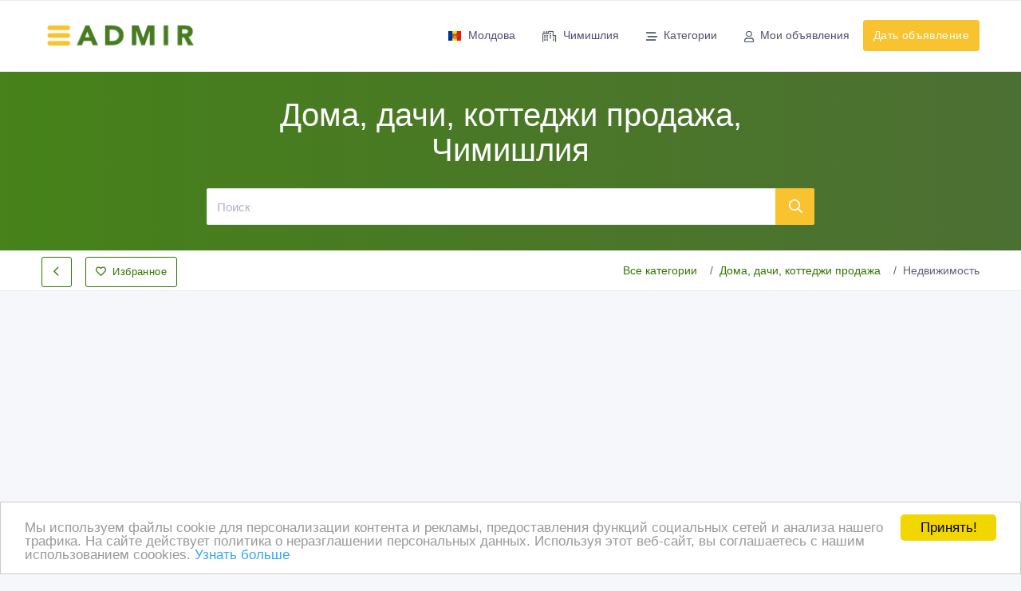

--- FILE ---
content_type: text/html; charset=UTF-8
request_url: https://cimislia.admir.md/ru-i-offer-i-id-i-884149-i-prodam-domselo-mihajlovka-5000%E2%82%AC-torg-umesten.html
body_size: 9684
content:
<!doctype html>
<html lang="ru" dir="ltr">
<head>
<title>Объявление Продам дом.село михайловка 5000€ торг уместен, Чимишлия. Продажа Продам дом.село михайловка 5000€ торг уместен, Чимишлия. Продам Дома, дачи, коттеджи продажа Чимишлия - Доска объявлений AdMir Чимишлия - 884149</title>
<meta charset="UTF-8">
<meta name='viewport' content='width=device-width, initial-scale=1.0, user-scalable=0'>
<meta http-equiv="X-UA-Compatible" content="IE=edge">
<meta name="msapplication-TileColor" content="#0f75ff">
<meta name="theme-color" content="#ffffff">
<meta name="apple-mobile-web-app-status-bar-style" content="black-translucent"/>
<meta name="apple-mobile-web-app-capable" content="yes">
<meta name="mobile-web-app-capable" content="yes">
<meta name="HandheldFriendly" content="True">
<meta name="MobileOptimized" content="320">
<meta name="description" content="Дом в селе михайловка одноэтажный, 3 комнаты + большая кухня и ванная комната.погреб.большой двор,  огород.дом требует ремонта.водопровод.газ.телефон. интернет.общая площадь дома 120 кв.м.. Объявление Продам дом.село михайловка 5000€ торг уместен, Чимишлия. Продажа Продам дом.село михайловка 5000€ торг уместен, Чимишлия. Продам Дома, дачи, коттеджи продажа Чимишлия - Доска объявлений AdMir Чимишлия - 884149"/>
<meta name="keywords" content="Продам дом.село михайловка 5000€ торг уместен, prodam-domselo-mihajlovka-5000€-torg-umesten, Дома, дачи, коттеджи продажа, Чимишлия, Продам, , 884149 Чимишлия, объяаление, продажа, купить"/>
<meta name="title" content="Объявление Продам дом.село михайловка 5000€ торг уместен, Чимишлия. Продажа Продам дом.село михайловка 5000€ торг уместен, Чимишлия. Продам Дома, дачи, коттеджи продажа Чимишлия - Доска объявлений AdMir Чимишлия - 884149" /> 
<meta name="publisher" content="AdMir"/>
<meta name="author" content="AdMir"/>
<meta name="copyright" content="AdMir" />

<meta name="Classification" content="General" />
<meta name="rating" content="General" />
<meta name="distribution" content="Global" />
<meta name="robots" content="all" />
<meta name="revisit-after" content="10 days" />
<meta name="Cache-Control" content="no-cache, must-revalidate"/>
<meta http-equiv="Content-Type" content="text/html; charset=utf-8">
<meta http-equiv="content-language" CONTENT="ru">
<meta name="unitpay-verification" content="b3387785c82211e7bebd52dc699616" />
<meta name="google-site-verification" content="F3X4AcGPSpQhvtLOjkk4u8uXcdxiyGS5dbV23A-21cU" />

<meta name="yandex-verification" content="43c8a2356fffe562" />

<meta name='wmail-verification' content='63f751e05446f3eb' />

<link rel="shortcut icon" type="image/x-icon" href="/assets/images/favicon.png" />	


<link rel="preconnect" href="https://adservice.google.com/">
<link rel="preconnect" href="https://googleads.g.doubleclick.net" />
<link rel="preconnect" href="https://tpc.googlesyndication.com" />
<link rel="preconnect" href="https://pagead2.googlesyndication.com" />



<link href="/assets/fonts/fa/css/fontawesome.min.css" rel="stylesheet" />
<link href="/assets/fonts/fa/css/regular.min.css" rel="stylesheet" />
<link href="/assets/fonts/fa/css/brands.min.css" rel="stylesheet" />






<link rel="stylesheet" href="/assets/css/app-v17/style.css" />
<link rel="stylesheet" href="/assets/css/app-v17/app.css" />
<link rel="stylesheet" href="/assets/css/app-v17/menu.css" />




    <link rel="stylesheet" href="/assets/plugins/fbox/jquery.fancybox.min.css" />
    <link href="/assets/plugins/jssocials/jssocials.css" rel="stylesheet">

</head>
<body data-domain="admir.md">
	<!--Topbar-->
    <div class="header-main">
        <div class="top-bar">
                    </div>
        <!-- Mobile Header -->
        <div class="sticky">
            <div class="horizontal-header clearfix ">
                <div class="container">
                    <a id="horizontal-navtoggle" class="animated-arrow"><span></span></a>
                    <a href="/" class="smllogo"><img src="/assets/images/logo.png" style="width:140px" alt="Объявление Продам дом.село михайловка 5000€ торг уместен, Чимишлия. Продажа Продам дом.село михайловка 5000€ торг уместен, Чимишлия. Продам Дома, дачи, коттеджи продажа Чимишлия - Доска объявлений AdMir Чимишлия - 884149"/></a>
                                                                                <a href="https://cimislia.admir.md/ru-i-add.html" class="callusbtn" title="Дать объявление"><i class="fa fa-plus-circle" aria-hidden="true"></i></a>
                </div>
            </div>
        </div>
        <!-- Mobile Header -->
        <div class="sticky">
            <div class="horizontal-main clearfix">
                <div class="horizontal-mainwrapper container clearfix">
                    <div class="desktoplogo">
                        <a href="/"><img src="/assets/images/logo.png" style="width:195px" alt="Объявление Продам дом.село михайловка 5000€ торг уместен, Чимишлия. Продажа Продам дом.село михайловка 5000€ торг уместен, Чимишлия. Продам Дома, дачи, коттеджи продажа Чимишлия - Доска объявлений AdMir Чимишлия - 884149"/></a>
                                            </div>
                    <!--Nav-->
                    <nav class="horizontalMenu clearfix d-md-flex">
                        <ul class="horizontalMenu-list">
                                <li aria-haspopup="true" data-loaded="false" data-src="https://cimislia.admir.md/ru-i-ahah-i-boxid-i-core.countriesSelector-i-mode-i-ahah" data-action="loadsubmenu"><a href="#" class="text-nowrap"><img src="/assets/images/flags/md.svg"  class="mr-2" alt = "Молдова" width="18" height="12" />Молдова</a>
        <ul class="sub-menu" data-submenu="true" id="countriesSelectorSubmenu">
                </ul>
    </li>
       
                                <li aria-haspopup="true" data-loaded="false" data-src="https://cimislia.admir.md/ru-i-ahah-i-boxid-i-core.regionsSelector-i-mode-i-ahah" data-action="loadsubmenu"><a href="#"><i class="fa fa-city mr-2"></i>Чимишлия</a>
        <div class="horizontal-megamenu clearfix">
            <div class="container">
                <div class="megamenu-content">
                    <div class="row" data-submenu="true" id="regionsSelectorSubmenu">
                                            </div>
                </div>
            </div>
        </div>
    </li>
                                                            
                            
    <li aria-haspopup="true" data-loaded="false" data-action="loadsubmenu" data-src="https://cimislia.admir.md/ru-i-ahah-i-boxid-i-resource.categoriesMenu-i-mode-i-ahah-i-category-i-doma-dachi-kottedzhi-prodazha"><a href="#"><i class="fa fa-stream mr-2"></i>Категории</a>
        <div class="horizontal-megamenu clearfix">
            <div class="container">
                <div class="megamenu-content">
                    <div class="row" data-submenu="true" id="categoriesSelectorSubmenu">
                        </div>
                </div>
            </div>
        </div>
    </li>   
    
                            <li>
                                <a href="https://cimislia.admir.md/ru-i-myhome.html"><i class="fa fa-user mr-2"></i>Мои объявления</span></a>
                            </li>
                            <li class="d-lg-none mt-5 pb-5 mt-lg-0">
                                <span><a class="btn btn-secondary" href="https://cimislia.admir.md/ru-i-add.html">Дать объявление</a></span>
                            </li>
                        </ul>
                        <ul class="mb-0">
                            <li class="mt-5 d-none d-lg-block ">
                                <span><a class="btn btn-secondary" href="https://cimislia.admir.md/ru-i-add.html">Дать объявление</a></span>
                            </li>
                        </ul>
                    </nav>
                    <!--Nav-->
                </div>
            </div>
        </div>
    </div>
    <!--Sliders Section-->
            <div>
            <div class="banner-1 cover-image py-3 py-md-6 bg-background"  >
                <div class="header-text1 mb-0">
                    <div class="container">
                        <div class="row">
                            <div class="col-xl-8 col-lg-12 col-md-12 d-block mx-auto">
                                <div class="text-center text-white d-none d-md-block">
                                    <h1>Дома, дачи, коттеджи продажа, Чимишлия</h1>
                                </div>
                                <div class="search-background mb-0">
                                    <form class="d-flex flex-row" action="/" method="post">
                                        <input type="text" name="what" value="" class="form-control input-lg border-right-0" aria-label="Поиск" placeholder="Поиск">
                                        <button class="btn btn-lg btn-secondary" title="Поиск" aria-label="Поиск"><i class="fa fa-search"></i></button>
                                    </form>
                                </div>
                            </div>
                        </div>
                    </div>
                </div><!-- /header-text -->
            </div>
        </div>
        <!--/Sliders Section-->

        <!--Breadcrumb-->
        <div class="bg-white border-bottom">
            <div class="container">
                <div class="page-header">
                    <h4 class="page-title">
                                                                        <a href="javascript://" rel="nofollow" data-action="set-backlink" data-url="https://cimislia.admir.md/ru-i-classifieds-i-category-i-doma-dachi-kottedzhi-prodazha-i-p.html" class="btn btn-outline-primary mr-3"><i class="fa fa-chevron-left"></i></a>
                            
                                        
                    <a href="javascript://" data-action="toggle-favorites" rel="nofollow" class="btn btn-outline-primary"><i class="fa fa-heart mr-2"></i>Избранное</a>
                    </h4>
                    <span class="d-none d-md-block">
                    <ol class="breadcrumb">
            <li class="breadcrumb-item"><a href="https://cimislia.admir.md/">Все категории</a></li>
        <li class="breadcrumb-item"><a href="https://cimislia.admir.md/ru-i-classifieds-i-category-i-doma-dachi-kottedzhi-prodazha-i-p.html">Дома, дачи, коттеджи продажа</a></li><li class="breadcrumb-item active" aria-current="page">Недвижимость</li></ol>                    </span>
                </div>
            </div>
        </div>
        <!--/Breadcrumb-->
        <div id="favorites"></div>
    
            <div class="container my-3">
                                <div class="adcode" >
                    <script async src="//pagead2.googlesyndication.com/pagead/js/adsbygoogle.js"></script>
<!-- admir.md - header adaptive -->
<ins class="adsbygoogle"
     style="display:block"
     data-ad-client="ca-pub-0521923910930138"
     data-ad-slot="3679941904"
     data-ad-format="auto"></ins>
<script>
(adsbygoogle = window.adsbygoogle || []).push({});
</script>                    </div>
                        </div>
        
    <!--ad listing-->
        <section class="my-5">    
        <div class="container">
            <div class="row">
                
                <div id="content" class="col-12">
                    
                    <img src="tools/pixelimagecounter.php?entityID=884149" size="1" />



<section>
    <div class="containeroff">
        <div class="row">
            <div class="col-xl-8 col-lg-8 col-md-12">
                <!--Classified Description-->
                <div class="card overflow-hidden"><div class="arrow-ribbon2 bg-primary">5 000 EUR €</div>       
                                        <div class="card-body h-100">
                        <div class="item-det mb-4  mt-7">
                            <h2>Продам дом.село михайловка 5000€ торг уместен</h2>

                            <div>
                                <ul class="d-flex mb-2">
                                    <li class="mr-5"><i class="fa fa-clock text-muted mr-2"></i>07/08/2018</li>
                                    <li class="mr-5">
                                        <a href="https://cimislia.admir.md/ru-i-classifieds-i-category-i-doma-dachi-kottedzhi-prodazha-i-p.html"><i class="fa fa-map-marker text-muted mr-2"></i>Молдова, Чимишлия</a>                                    </li>
                                    
                                                                        <!-- li class="mr-5"><a href="#" class="icons"><i class="si si-eye text-muted mr-1"></i> 765</a></li -->
                                </ul>
                                <ul class="d-flex mb-0">
                                    <li class="mr-5">
                                    <a href="https://cimislia.admir.md/ru-i-classifieds-i-category-i-doma-dachi-kottedzhi-prodazha-i-p.html" class="icons"><i class="fa fa-tag text-muted mr-2"></i>Дома, дачи, коттеджи продажа</a>                                    </li>   
                                    <li class="mr-5">
                                        <i class="fa fa-briefcase text-muted mr-2"></i>Продам, предлагаю - частное лицо                                    </li>                                                                     
                                </ul>    
                                <!-- div class="rating-stars d-flex">
                                    <div class="rating-stars-container mr-2">
                                        <div class="rating-star sm">
                                            <i class="fa fa-heart"></i>
                                        </div>
                                    </div> 135
                                </div -->
                            </div>
                        </div>

                                            </div>
                </div>

                <div class="my-5">
                    <div class="row">
                        <div class="col-md text-center">
                            <div class="my-2">                    <div class="adcode" >
                    <script async src="https://pagead2.googlesyndication.com/pagead/js/adsbygoogle.js"></script>
<!-- admir.md - медийный фиксированный -->
<ins class="adsbygoogle"
     style="display:inline-block;width:336px;height:280px"
     data-ad-client="ca-pub-0521923910930138"
     data-ad-slot="3552708023"></ins>
<script>
     (adsbygoogle = window.adsbygoogle || []).push({});
</script>                    </div>
                </div>
                        </div>
                        <div class="col-md text-center">
                            <div class="my-2">                    <div class="adcode" >
                    <script async src="https://pagead2.googlesyndication.com/pagead/js/adsbygoogle.js"></script>
<!-- admir.md - медийный фиксированный -->
<ins class="adsbygoogle"
     style="display:inline-block;width:336px;height:280px"
     data-ad-client="ca-pub-0521923910930138"
     data-ad-slot="3552708023"></ins>
<script>
     (adsbygoogle = window.adsbygoogle || []).push({});
</script>                    </div>
                </div>
                        </div>
                    </div>
                </div>
                
                <div class="card">
                                        <div class="card-body">
                        <div class="mb-4">
                                                    <p>Дом в селе михайловка одноэтажный, 3 комнаты + большая кухня и ванная комната.погреб.большой двор,  огород.дом требует ремонта.водопровод.газ.телефон. интернет.общая площадь дома 120 кв.м.</p>
                                                </div>
                                                                    </div>
                    <div class="container offeradsdetails my-5">                    <div class="adcode" >
                    <script async src="https://pagead2.googlesyndication.com/pagead/js/adsbygoogle.js"></script>
<ins class="adsbygoogle"
     style="display:block; text-align:center;"
     data-ad-layout="in-article"
     data-ad-format="fluid"
     data-ad-client="ca-pub-0521923910930138"
     data-ad-slot="4972411533"></ins>
<script>
     (adsbygoogle = window.adsbygoogle || []).push({});
</script>                    </div>
                </div> 
                    <div class="pt-4 pb-4 pl-5 pr-5 border-top border-top">
                        <div class="list-id">
                            <div class="row">
                                <div class="col">
                                    ID: 884149                                </div>
                                <div class="col col-auto">
                            Создано: 07/08/2018                                </div> 
                            </div>
                        </div>
                    </div>
                                            <div class="card-footer">
                            <div data-action="shares" class="my-3"></div>
                            <div class="icons">
                                                                
                                <a href="javascript://" rel="nofollow" class="btn btn-light mr-3 my-2" data-action="modal" data-target="complainModal" data-url="/ru-i-ahah-i-boxid-i-mail.contactFormahah-i-offerID-i-884149"><i class="fa fa-exclamation-triangle mr-2"></i>Пожаловаться на объявление</a>
                                <a href="javascript://" rel="nofollow" onClick="popup('https://cimislia.admir.md/ru-i-offer-i-id-i-884149-i-windowMode-i-print-i-p.html')" class="btn btn-light icons mr-3 my-2"><i class="fa fa-print mr-2"></i>Распечатать</a> 
                            </div>
                        </div>   
                                                            </div>
                <!--/Classified Description-->
            </div>

            <!--Right Side Content-->
            <div class="col-xl-4 col-lg-4 col-md-12">
                 


<div class="card">
    <div class="card-header">
        <h3 class="card-title">Natalia</h3>
    </div>
    <!-- div class="card-body  item-user">
        <div class="profile-pic mb-0">
            <img src="/assets/images/faces/male/25.jpg" class="brround avatar-xxl" alt="user">
            <div >
                <a href="userprofile.html" class="text-dark"><h4 class="mt-3 mb-1 font-weight-semibold">Robert McLean</h4></a>
                <span class="text-muted">Member Since November 2008</span>
                <h6 class="mt-2 mb-0"><a href="#" class="btn btn-primary btn-sm">See All Ads</a></h6>
            </div>
        </div>
    </div -->
    <div class="card-body item-user">       
                <div class="my-2"><i class="fa fa-user-clock text-muted mr-2"></i>Зарегистрирован 07/08/2018</div>
        <div class="my-2"><i class="fa fa-clock text-muted mr-2"></i>Активность 07/08/2018 09:43</div>
        <div class="my-2"><i class="fa fa-phone text-muted mr-2"></i><a href="#" class="text-primary">060079123</a> </div>
        <div class="my-2">
                        <!-- h6><span class="font-weight-semibold"><i class="fa fa-envelope mr-3 mb-2"></i></span><a href="#" class="text-body"> robert123@gmail.com</a></h6 -->
                                </div>
    </div>
        <div class="card-footer">
        <div class="text-center">
            <a href="#" class="btn btn-primary" data-toggle="modal" data-target="#adRequestForm"><i class="fa fa-envelope mr-2"></i>Связаться</a>
                    </div>
    </div>
    </div>


                <div class="card">
                    <div class="card-header">
                        <h3 class="card-title">Покупайте безопасно</h3>
                    </div>
                    <div class="card-body">
                        <ul class="list-unstyled widget-spec  mb-0">
    <li>
        <i class="fa fa-check text-success" aria-hidden="true"></i> Не платите продавцу до получения товара или услуги</li>
    <li>
        <i class="fa fa-check text-success" aria-hidden="true"></i> Встречайтесь с продавцом в публичном месте
    </li>
    <li>
        <i class="fa fa-check text-success" aria-hidden="true"></i> Проверяйте товар перед покупкой
    </li>
</ul>
                    </div>
                </div>    
                            
                                
                	
            </div>
            <!--/Right Side Content-->
        </div>
    </div>
</section>
<!-- Message Modal -->
<div class="modal fade" id="adRequestForm" tabindex="-1" role="dialog"  aria-hidden="true">
    <div class="modal-dialog" role="document">
        <div class="modal-content">
            <div class="modal-header">
                <h5 class="modal-title">Задать вопрос владельцу объявления</h5>
                <button type="button" class="close" data-dismiss="modal" aria-label="Close">
                    <span aria-hidden="true">&times;</span>
                </button>
            </div>
            <div id="orderFormContainer">
                                
                <form name="orderForm" method="post" action="https://cimislia.admir.md/ru-i-ahah-i-boxid-i-resource.request">
                    <input type="hidden" name="SID" value="ahah"/>
                    <input type="hidden" name="boxid" value="resource.request"/>
                    <input type="hidden" name="actionMode" value="addrequest" />
                    <input type="hidden" name="windowMode" value="" />
                    <input type="hidden" name="category" value="doma-dachi-kottedzhi-prodazha" />
                    <input type="hidden" name="ResourceID" value="884149" />
                    <input type="hidden" name="ResourceOrderItemSourceType" value="ResourceOffer" />
                    <input type="hidden" name="ResourceOrder_11_ResourceOrderType" value="request" />
                    <input type="hidden" name="orderMode" value="enquiry" />
                    <div class="modal-body">
                            <div>
        <div class="form-group">
            <label class="form-label text-dark">Email<font color="red"><b>*</b></font></label>
            <input type="text" id="userFieldsEmail" class="form-control" name="User_11_Email" value="" data-action="checkEmail" />
        </div>    
                                            <div class="form-group">
                    <label class="form-label text-dark">Имя</label>
                    <input type="text" name="UserField_11_FirstName" class="form-control" value="" />                </div>
                                <div class="form-group">
                    <label class="form-label text-dark">Контактные телефоны</label>
                    <input type="text" name="UserField_11_Phone" class="form-control" value="" />                </div>
                                        </div>
                                                                
                        <div class="form-group mb-0">
                            <textarea class="form-control" name="ResourceOrder_11_ResourceOrderMessage" rows="6" placeholder="Ваше сообщение будет отправлено на email адрес владельца объявления."></textarea>
                        </div>
                    </div>
                    <div class="p-3 text-center center center-block">
                    <script type="text/javascript">
    var onloadCallback = function () {
            grecaptcha.render('recaptcha_html_element', {
                'sitekey': '6Ldz_7kZAAAAANo-njZHXnTc825Vl8vQxL1qQTtE'
            });
        };
</script>
<script src="https://www.google.com/recaptcha/api.js?onload=onloadCallback&render=explicit&hl=ru" async defer></script>
<div id="recaptcha_html_element"></div>
<input type="hidden" name="validate_recaptcha" class="validate-recaptcha" value="" />
                                           </div>
                    <div class="modal-footer">
                                                <button type="button" data-action="submit" data-target="orderFormContainer" class="btn btn-success">Отправить сообщение</button>
                    </div>
                </form>
                
            </div>
        </div>
    </div>
</div>
<div class="container">
    <h3 class="mb-5 mt-4">Похожие объявления</h3>
    <div class="offeradsdetails center">                    <div class="adcode" >
                    <script async src="https://pagead2.googlesyndication.com/pagead/js/adsbygoogle.js"></script>
<ins class="adsbygoogle"
     style="display:block"
     data-ad-format="autorelaxed"
     data-ad-client="ca-pub-0521923910930138"
     data-ad-slot="9168072304"></ins>
<script>
     (adsbygoogle = window.adsbygoogle || []).push({});
</script>                    </div>
                </div> 
        <div id="relatedOffers" data-url="/ru-i-ahah-i-boxid-i-resource.getRelatedResourceOffers-i-category-i-doma-dachi-kottedzhi-prodazha"></div> 
    </div>
<div id="complainModal" class="modal" tabindex="-1" role="dialog"></div>

                </div>
            </div>
        </div>
    </section>
    <!--/ad Listings-->
        
		<!--Footer Section-->
		<section>
			<footer class="bg-dark text-white">
								<div class="bg-dark text-white p-0">
					<div class="container">
                        <div class="py-4">
                            Copyright © 2009-2026 AdMir. All rights reserved.
                        </div>
                        <div class="py-2">
                            Администрация сайта AdMir не несет ответственность за содержание размещенных объявлений.
<br/>
Конфиденциальность наших пользователей ценится. Мы не продаем и не передаем личную информацию зарегистрированных пользователей сайта AdMir третьим лицам. Мы не несем ответственность за правила конфиденциальности сайтов на которые ссылается AdMir.<br/> 
На некоторых страницах нашего сайта представлена реклама Google Adsense Advertising Network. Чтобы подробней узнать о правилах конфиденциальности Google  <a href="https://www.google.com/privacy_ads.html" target="_blank">нажмите тут</a>.  
                        </div>
                        <div class="py-2">
                            
                            <script type="text/javascript">

  var _gaq = _gaq || [];
  _gaq.push(['_setAccount', 'UA-15819400-9']);
  _gaq.push(['_setDomainName', 'admir.md']);
  _gaq.push(['_trackPageview']);

  (function() {
    var ga = document.createElement('script'); ga.type = 'text/javascript'; ga.async = true;
    ga.src = ('https:' == document.location.protocol ? 'https://ssl' : 'https://www') + '.google-analytics.com/ga.js';
    var s = document.getElementsByTagName('script')[0]; s.parentNode.insertBefore(ga, s);
  })();

</script>

<!-- Start of StatCounter Code for Default Guide -->
<script type="text/javascript">
var sc_project=8250310; 
var sc_invisible=1; 
var sc_security="c0308309"; 
</script>
<script type="text/javascript"
src="https://www.statcounter.com/counter/counter.js"></script>
<noscript><div class="statcounter"><a title="hit counter
joomla" href="https://statcounter.com/joomla/"
target="_blank"><img class="statcounter"
src="https://c.statcounter.com/8250310/0/c0308309/1/"
alt="hit counter joomla"></a></div></noscript>
<!-- End of StatCounter Code for Default Guide -->


<!-- Yandex.Metrika counter -->
<script type="text/javascript">
(function (d, w, c) {
    (w[c] = w[c] || []).push(function() {
        try {
            w.yaCounter17794885 = new Ya.Metrika({id:17794885, enableAll: true, webvisor:true});
        } catch(e) { }
    });
    
    var n = d.getElementsByTagName("script")[0],
        s = d.createElement("script"),
        f = function () { n.parentNode.insertBefore(s, n); };
    s.type = "text/javascript";
    s.async = true;
    s.src = (d.location.protocol == "https:" ? "https:" : "https:") + "//mc.yandex.ru/metrika/watch.js";

    if (w.opera == "[object Opera]") {
        d.addEventListener("DOMContentLoaded", f);
    } else { f(); }
})(document, window, "yandex_metrika_callbacks");
</script>
<noscript><div><img src="//mc.yandex.ru/watch/17794885" style="position:absolute; left:-9999px;" alt="" /></div></noscript>
<!-- /Yandex.Metrika counter -->

<!-- Google Tag Manager (noscript) -->
<noscript><iframe src="https://www.googletagmanager.com/ns.html?id=GTM-N4TGBJK"
height="0" width="0" style="display:none;visibility:hidden"></iframe></noscript>
<!-- End Google Tag Manager (noscript) -->

 
                        </div>
					</div>
				</div>
				<div class="bg-dark text-white p-0 border-top">
					<div class="container">
						<div class="p-2 text-center footer-links">
                             
    									
						 <a href="https://www.admir.md/ru-i-contactus.html"> 						Контакты						</a>
									 &nbsp; &nbsp;
			 													</div>
					</div>
				</div>
			</footer>
		</section>
		<!--/Footer Section-->






<!-- abtmonitor12345 --> 
<!-- Back to top -->
<a href="#top" id="back-to-top" aria-label="Back to top" ><i class="fa fa-rocket"></i></a>

                <script data-ad-client="ca-pub-0521923910930138" async src="https://pagead2.googlesyndication.com/pagead/js/adsbygoogle.js"></script>
        
<script src="/assets/js/vendors/jquery-3.5.1.min.js" ></script>
<script src="/assets/plugins/bootstrap-4.1.3/popper.min.js"></script>
<script src="/assets/plugins/bootstrap-4.1.3/js/bootstrap.min.js"></script>
<script src="/assets/js/lazysizes.min.js" async></script>

<script src="/assets/plugins/fbox/jquery.fancybox.min.js"></script>
<script src="/assets/plugins/jssocials/jssocials.min.js"></script>



<!--JQuery Sparkline Js-->

<!-- Circle Progress Js-->

<!-- Star Rating Js-->

<!--Owl Carousel js -->
<script src="/assets/plugins/owl-carousel/owl.carousel.js"></script>

<!--Horizontal Menu-->
<script src="/assets/plugins/Horizontal2/Horizontal-menu/horizontal.js"></script>

<!--JQuery TouchSwipe js-->

<!--Select2 js -->

<!-- Cookie js -->

<!-- Ion.RangeSlider -->

<!-- Custom scroll bar Js-->
<script src="/assets/plugins/scroll-bar/jquery.mCustomScrollbar.concat.min.js"></script>

<!-- sticky Js-->
<script src="/assets/js/sticky.js"></script>

<!--Showmore Js-->

<!-- Custom Js-->
<script src="/assets/js/app-v17/app.js"></script>
<script src="/assets/js/custom-owl.js"></script>


<!-- Begin Cookie Consent -->
<script type="text/javascript">
	window.cookieconsent_options = {"domain":".admir.md","message":"Мы используем файлы cookie для персонализации контента и рекламы, предоставления функций социальных сетей и анализа нашего трафика. На сайте действует политика о неразглашении персональных данных. Используя этот веб-сайт, вы соглашаетесь с нашим использованием coookies. ","dismiss":"Принять!","learnMore":"Узнать больше","link":"/ru-i-privacy.html","theme":"light-bottom"};
</script>
<script type="text/javascript" src="/templates/front/js/en/cookc/cookc.js"></script>
<script type="text/javascript">
    function setLangCookie(cname, cvalue, exdays) {
        if(!exdays) exdays = 10;
        var d = new Date();
        d.setTime(d.getTime() + (exdays*24*60*60*1000));
        var expires = "expires="+ d.toUTCString();
        document.cookie = cname + "=" + cvalue + ";" + expires + ";path=/";
    }
    var setLanguage = function(lang) {
        setLangCookie('faLanguage',lang);
        location.reload();
    }    
</script>
</body>

</html>



--- FILE ---
content_type: text/html; charset=utf-8
request_url: https://www.google.com/recaptcha/api2/anchor?ar=1&k=6Ldz_7kZAAAAANo-njZHXnTc825Vl8vQxL1qQTtE&co=aHR0cHM6Ly9jaW1pc2xpYS5hZG1pci5tZDo0NDM.&hl=ru&v=PoyoqOPhxBO7pBk68S4YbpHZ&size=normal&anchor-ms=20000&execute-ms=30000&cb=kq30ofknwppb
body_size: 49744
content:
<!DOCTYPE HTML><html dir="ltr" lang="ru"><head><meta http-equiv="Content-Type" content="text/html; charset=UTF-8">
<meta http-equiv="X-UA-Compatible" content="IE=edge">
<title>reCAPTCHA</title>
<style type="text/css">
/* cyrillic-ext */
@font-face {
  font-family: 'Roboto';
  font-style: normal;
  font-weight: 400;
  font-stretch: 100%;
  src: url(//fonts.gstatic.com/s/roboto/v48/KFO7CnqEu92Fr1ME7kSn66aGLdTylUAMa3GUBHMdazTgWw.woff2) format('woff2');
  unicode-range: U+0460-052F, U+1C80-1C8A, U+20B4, U+2DE0-2DFF, U+A640-A69F, U+FE2E-FE2F;
}
/* cyrillic */
@font-face {
  font-family: 'Roboto';
  font-style: normal;
  font-weight: 400;
  font-stretch: 100%;
  src: url(//fonts.gstatic.com/s/roboto/v48/KFO7CnqEu92Fr1ME7kSn66aGLdTylUAMa3iUBHMdazTgWw.woff2) format('woff2');
  unicode-range: U+0301, U+0400-045F, U+0490-0491, U+04B0-04B1, U+2116;
}
/* greek-ext */
@font-face {
  font-family: 'Roboto';
  font-style: normal;
  font-weight: 400;
  font-stretch: 100%;
  src: url(//fonts.gstatic.com/s/roboto/v48/KFO7CnqEu92Fr1ME7kSn66aGLdTylUAMa3CUBHMdazTgWw.woff2) format('woff2');
  unicode-range: U+1F00-1FFF;
}
/* greek */
@font-face {
  font-family: 'Roboto';
  font-style: normal;
  font-weight: 400;
  font-stretch: 100%;
  src: url(//fonts.gstatic.com/s/roboto/v48/KFO7CnqEu92Fr1ME7kSn66aGLdTylUAMa3-UBHMdazTgWw.woff2) format('woff2');
  unicode-range: U+0370-0377, U+037A-037F, U+0384-038A, U+038C, U+038E-03A1, U+03A3-03FF;
}
/* math */
@font-face {
  font-family: 'Roboto';
  font-style: normal;
  font-weight: 400;
  font-stretch: 100%;
  src: url(//fonts.gstatic.com/s/roboto/v48/KFO7CnqEu92Fr1ME7kSn66aGLdTylUAMawCUBHMdazTgWw.woff2) format('woff2');
  unicode-range: U+0302-0303, U+0305, U+0307-0308, U+0310, U+0312, U+0315, U+031A, U+0326-0327, U+032C, U+032F-0330, U+0332-0333, U+0338, U+033A, U+0346, U+034D, U+0391-03A1, U+03A3-03A9, U+03B1-03C9, U+03D1, U+03D5-03D6, U+03F0-03F1, U+03F4-03F5, U+2016-2017, U+2034-2038, U+203C, U+2040, U+2043, U+2047, U+2050, U+2057, U+205F, U+2070-2071, U+2074-208E, U+2090-209C, U+20D0-20DC, U+20E1, U+20E5-20EF, U+2100-2112, U+2114-2115, U+2117-2121, U+2123-214F, U+2190, U+2192, U+2194-21AE, U+21B0-21E5, U+21F1-21F2, U+21F4-2211, U+2213-2214, U+2216-22FF, U+2308-230B, U+2310, U+2319, U+231C-2321, U+2336-237A, U+237C, U+2395, U+239B-23B7, U+23D0, U+23DC-23E1, U+2474-2475, U+25AF, U+25B3, U+25B7, U+25BD, U+25C1, U+25CA, U+25CC, U+25FB, U+266D-266F, U+27C0-27FF, U+2900-2AFF, U+2B0E-2B11, U+2B30-2B4C, U+2BFE, U+3030, U+FF5B, U+FF5D, U+1D400-1D7FF, U+1EE00-1EEFF;
}
/* symbols */
@font-face {
  font-family: 'Roboto';
  font-style: normal;
  font-weight: 400;
  font-stretch: 100%;
  src: url(//fonts.gstatic.com/s/roboto/v48/KFO7CnqEu92Fr1ME7kSn66aGLdTylUAMaxKUBHMdazTgWw.woff2) format('woff2');
  unicode-range: U+0001-000C, U+000E-001F, U+007F-009F, U+20DD-20E0, U+20E2-20E4, U+2150-218F, U+2190, U+2192, U+2194-2199, U+21AF, U+21E6-21F0, U+21F3, U+2218-2219, U+2299, U+22C4-22C6, U+2300-243F, U+2440-244A, U+2460-24FF, U+25A0-27BF, U+2800-28FF, U+2921-2922, U+2981, U+29BF, U+29EB, U+2B00-2BFF, U+4DC0-4DFF, U+FFF9-FFFB, U+10140-1018E, U+10190-1019C, U+101A0, U+101D0-101FD, U+102E0-102FB, U+10E60-10E7E, U+1D2C0-1D2D3, U+1D2E0-1D37F, U+1F000-1F0FF, U+1F100-1F1AD, U+1F1E6-1F1FF, U+1F30D-1F30F, U+1F315, U+1F31C, U+1F31E, U+1F320-1F32C, U+1F336, U+1F378, U+1F37D, U+1F382, U+1F393-1F39F, U+1F3A7-1F3A8, U+1F3AC-1F3AF, U+1F3C2, U+1F3C4-1F3C6, U+1F3CA-1F3CE, U+1F3D4-1F3E0, U+1F3ED, U+1F3F1-1F3F3, U+1F3F5-1F3F7, U+1F408, U+1F415, U+1F41F, U+1F426, U+1F43F, U+1F441-1F442, U+1F444, U+1F446-1F449, U+1F44C-1F44E, U+1F453, U+1F46A, U+1F47D, U+1F4A3, U+1F4B0, U+1F4B3, U+1F4B9, U+1F4BB, U+1F4BF, U+1F4C8-1F4CB, U+1F4D6, U+1F4DA, U+1F4DF, U+1F4E3-1F4E6, U+1F4EA-1F4ED, U+1F4F7, U+1F4F9-1F4FB, U+1F4FD-1F4FE, U+1F503, U+1F507-1F50B, U+1F50D, U+1F512-1F513, U+1F53E-1F54A, U+1F54F-1F5FA, U+1F610, U+1F650-1F67F, U+1F687, U+1F68D, U+1F691, U+1F694, U+1F698, U+1F6AD, U+1F6B2, U+1F6B9-1F6BA, U+1F6BC, U+1F6C6-1F6CF, U+1F6D3-1F6D7, U+1F6E0-1F6EA, U+1F6F0-1F6F3, U+1F6F7-1F6FC, U+1F700-1F7FF, U+1F800-1F80B, U+1F810-1F847, U+1F850-1F859, U+1F860-1F887, U+1F890-1F8AD, U+1F8B0-1F8BB, U+1F8C0-1F8C1, U+1F900-1F90B, U+1F93B, U+1F946, U+1F984, U+1F996, U+1F9E9, U+1FA00-1FA6F, U+1FA70-1FA7C, U+1FA80-1FA89, U+1FA8F-1FAC6, U+1FACE-1FADC, U+1FADF-1FAE9, U+1FAF0-1FAF8, U+1FB00-1FBFF;
}
/* vietnamese */
@font-face {
  font-family: 'Roboto';
  font-style: normal;
  font-weight: 400;
  font-stretch: 100%;
  src: url(//fonts.gstatic.com/s/roboto/v48/KFO7CnqEu92Fr1ME7kSn66aGLdTylUAMa3OUBHMdazTgWw.woff2) format('woff2');
  unicode-range: U+0102-0103, U+0110-0111, U+0128-0129, U+0168-0169, U+01A0-01A1, U+01AF-01B0, U+0300-0301, U+0303-0304, U+0308-0309, U+0323, U+0329, U+1EA0-1EF9, U+20AB;
}
/* latin-ext */
@font-face {
  font-family: 'Roboto';
  font-style: normal;
  font-weight: 400;
  font-stretch: 100%;
  src: url(//fonts.gstatic.com/s/roboto/v48/KFO7CnqEu92Fr1ME7kSn66aGLdTylUAMa3KUBHMdazTgWw.woff2) format('woff2');
  unicode-range: U+0100-02BA, U+02BD-02C5, U+02C7-02CC, U+02CE-02D7, U+02DD-02FF, U+0304, U+0308, U+0329, U+1D00-1DBF, U+1E00-1E9F, U+1EF2-1EFF, U+2020, U+20A0-20AB, U+20AD-20C0, U+2113, U+2C60-2C7F, U+A720-A7FF;
}
/* latin */
@font-face {
  font-family: 'Roboto';
  font-style: normal;
  font-weight: 400;
  font-stretch: 100%;
  src: url(//fonts.gstatic.com/s/roboto/v48/KFO7CnqEu92Fr1ME7kSn66aGLdTylUAMa3yUBHMdazQ.woff2) format('woff2');
  unicode-range: U+0000-00FF, U+0131, U+0152-0153, U+02BB-02BC, U+02C6, U+02DA, U+02DC, U+0304, U+0308, U+0329, U+2000-206F, U+20AC, U+2122, U+2191, U+2193, U+2212, U+2215, U+FEFF, U+FFFD;
}
/* cyrillic-ext */
@font-face {
  font-family: 'Roboto';
  font-style: normal;
  font-weight: 500;
  font-stretch: 100%;
  src: url(//fonts.gstatic.com/s/roboto/v48/KFO7CnqEu92Fr1ME7kSn66aGLdTylUAMa3GUBHMdazTgWw.woff2) format('woff2');
  unicode-range: U+0460-052F, U+1C80-1C8A, U+20B4, U+2DE0-2DFF, U+A640-A69F, U+FE2E-FE2F;
}
/* cyrillic */
@font-face {
  font-family: 'Roboto';
  font-style: normal;
  font-weight: 500;
  font-stretch: 100%;
  src: url(//fonts.gstatic.com/s/roboto/v48/KFO7CnqEu92Fr1ME7kSn66aGLdTylUAMa3iUBHMdazTgWw.woff2) format('woff2');
  unicode-range: U+0301, U+0400-045F, U+0490-0491, U+04B0-04B1, U+2116;
}
/* greek-ext */
@font-face {
  font-family: 'Roboto';
  font-style: normal;
  font-weight: 500;
  font-stretch: 100%;
  src: url(//fonts.gstatic.com/s/roboto/v48/KFO7CnqEu92Fr1ME7kSn66aGLdTylUAMa3CUBHMdazTgWw.woff2) format('woff2');
  unicode-range: U+1F00-1FFF;
}
/* greek */
@font-face {
  font-family: 'Roboto';
  font-style: normal;
  font-weight: 500;
  font-stretch: 100%;
  src: url(//fonts.gstatic.com/s/roboto/v48/KFO7CnqEu92Fr1ME7kSn66aGLdTylUAMa3-UBHMdazTgWw.woff2) format('woff2');
  unicode-range: U+0370-0377, U+037A-037F, U+0384-038A, U+038C, U+038E-03A1, U+03A3-03FF;
}
/* math */
@font-face {
  font-family: 'Roboto';
  font-style: normal;
  font-weight: 500;
  font-stretch: 100%;
  src: url(//fonts.gstatic.com/s/roboto/v48/KFO7CnqEu92Fr1ME7kSn66aGLdTylUAMawCUBHMdazTgWw.woff2) format('woff2');
  unicode-range: U+0302-0303, U+0305, U+0307-0308, U+0310, U+0312, U+0315, U+031A, U+0326-0327, U+032C, U+032F-0330, U+0332-0333, U+0338, U+033A, U+0346, U+034D, U+0391-03A1, U+03A3-03A9, U+03B1-03C9, U+03D1, U+03D5-03D6, U+03F0-03F1, U+03F4-03F5, U+2016-2017, U+2034-2038, U+203C, U+2040, U+2043, U+2047, U+2050, U+2057, U+205F, U+2070-2071, U+2074-208E, U+2090-209C, U+20D0-20DC, U+20E1, U+20E5-20EF, U+2100-2112, U+2114-2115, U+2117-2121, U+2123-214F, U+2190, U+2192, U+2194-21AE, U+21B0-21E5, U+21F1-21F2, U+21F4-2211, U+2213-2214, U+2216-22FF, U+2308-230B, U+2310, U+2319, U+231C-2321, U+2336-237A, U+237C, U+2395, U+239B-23B7, U+23D0, U+23DC-23E1, U+2474-2475, U+25AF, U+25B3, U+25B7, U+25BD, U+25C1, U+25CA, U+25CC, U+25FB, U+266D-266F, U+27C0-27FF, U+2900-2AFF, U+2B0E-2B11, U+2B30-2B4C, U+2BFE, U+3030, U+FF5B, U+FF5D, U+1D400-1D7FF, U+1EE00-1EEFF;
}
/* symbols */
@font-face {
  font-family: 'Roboto';
  font-style: normal;
  font-weight: 500;
  font-stretch: 100%;
  src: url(//fonts.gstatic.com/s/roboto/v48/KFO7CnqEu92Fr1ME7kSn66aGLdTylUAMaxKUBHMdazTgWw.woff2) format('woff2');
  unicode-range: U+0001-000C, U+000E-001F, U+007F-009F, U+20DD-20E0, U+20E2-20E4, U+2150-218F, U+2190, U+2192, U+2194-2199, U+21AF, U+21E6-21F0, U+21F3, U+2218-2219, U+2299, U+22C4-22C6, U+2300-243F, U+2440-244A, U+2460-24FF, U+25A0-27BF, U+2800-28FF, U+2921-2922, U+2981, U+29BF, U+29EB, U+2B00-2BFF, U+4DC0-4DFF, U+FFF9-FFFB, U+10140-1018E, U+10190-1019C, U+101A0, U+101D0-101FD, U+102E0-102FB, U+10E60-10E7E, U+1D2C0-1D2D3, U+1D2E0-1D37F, U+1F000-1F0FF, U+1F100-1F1AD, U+1F1E6-1F1FF, U+1F30D-1F30F, U+1F315, U+1F31C, U+1F31E, U+1F320-1F32C, U+1F336, U+1F378, U+1F37D, U+1F382, U+1F393-1F39F, U+1F3A7-1F3A8, U+1F3AC-1F3AF, U+1F3C2, U+1F3C4-1F3C6, U+1F3CA-1F3CE, U+1F3D4-1F3E0, U+1F3ED, U+1F3F1-1F3F3, U+1F3F5-1F3F7, U+1F408, U+1F415, U+1F41F, U+1F426, U+1F43F, U+1F441-1F442, U+1F444, U+1F446-1F449, U+1F44C-1F44E, U+1F453, U+1F46A, U+1F47D, U+1F4A3, U+1F4B0, U+1F4B3, U+1F4B9, U+1F4BB, U+1F4BF, U+1F4C8-1F4CB, U+1F4D6, U+1F4DA, U+1F4DF, U+1F4E3-1F4E6, U+1F4EA-1F4ED, U+1F4F7, U+1F4F9-1F4FB, U+1F4FD-1F4FE, U+1F503, U+1F507-1F50B, U+1F50D, U+1F512-1F513, U+1F53E-1F54A, U+1F54F-1F5FA, U+1F610, U+1F650-1F67F, U+1F687, U+1F68D, U+1F691, U+1F694, U+1F698, U+1F6AD, U+1F6B2, U+1F6B9-1F6BA, U+1F6BC, U+1F6C6-1F6CF, U+1F6D3-1F6D7, U+1F6E0-1F6EA, U+1F6F0-1F6F3, U+1F6F7-1F6FC, U+1F700-1F7FF, U+1F800-1F80B, U+1F810-1F847, U+1F850-1F859, U+1F860-1F887, U+1F890-1F8AD, U+1F8B0-1F8BB, U+1F8C0-1F8C1, U+1F900-1F90B, U+1F93B, U+1F946, U+1F984, U+1F996, U+1F9E9, U+1FA00-1FA6F, U+1FA70-1FA7C, U+1FA80-1FA89, U+1FA8F-1FAC6, U+1FACE-1FADC, U+1FADF-1FAE9, U+1FAF0-1FAF8, U+1FB00-1FBFF;
}
/* vietnamese */
@font-face {
  font-family: 'Roboto';
  font-style: normal;
  font-weight: 500;
  font-stretch: 100%;
  src: url(//fonts.gstatic.com/s/roboto/v48/KFO7CnqEu92Fr1ME7kSn66aGLdTylUAMa3OUBHMdazTgWw.woff2) format('woff2');
  unicode-range: U+0102-0103, U+0110-0111, U+0128-0129, U+0168-0169, U+01A0-01A1, U+01AF-01B0, U+0300-0301, U+0303-0304, U+0308-0309, U+0323, U+0329, U+1EA0-1EF9, U+20AB;
}
/* latin-ext */
@font-face {
  font-family: 'Roboto';
  font-style: normal;
  font-weight: 500;
  font-stretch: 100%;
  src: url(//fonts.gstatic.com/s/roboto/v48/KFO7CnqEu92Fr1ME7kSn66aGLdTylUAMa3KUBHMdazTgWw.woff2) format('woff2');
  unicode-range: U+0100-02BA, U+02BD-02C5, U+02C7-02CC, U+02CE-02D7, U+02DD-02FF, U+0304, U+0308, U+0329, U+1D00-1DBF, U+1E00-1E9F, U+1EF2-1EFF, U+2020, U+20A0-20AB, U+20AD-20C0, U+2113, U+2C60-2C7F, U+A720-A7FF;
}
/* latin */
@font-face {
  font-family: 'Roboto';
  font-style: normal;
  font-weight: 500;
  font-stretch: 100%;
  src: url(//fonts.gstatic.com/s/roboto/v48/KFO7CnqEu92Fr1ME7kSn66aGLdTylUAMa3yUBHMdazQ.woff2) format('woff2');
  unicode-range: U+0000-00FF, U+0131, U+0152-0153, U+02BB-02BC, U+02C6, U+02DA, U+02DC, U+0304, U+0308, U+0329, U+2000-206F, U+20AC, U+2122, U+2191, U+2193, U+2212, U+2215, U+FEFF, U+FFFD;
}
/* cyrillic-ext */
@font-face {
  font-family: 'Roboto';
  font-style: normal;
  font-weight: 900;
  font-stretch: 100%;
  src: url(//fonts.gstatic.com/s/roboto/v48/KFO7CnqEu92Fr1ME7kSn66aGLdTylUAMa3GUBHMdazTgWw.woff2) format('woff2');
  unicode-range: U+0460-052F, U+1C80-1C8A, U+20B4, U+2DE0-2DFF, U+A640-A69F, U+FE2E-FE2F;
}
/* cyrillic */
@font-face {
  font-family: 'Roboto';
  font-style: normal;
  font-weight: 900;
  font-stretch: 100%;
  src: url(//fonts.gstatic.com/s/roboto/v48/KFO7CnqEu92Fr1ME7kSn66aGLdTylUAMa3iUBHMdazTgWw.woff2) format('woff2');
  unicode-range: U+0301, U+0400-045F, U+0490-0491, U+04B0-04B1, U+2116;
}
/* greek-ext */
@font-face {
  font-family: 'Roboto';
  font-style: normal;
  font-weight: 900;
  font-stretch: 100%;
  src: url(//fonts.gstatic.com/s/roboto/v48/KFO7CnqEu92Fr1ME7kSn66aGLdTylUAMa3CUBHMdazTgWw.woff2) format('woff2');
  unicode-range: U+1F00-1FFF;
}
/* greek */
@font-face {
  font-family: 'Roboto';
  font-style: normal;
  font-weight: 900;
  font-stretch: 100%;
  src: url(//fonts.gstatic.com/s/roboto/v48/KFO7CnqEu92Fr1ME7kSn66aGLdTylUAMa3-UBHMdazTgWw.woff2) format('woff2');
  unicode-range: U+0370-0377, U+037A-037F, U+0384-038A, U+038C, U+038E-03A1, U+03A3-03FF;
}
/* math */
@font-face {
  font-family: 'Roboto';
  font-style: normal;
  font-weight: 900;
  font-stretch: 100%;
  src: url(//fonts.gstatic.com/s/roboto/v48/KFO7CnqEu92Fr1ME7kSn66aGLdTylUAMawCUBHMdazTgWw.woff2) format('woff2');
  unicode-range: U+0302-0303, U+0305, U+0307-0308, U+0310, U+0312, U+0315, U+031A, U+0326-0327, U+032C, U+032F-0330, U+0332-0333, U+0338, U+033A, U+0346, U+034D, U+0391-03A1, U+03A3-03A9, U+03B1-03C9, U+03D1, U+03D5-03D6, U+03F0-03F1, U+03F4-03F5, U+2016-2017, U+2034-2038, U+203C, U+2040, U+2043, U+2047, U+2050, U+2057, U+205F, U+2070-2071, U+2074-208E, U+2090-209C, U+20D0-20DC, U+20E1, U+20E5-20EF, U+2100-2112, U+2114-2115, U+2117-2121, U+2123-214F, U+2190, U+2192, U+2194-21AE, U+21B0-21E5, U+21F1-21F2, U+21F4-2211, U+2213-2214, U+2216-22FF, U+2308-230B, U+2310, U+2319, U+231C-2321, U+2336-237A, U+237C, U+2395, U+239B-23B7, U+23D0, U+23DC-23E1, U+2474-2475, U+25AF, U+25B3, U+25B7, U+25BD, U+25C1, U+25CA, U+25CC, U+25FB, U+266D-266F, U+27C0-27FF, U+2900-2AFF, U+2B0E-2B11, U+2B30-2B4C, U+2BFE, U+3030, U+FF5B, U+FF5D, U+1D400-1D7FF, U+1EE00-1EEFF;
}
/* symbols */
@font-face {
  font-family: 'Roboto';
  font-style: normal;
  font-weight: 900;
  font-stretch: 100%;
  src: url(//fonts.gstatic.com/s/roboto/v48/KFO7CnqEu92Fr1ME7kSn66aGLdTylUAMaxKUBHMdazTgWw.woff2) format('woff2');
  unicode-range: U+0001-000C, U+000E-001F, U+007F-009F, U+20DD-20E0, U+20E2-20E4, U+2150-218F, U+2190, U+2192, U+2194-2199, U+21AF, U+21E6-21F0, U+21F3, U+2218-2219, U+2299, U+22C4-22C6, U+2300-243F, U+2440-244A, U+2460-24FF, U+25A0-27BF, U+2800-28FF, U+2921-2922, U+2981, U+29BF, U+29EB, U+2B00-2BFF, U+4DC0-4DFF, U+FFF9-FFFB, U+10140-1018E, U+10190-1019C, U+101A0, U+101D0-101FD, U+102E0-102FB, U+10E60-10E7E, U+1D2C0-1D2D3, U+1D2E0-1D37F, U+1F000-1F0FF, U+1F100-1F1AD, U+1F1E6-1F1FF, U+1F30D-1F30F, U+1F315, U+1F31C, U+1F31E, U+1F320-1F32C, U+1F336, U+1F378, U+1F37D, U+1F382, U+1F393-1F39F, U+1F3A7-1F3A8, U+1F3AC-1F3AF, U+1F3C2, U+1F3C4-1F3C6, U+1F3CA-1F3CE, U+1F3D4-1F3E0, U+1F3ED, U+1F3F1-1F3F3, U+1F3F5-1F3F7, U+1F408, U+1F415, U+1F41F, U+1F426, U+1F43F, U+1F441-1F442, U+1F444, U+1F446-1F449, U+1F44C-1F44E, U+1F453, U+1F46A, U+1F47D, U+1F4A3, U+1F4B0, U+1F4B3, U+1F4B9, U+1F4BB, U+1F4BF, U+1F4C8-1F4CB, U+1F4D6, U+1F4DA, U+1F4DF, U+1F4E3-1F4E6, U+1F4EA-1F4ED, U+1F4F7, U+1F4F9-1F4FB, U+1F4FD-1F4FE, U+1F503, U+1F507-1F50B, U+1F50D, U+1F512-1F513, U+1F53E-1F54A, U+1F54F-1F5FA, U+1F610, U+1F650-1F67F, U+1F687, U+1F68D, U+1F691, U+1F694, U+1F698, U+1F6AD, U+1F6B2, U+1F6B9-1F6BA, U+1F6BC, U+1F6C6-1F6CF, U+1F6D3-1F6D7, U+1F6E0-1F6EA, U+1F6F0-1F6F3, U+1F6F7-1F6FC, U+1F700-1F7FF, U+1F800-1F80B, U+1F810-1F847, U+1F850-1F859, U+1F860-1F887, U+1F890-1F8AD, U+1F8B0-1F8BB, U+1F8C0-1F8C1, U+1F900-1F90B, U+1F93B, U+1F946, U+1F984, U+1F996, U+1F9E9, U+1FA00-1FA6F, U+1FA70-1FA7C, U+1FA80-1FA89, U+1FA8F-1FAC6, U+1FACE-1FADC, U+1FADF-1FAE9, U+1FAF0-1FAF8, U+1FB00-1FBFF;
}
/* vietnamese */
@font-face {
  font-family: 'Roboto';
  font-style: normal;
  font-weight: 900;
  font-stretch: 100%;
  src: url(//fonts.gstatic.com/s/roboto/v48/KFO7CnqEu92Fr1ME7kSn66aGLdTylUAMa3OUBHMdazTgWw.woff2) format('woff2');
  unicode-range: U+0102-0103, U+0110-0111, U+0128-0129, U+0168-0169, U+01A0-01A1, U+01AF-01B0, U+0300-0301, U+0303-0304, U+0308-0309, U+0323, U+0329, U+1EA0-1EF9, U+20AB;
}
/* latin-ext */
@font-face {
  font-family: 'Roboto';
  font-style: normal;
  font-weight: 900;
  font-stretch: 100%;
  src: url(//fonts.gstatic.com/s/roboto/v48/KFO7CnqEu92Fr1ME7kSn66aGLdTylUAMa3KUBHMdazTgWw.woff2) format('woff2');
  unicode-range: U+0100-02BA, U+02BD-02C5, U+02C7-02CC, U+02CE-02D7, U+02DD-02FF, U+0304, U+0308, U+0329, U+1D00-1DBF, U+1E00-1E9F, U+1EF2-1EFF, U+2020, U+20A0-20AB, U+20AD-20C0, U+2113, U+2C60-2C7F, U+A720-A7FF;
}
/* latin */
@font-face {
  font-family: 'Roboto';
  font-style: normal;
  font-weight: 900;
  font-stretch: 100%;
  src: url(//fonts.gstatic.com/s/roboto/v48/KFO7CnqEu92Fr1ME7kSn66aGLdTylUAMa3yUBHMdazQ.woff2) format('woff2');
  unicode-range: U+0000-00FF, U+0131, U+0152-0153, U+02BB-02BC, U+02C6, U+02DA, U+02DC, U+0304, U+0308, U+0329, U+2000-206F, U+20AC, U+2122, U+2191, U+2193, U+2212, U+2215, U+FEFF, U+FFFD;
}

</style>
<link rel="stylesheet" type="text/css" href="https://www.gstatic.com/recaptcha/releases/PoyoqOPhxBO7pBk68S4YbpHZ/styles__ltr.css">
<script nonce="kW3Ngs2w5CL4idNMXhRZXA" type="text/javascript">window['__recaptcha_api'] = 'https://www.google.com/recaptcha/api2/';</script>
<script type="text/javascript" src="https://www.gstatic.com/recaptcha/releases/PoyoqOPhxBO7pBk68S4YbpHZ/recaptcha__ru.js" nonce="kW3Ngs2w5CL4idNMXhRZXA">
      
    </script></head>
<body><div id="rc-anchor-alert" class="rc-anchor-alert"></div>
<input type="hidden" id="recaptcha-token" value="[base64]">
<script type="text/javascript" nonce="kW3Ngs2w5CL4idNMXhRZXA">
      recaptcha.anchor.Main.init("[\x22ainput\x22,[\x22bgdata\x22,\x22\x22,\[base64]/[base64]/[base64]/bmV3IHJbeF0oY1swXSk6RT09Mj9uZXcgclt4XShjWzBdLGNbMV0pOkU9PTM/bmV3IHJbeF0oY1swXSxjWzFdLGNbMl0pOkU9PTQ/[base64]/[base64]/[base64]/[base64]/[base64]/[base64]/[base64]/[base64]\x22,\[base64]\\u003d\\u003d\x22,\x22w5/Dv8KRV1nCosKqw7XDpRTChXrDkRTCjTc+wpfCq8Kaw6jDvTcaKFdPwpxVTMKTwrYrwonDpz7DrDfDvV50fjrCtsKRw6DDocOhcwTDhHLCokHDuSDCmcKyXsKsAMOZwpZCN8Kow5BwQ8KjwrY/[base64]/Dj3/[base64]/[base64]/w7cDwqg9Q0YrwrJJMMOMwoYMTSLCtDfCgEhSw5B7wpdrM1rDpxDDrsKDwoBoDcOgwq/CtMOsWzgNw6RgcBM0w7wKNMKyw75mwo5fwrI3WsK7KsKwwrBCUCBHNU3CsjJKF3fDuMKVHcKnMcOwGcKCC1MUw5wTew/[base64]/cWFKwoTDkgFYw73DscKrKwTDpMK6wrwOPlPCpxhLw7gnwqHChloDTMOpbnpBw6oMLcKFwrEIwrlARcOQfMOcw7B3NAnDulPCu8KhN8KIM8KdLMKVw6rCnsK2wpAPw7fDrU4vwqvClT7Cn1Ngw5A5LsKTLQ/Co8OiwrXDhcOJScK7S8KeM0sYw7lmw7QiJcOjw4XDo0/[base64]/CvVnCtsKyw58Vw4IOcsO0ACV5wofDpyDCiHvDnXTDk3XCo8KnAFdowpkYw47ChxnDicOow7EnwrpQC8O8wr3DnMKowpnDvyYiwq3DrcOtGCszwrjCnQt4UUxfw7bCtEM7AWLCuw3CtFXCr8OawrHDhUXDp1fDgcKZElBcw7/DtcOVwrLDqsOnPMKpw74cYh/DtQdvwr7DoVkERMKRHcOlClzCkMK7EMOLZMK7wrYTw73Cl2fCgMK1BsKWU8Otwr4cAsOmw7NTwrnDgcOcVmYma8KAw7JiRcO+V2LDpMOdwpNSZcOfw5zCggHDtD4ywqEzw7d3acKdecKBPSzDoXtyfMKTwpbDlMKZw6bDv8KZw7nDkirCsH3Ck8K5wrbDgcKaw7/[base64]/C8K8w5Ztw6TCj0F6w4DDvwXDmcO/w6fDiyjDlD7DrRdTwovDhQoAfMONG2TCgBTDocKkw7MfLRl5w6c3FcOjXMKdI2QjCDXCtVHCv8KsH8OMIMOzWlvCtMKaSMO1V23CtybCjMKSBMOywrTDgigicDcJwpzDj8KUw4DDgMOYw7jCtMKcWQlfw4jDjmTDhcOHwqQPYFjCm8OlZQ9cwprDhcKXw4gAw7/[base64]/DgsOAwpXDui7CukvDk8KWwqYdwq3DjMKEbMK5wq5Bf8Olw7nChCUwK8KYwoQBwqgjwrfDi8KJwplMLcKiXsKmwonDtyXCtGfCjyR1RT87CnzCgMKZDcO1AVd4NVbDkRt/Fn8yw6MgZUjDpjcLGQXCpnB+wpxwwpxtOsOIPcOowqbDi8OMb8KCw4M8RSg8a8K/wpTDtMKowoxGw4tlw7jDscKnY8OCwrIZbcKEwpgGw7/CgsOvw5JOLMKcLMK5V8O6w4ZDw5p5w5J8w4jCjAMtw4XCmcKGw5lVIcK/PgHCjsKtdw/CvFnCl8OJw4/DrzcFw6bChMKfYsO/YsOEwqAHaV5Bw5PDssO2wqAXT1XDosKVwpHCp1Axw7rDssOMVlTDq8OvCTLCvMKJNTjCkVguwrvDtgLDtm0Sw4NFecKCN0skwrnClMKrwpfCq8KXw6rDt2ZHMsKAwo/[base64]/DkMOtw6TCrcKpw5LDmcOFwpHDi3DDjGR7w6/DicKcR1ZBYjzCkiV1wpDDg8KUwoXCqyzCjcKlw600wpHCpcKsw4UVf8OEwoPCrRHDkTHDrWd7ajbCrkc5Vw4Owr1nUcOwXWUpTgjCksOnw4tow79Gw7nDiz7DpF7DjcKCwrzCvMKXwo9zBMOyasKpKE9/P8K4w6fChTZiMljDvcK9W0PCh8KqwrAyw7rCmQjCkVTCvFXCmX3ChMODb8KSDsOTKcOML8KdNiofw60LwoNwfsOyCcKJAgQPwrDCs8K6woLDkg9mw4Vfw4/[base64]/e8KXwrTDgsKswp8zwoVpwpvCscKGwrvCh8OVDMKSw5/DiMO5wrEASxfCkcKwwq7CusOcNlXDrMOdwp/CgcKNIhTCvQchwqdKHcKiwqPDvBRKw6M/csO+cFIIaVtEwqrDtmwsVMOJRsOZBGg8X0YbM8Ogw4zCqMKmNcKiOTF3LyHCuy44YirCscK/[base64]/wpDDncKXZxzDvT5lwpHDowJDZTXDgsOPwoIOw63DmBpcAMKzw7t4wpTDlsK+w5bDs1Qgw7LChcK4wox0wpZcL8Kgw5/Dt8K9MMOxMcKowobCjcKnw71Vw7zCmcKcw41YJ8K2T8OTAMOrw5bCh2TCscOQBiLDvxXCmlYUwo7CuMKzFcOlwqU3woIoGmAWwrY5LMKEw5A/EEULwoUCwpfDiX7CkcKhCExBw4XCpDg2esO2wqnDmcKHwqPClDrCs8K9fAtUwqzCiW5mYcOJwoVDwqvCjMOzw74+w7RuwoXDskFMaQXCusOgDhRkw47CucKsAxd9w6DDtm/DkwYiHgHCuXk9Pg/[base64]/CosKQXHQ5w7vDrX1aZ8OyYlfDrRHDpDd3HsO0MwbChMOJw5zCulkVwrXDrSFeEMOFInwJflTDvcKkwrxmIG7DisOnw6/CgsKPw45Wwo3CvsKEwpfDiF/[base64]/CicKlw7JRw79Wc3/DiMKEw4ISE3MDVMO/wp7DusK7C8OqN8KYwpgbFsOfw4rDtsKmLjd2w5DDsAJDbzNkw47Ct8OwOcOOWRfCtlVGw4ZuKUrCg8OSw61MPxB8BMOOwr4Xe8OPAsOawpFOw7hkZx/CrnNHwp7ChcKvNSQHw5AiwokaW8Kxw5vCslHDkMOkW8OKwqzCkDVMFBjDi8OTwpTCqVnDrmwlw4dGZmTCnMKRw40eGsO3ccOlKmUXw6jDuHE7w5lzW1rDuMOEJUhEwrJXw4LCssOCw4gMw6/CkcOFVcKkw6IjRz1ZMRVVQsOdEMKtwqZDwpUIw51KZsOtQBt3LBkyw4bDuBDDmMO8FiMteENIw7HCjl9tTGBScUnCigvDlxR3YwMPwqbDoGLCoDUeaGMPc2MWAsK/w7sIYgHCn8K/[base64]/ClsKyw5nDvnpyw77Dk8OLXRNfFcKZLWfDoivCsXvDm8KMaMOsw5HDk8O9Dl7CmsKnwqo7KcKzwpDDmXjDsMKCDVrDrVXCuQfDrk/DkcObw7VSw4jCqTfCnAYiwrUFwoRZJcKfSMOPw7Brwq5/[base64]/[base64]/GsKawph0wo/CpMKmcMK/Ui4Gwrw5csKrwovCnTbCgsKzacKMe3vDpXMrLMKXwr8uwqHChMOCNwsfLSN/w6dawrg1TMK7w6NDw5bDr1Fvw5rCmHd3w5LChiV/[base64]/DtVLDmcO5WcOfUMOVw71PJxHCmsKpF3TDtsOmwrHDqiDDrllLwo7CoSIGwoDDqivDlMOLwpAYwpHDl8KBw7lEwoQrwphbw7M8OsK6FcOoMU/DuMKgMFgJTMKew4sowrLDjGbCsBgsw6HCvMO8wqtkA8KvJnrDsMO7BsOcWCXCoVnDvcOKaCFwHwnDn8OedkzCnMOGwq/DpCfClSDDo8KfwpxFLDAsCcKfcFRrw5omw6FNbcKSw71iCnjDnsOuw5LDjcKFdcO1wrtMUjzCtlPCgcKAUsOyw6DDv8KkwqHCtMOOwp/Cv2JHwr8uXlnCvTVRI2/Dvn7CnsK9w57DsU86wrV8w7dcwptXY8KFTcOdMybDl8K6w49wEXp+QsODDhwBQ8OUwqhrbMO+C8OwW8KeSC/Drm4jMcK4w6VpwqPDicKuwrvDm8OQaj03w7V0P8OWwqvCqMKTBMKsO8Kjw7tLw4l3woPDkh/Cg8K2DFg0XVXDgW/[base64]/DvMOCEGY/K8KLwphjw6IFw6XCkxIzw7U8NsKfZW/Cr8KhNsOyQHDCqTHDrToDAiwSA8OfP8Opw5gDw6VCGMOnwrjDmGwdG0nDvMK5woQFIsOIAHHDusORw4bCsMKCwqwZwoZ8QmJMBl/DjwnCvWTDlS3Ci8KuPcOiV8OiKnHDqsOlag3CmFhuYl3DmMKyHsOMwpspFm18FcKLKcOqwqEKD8OCw53DuGVwBC/[base64]/w4xAQErDjcKSVcK/woI/[base64]/[base64]/[base64]/w5XDvn/Cpic7TsOzexrCiMO4wp7ChsOEwovCgHc+B8OpwrIHflbCo8OKw4JaKE0BwpvCiMObSsKQw514VVvDq8K8w7sTw5JhdsKHw6XDjcOWwrDDu8OGMCDDnHxESUvDu3APUjwAIMOTwq8JPsOyZ8KkFMOrw6sAFMK5wrBta8KqccKGIlAMw47DssK+RMOUDSc5SsKzO8Otwp/[base64]/[base64]/[base64]/ChMOFVMOXwoogLsOldx7ChsKmw6HCqgTCvsKOw6/CpMONNMO4ejhNS8KeHWctw5JIw5HDmzhUwpJmw6MBTA/DtsKowrpCEcKMwrTCnHxSNcOXw7XDgGXCqTM3w5ktwogWKsKnZXt3wq/DrMOKNF5VwrZBw7LDmG9ZwrfCsBM9TQHCrxUVVsKtw7zDvGR4BMO2YEA4NsOtLQkiwoTCkMKjKhjDncKcwq3DmBMvwo7DmsKww6c/w7DCpMO/BcOsTRBsw43DqATDigZpwrTDihA/w4jCosKFKk0yN8K3IBl3KlTDnsKkIsKPwrvDrcKmKQw/w5w+AMOTC8OcCMOuWsO5KcKZw7/[base64]/CvX/[base64]/CmsOIH8K1BC7CjMK/w6HCs8K2w6cgVsKDw4nChSTDvMOqw4rDhsO3HMOIwrvCvcOOJMKHwo3Do8OzTsOMwpp8M8KNw4nCvMOifcKBA8OtDTzCtnQqw5c0w4fDt8KFB8Khw4LDm3N/wpHCksK5w49NSxPCosOcaMK6worCv3TDtT8OwoAgwoA7w4lJCTDCpl4Awr/CgcKOZMKcN2LCt8K3wrgRw5DDmC1ZwptkJEzCmyLCmB5Awo4Hwr5Qwp5Ecl7Dh8K+w4UQZT5HXXswYHxrSMOsXyYTw4FwwqrCuMOuwoZsIyl2w7MXBA53wpXDucOCNlXCqHVEScK0SVErecONw7rCmsORwq0TV8KZaGYVIMKoQMOdwr4AWMKqYxvCmcOewqPDiMK/ZMOuDTfCmMKgw6HCl2bDj8KQw40iw4wow5zCmcONw4M/GgkiesKew6h8w6fCqw0BwqQ4VcKiw7EcwrtxF8OPZMKjw53DvcK4X8KiwrEDw57CosKteDkaLcKrDC3CiMK2wq05w51HwrUVwqjDiMOVUMKlw7vDqMKawp0xMGTDosKlw6rCocKTBgBmw7fCq8KVF0bDpsOFwonDuMO5w4HCg8Ocw6c6w6bCpcKNZcOqTsKYNDvDkV/[base64]/DoCXDtwfCuRXCsgzDncORE2HDmUlxHEXCsMORwozDhcKowq/[base64]/DrcKdPWzCoRzCsFnDj8Oyw6HCpsO/SsO0FMOfw4QrbsO2CsK2w7YAdlDDlmLDucOdw53Dl1sZMsKYw4YHfScQTw00w7LCsnTDuUkGC3fDpHfCusKow5PDu8OIw5/CsH9YwrPDi1nCscOlw57DoWBmw7RFDsOVw4jCikETwpzDq8Kdw51zwpjDglfDuE/DhmzCm8OYw57Dtx3Di8ObWcOVG3nDrsOVHsKVLGALcMKSQ8Ojw6zDusKPL8KMwoHDh8KBZcO+w7gmw67DkcK9wrBEMXDDk8OIw7VAG8OybVnCqsKkUyTDsy8rZsKpEHzDvE0PXMOKSsO/[base64]/YkPCgMOrZW/CrMKKGCkzO8Knwo3DhTTDvjYhMcKUMV7CicKTJTkaWsKEw6PCp8O2bHwjw57CggDDqcKbwpvDksODw5I8w7bCqxY9w4dqwoVpw5s2dS3Cn8K2wqktwp1EF1gXw5wxH8Oyw4zDjAljP8O2d8KfAMK4w6/Dn8OkBsK7NMKMw4bCozvDvV7CuDfCg8K7wqLCr8OiF3PDi3B+W8O8wq3CsEtadT1/eUV5fcOmwqhZLRQnFRNSw58dwo8VwrFmTMK1wqcsU8KUwqEEwrXDuMOWICcBERTChSdnw7vDr8KtIzxRwq9YBMKfw4zCp0TCriAAw5ZXCsO2GMKXfy/DqCPDsMO5wrHClsKTfDp9Q2xuwpERwqU7wrbCuMOXJBPDvMK8w5lfDRFDwq5ew6rCkMOQw7gSJcK2woHDoGDDjyZOJsOqwpd4AMKgTkHDgcKew7FgwqbCisKtZB/DksKQwrgvw68Xw6vDgAQRYcKmMztfSF/Cu8KCKwR/wo3DjcKdC8OVw5rCqWsoAsKwZ8K5w5LCukshC1vCsjhpRMKoAsKxw6EOCB7ClsOTDS1yAQF3QR55OcODBE7CjxzDj1oAwrjDlE9/[base64]/w6sqIsK9U8OZCAfCmFQjfcOHFkvDgBx/[base64]/DpcKJfMKCw5Qgw6DDq3rClcOHRkEINMOsH8OuOGDCiMOgLSQtH8OXwr5SPGXDgm9JwqcGW8KpJ2gLw5rDk3XCk8Kqw4BzM8OXw7bCimstwp5UQMOaQTnClnDCgQAmaxzCr8Oow7PDihw/ZH0JPMKJwrgjwrtpw5XDk0ERDwDCihXDlsKRXizDqcO2wo4qw5cWwrExwphgZ8K2cmZnI8OxwqzCnmsSwr7DscOmwqQzdMKdI8Ovw6YQwqDCgCfCtMKAw73DkMO0wr96w6/DqcKQSTtrw4rCncKzw5AzAcO0ZHoEw4w/[base64]/woRiwqwWw5HDhsKcci4+wr/CrMKQw4EfU17CjMO0w4zCtUNjw4fDrcO0OBdjWMK4JsORw5nCjW7DtsOLw4LCi8O/[base64]/DrzbCjMKNRg7DjERWw4glZcKpwqvDu8O5CcKFw7zChMK6XF7Cul7DjU/ConnCs1sQw7hfd8O+HcO5w7oabMOqwqjDvMKqwqslLXjCpcOSNmYcdsOMZsOtdhjCiXbDl8Ohw70JO2bCphBswqodFcOhVEd1wrfCjcONLMKlwpjCnxhVJ8KsUns1S8KzGBjDjMKAdVbDscKNwrdtVsKBw7LDmcKrO2UrWyLDoXVka8KRQh/CpsO0wr/CpsOgFcKgw4dCYsK/[base64]/DrMKdUg7DvcOAw5/DkMOBwqY8bMKXSEV2I0JaUcKcbMKbQcOsdADCrSnCu8Oqw4lWZwTClMOew4nCpmVsCMOCw6QNw6AXw5snwpXCqX0WczPDulrDjcOlHMKhw4Nzw5fDg8O8wovCjMOYKCJCfF3DsUELwpXDrQ8cB8O0RsK3wq/DqMKiwqLDs8KQw6Q/[base64]/CtDfCiFTCtCtoLx3CqcKtHBN5w5XDmUDDqsOyJMKwFllqfcOBGMKtw5TCvVHCusK8FMO9w5vCjcKIw4lgPQXCjMKDw6B5w7/Dq8OhC8KtdcKcwr/Dr8OSwqprV8OuXMOGSsOMwrpBwoJ4XxtiXzfDlMKoGWnDiMOKw75bw7XDisOSQU/[base64]/[base64]/DkjNkYsKjYcKZwpN2w7LCicKrFHg5GsKgVsOifsOCw6Y7wrDDvMObHsK2DsO/w5FPeztqw7kpwrpoJyYyAnfCjsKGcGjDtsKcworCizrDk8KJwq/DiDk5VU0pw67DvsOjMTpEw5keb34yKEXDowA7w5DCt8OsNR8JHilSw7vCjSjDmxrDicKSwo7DpwQVwoJOw6oVKcOrw7PDn35/woIHBiNOw6s1CcOHdRPCoyYnw6knw5DCu3hABzV0wpQmDsOwOVgZMsKLecKYO2Fiw6XDocK/wrlTJ2fCrwXCpETDjQlEDDnCoynDisKQIsOEwokbYTRAw7YrZTDCrB5VRw02NwFtDS8EwplqwpVIw4QMWsKwLMKzKE3CplV8CwbCicOmwqPDlcOZwpxqVsOLRlrCuUjCn0htw5oLA8Oqf3Bfw5wiw4DDssOgwqsJK1cwwoBrQyPDu8KIdQkpTndrY0hDbW1/wrMrw5XDsBgDwpMKw7ssw7AlwrxIw6sCwo0Mw43DoDrCkydiw5fDulJpUyUeUFhgwppvF3oKSUfCjMOLw6vDn2bCk1LDjmjDlEoMOCJCVcKSw4TDixQZOcOwwrkKw7nDucOrw7dcwrhJJsOUWsKadXTCt8KUw7orC8OVw7I5wq/DhBHCs8OWKTTDqkxsT1fCgsOoScOow7Qzw67CksO/wpTCosO3QcOLwp0Lw4DCnCzDtsOvwo3DssOHwrdpwqoAb3djw6oONMO1S8OPwq0CworCpMKJw4kTOhjCpMO8w4rCrAjDmcKmGsOWw7XDlMOvw4rDh8O2w4bDgzNFFEclJMOMYTXDhy3CnkIMR18ncsOTw5vDj8OnY8Kbw54KIMK/MMKiwqUowqA1R8KPw68CwqrCvFRocXMYwqLCnWHCpMKiHX7DucKowoUQw4rCry/DpUM5w4wqWcOJwoA5w45kdXzDi8KNw6wpwrvDgTTChXp6H1/DpsOGDAo1wowBwq52dD3DjgvCuMKEw6Emw67DmkM4wrcFwoxYG37Cj8Kcw4EZwoYYwrlfw5FTw4k+wrscTjc4woDCvy7Dt8Kfwp7Ds0g7OMKvw5XDmsKPIlUKMRPCicKeQQjDvsOzTsO/wqLCvxdjBcK/wqA0DsO/w6pmTsKOOsK2XHRqwqDDjsOlw7fCiFMow7ttwr/CjAvCrMKwfR9Fw5FVwqdqBzfDp8OPWk7Chx8WwphQw5I1U8OoYgAPw5bCgcKWL8K5w6lmw5J7XzECOB7CvF9uLsK2YjnDssOHbMKRfUgTIMOkLsKZw4/DlgLChsOZw6cqwpVcOn8CwrHCohdoQcKRwrVkwpfDlMK8UhZuw6jCryl/wrDCpgEvHS7ChyrCuMKzQ1VvwrfDusOgw751w7PDvVPDm3LDpSXCoyElf1XCgcKAw7YOMsKMFQcJw4IVw642wofDtRBXIcODw4jDscKVwqHDocKZI8KxNsOcHsO0acKoBsKsw7vCsMOCXsKwYGtMwrXCpsKgKMKxW8OVQD7CqjPChsO/wpjDocODIDJ7w4fDnMO4woNbw7vCh8OIworDqMKEZgjCk2nCtnbCpFTCscKOLTDCiHUGWMOjw4QUE8OYRMOiw44bw6rDk3vDth8jw7bCr8Ohw4ovdsOyNwwyDsOgP2TCmBLDgcOwaAxEXMKHQn0uw7tQfkXChFFUGkbCosOqwoI5VErCj3/Cq2vDlAIXw6lxw5nDusKOwq3Dr8K1wrnDnVLCg8KGIWXCvsKhGcKkw5QuGcK6M8Ktw6YLw60pCT/[base64]/[base64]/CjkDDpT3CgMOvwoZIw4PCrMO3NUXDjCzCiVDDqcObwoTCgj3Dgm0kw6AbZsOcfcOkw7rDmT/DoTrCvBrCiTRXFQEUwrwbwoLCuF0MWMO1AcOpw4pRXxkVw7Q9SHvDhiTDusOVw4bDv8K4woIxwqJ7w7lQdsOgwognwrHDg8Kfwpgrw4XCo8K/csOncsOvLsOiKw8Jwpk1w51BF8OxwoQcXCnCksO/PsONVCLCocK/wqHDgBzCoMKTw78Swowiwr0rw5vCpRY4LsK8a2xUO8KTw7tfHh46wr3ChDbCsGZ8w7jDlRTDlkLCvxBQwrghw7/[base64]/[base64]/FwFhw4LDlMKww54lwrLCmXHDgy8zIRnCncOZR0fDoMKlB1vDkMKIQVPCggnDtMOSVH3ClwbDiMKiwoZodMOrBks5w5xMwo/Cs8KUw4NuGSwpw7rDrMKufcOUwojDtcOxw6V1wpxINRcYOlzDpcKsbDvDmMOFw5DCrlzCjSvDuMKEA8KJw6JiwovCjCtuYA1Vw6rClwbDlsO3w4zCgnYEwqkww5d/[base64]/CqMKCTsKaVMK2CAvCgz7Cs8OWw6gTwrdcAcOrUyNtw6DDjsKNe29IWXrCicKzNErDmWhtc8O5OsKtfAs/wqrDnsOPwqvDihMYVsOcw7PCmMK0w4c3w5RMw4dIwqbDh8KVV8K/MsORw5RLwrBpBsOsMUIGwovChWZDwqPCrT45w6zDk2rCvQoLw5rClcKiwppLFnDDocKXwqpca8KGX8O7w5YPAcKZOkg7Ky/Dt8KjAMOVZcOSaD0CFcK8AMKWUhc6Kg7Ct8OZw6RIHcKabgk+KkBNwrLChcOdXEvDtwnDi3LDrxvCm8Oywqs0L8KKwqzClSjDhsOKVgrDoHQrWhMJbsKbd8KwdAvDpwF0w54uMhrDh8Kfw5fCqcOiAQw+w4rCrBEXaXTCrsKiwpzDtMOmwoTDrsOTw5zDmMO1woR1XG/[base64]/Din8lw5TDhMO0w77Cj8OIKcOtwonDlcO7wpRJesK6XCl6wonCtcOuwqjCplkiKhkJPcKZJkzCjcKgBg/Dg8Ktw7PDnsKnw4TCi8O1ScOywrzDkMO1YcKpcMK3wo8AIHzCjUNjT8KIw6HDsMKwdcOYdcOlw6R6IF3CuzDDtj1MPCd/b2BZb10Xwo0yw7wiwo3CocKVD8Kzw6/[base64]/DmMODUMKzwqvCnSTDuWB9w7TDigRccCR1M3TDphwsJMO8flzDlsOcw414RCphwpECw70xGHPDt8KsaD8XD1Ekw5DCscOfEDfDs0jDhmEQbMORC8K4w4Ybw73Dh8ONw6jDhMOAw6M0QsK8wr9zacKmw7fCrh/CusKUwofDhWZww4bCq3XCnRLCq8ODeSfDjGhtw67ChFcFw4/DosOwwoLDmC3ClcOFw4hdw4fDhmzCvMK3B10kw5fDqD7DosKkXcK9YsKvFR7CrXdBMsKaeMOJIQ3CssOsw6REJ0TDiWorTcKZw4jDiMK/[base64]/wpMBw5fDh8KawqIowofCim0TWns7woUdw6fDnifCnGBTwrXCggVab3LDl2hWwobCnBzDucOXYE9iPcO7w4/[base64]/DsiFAw77CiSZXwqddQFtow6lpw7lew7LDmsKgM8K3cBYGw7I3PMKlwp3ChMOPW3vDsEEWw715w6PDmMODAlTDocO7bHbDqcKsw6zChMOewqPCg8K5TcKXIB3DlMOOP8KDw5FldQPDjcKzwo0gc8Oqw5rDmyZUTMKkecOjwrnDt8KSAn7CqsK1GMO5w5LDkw/CvDTDksOMHy49wrjDkMO3RjoJw6t4wrMDS8O5w7FOHMKRw4DCsTXCqlMNE8KUwrzCnh9mwrzDvX54wpBDw4wOwrU7MGHCjEfCm33ChsOCT8OYTMKPw6PDicOyw6JvwoXCssKLC8OJwptvw5VCEgY/MUchwr3CuMOfG1jDvcObcsKIIsOfNX3Dp8KywoXDrTVvKCfDicOJWcKNwrd7Hg7DrBlSwqHDmiXCpELDmMOaEMKUTF/ChibCmxXDh8Ojw5HCr8OVwqLDrCJzwq7DrcKcBsOiw7NResKBNsOow6hbOcOIwoV7eMKBw7jCkDkXejXCocOyTSpQw69nw5vChsKiH8KMwrhXwrDDj8OfEXIBIsKxPsOMwoPCmk3CoMKMw4rCvMO6O8OYwqDDlcKKFA/CjcKGFsOBwqsTDw8pA8OWw45aOcO3w4nCnwrDisKMZgjDiVTDgsOOC8Kgw5LDpMKsw5cww4Maw6EEw50PwofDq2tVw4nDqMOwQ0dfw6sfwoNaw40XwpxHWMO5wprCuzwDKMKtCsKIw5TClsKkZC/Cr2/DmsOMEMK/JV7CqsOEw43Dr8KBWSXDs3szw6c5w6/CoQYPwqgOGAfDq8KNKsOswqjCsSIVwrwrBwDCqC/DpwY7EMKjHjjDn2TDjEXDs8O8Q8KmdhvDnMOCDXkAdMKoKBLCjMK9FcOUKcOaw7YbNwHCl8KIKsKWTMODwoDDqMORwpPDuG/DhG8hZMOFW0/DgMK6wrMAwobCp8KOwoTCoFMyw6gew7nCs0TDh3hlQnQfNcOYw6TCisOkQ8KuPMOTFMOec35vXxRhEsK9wr9yHATDscKGwoDCgXthw4vCo0wMDMKJQwrDvcOEw5LDosOAchtFP8KWaj/CnRQtw57CucKsLsKUw7TDkQPCoBbDqjTDlC7Cr8Khw47DlcKgwp9wwprCkxLDusOnFl1CwqY6wpzDtMOXwqPChMOswohswpzDlsKPCE7DrF/CkQ5wO8OFAcKHG1wlKybCjAJkw6EUw7HDsUQyw5I5w5E/WQvDsMKZwq3DocOidcO5OcOweHXDrnDCuBTCkMKXCSfDgcKyIWoewpXClkLCrsKBwofDqCPCiioDwq1dScOBTVw/wpg3ACXCgsKDw65jw4spYy7DsgRLwpMrw4XDoWrDp8Kxw4NTKRbCsBPCj8KZJMKEw5dnw6EeGcOtw4LCh1LDlRPDr8OQRMOtSnDDkwIpOMOaMisQw6DCmsObVhPDncKTw4FmZCTDqsK/w5jDq8OgwoBwH0nDlSvCvMKwMBUVD8ODMcKRw6bCisOvOXs4wp0sw6zCncOPXsOpb8K7woB9Zj/Dqz8NdcOrwpIJw7/DvMKwEcKgwpfCsX9JUTnDscKpwqXDrCXDosOxfsOdGMOZXGjDlcOvwpjDisOvwp/[base64]/[base64]/Dumc3wrE9GTsawr9ww6vDnMOeSjM6w6MzwqvDh8KBRsKbw5ptwpAqA8Kmw7kTwpPDnEJXYhM2w4Biw5/CosK/[base64]/CisO9XMKPw7jCkV7ChcKFGhMEUMKHw5XCi1QyYj3DvFHDqgNuwrDDhsKSXgHCoQAwDMKpwpDDulHCgMOswrtpwoBoL0crPGFTw5DCosKowrNcLmHDrwDCjsOTw63DkXPDtcO3OAXDiMK5IsKmfcK5wr3DuTfCvMKWwp/ChwbDh8OJw7rDtcOew4dKw7s2fMKtSirCosKIwp3CjD3Ch8OJw7jCozQcOMOSw7XDkw3DtX3Cp8K3EW/DqwPCjMO1eWvCvnhhQ8K+wqTDtgp1XAjCqcKGw5QrV0sYw5/DjRXDrhloKF8zwpLDtC0nHWtLaVfDoAFBwp/DpF7Cu2/[base64]/[base64]/DhMKPwpDCmyQ5w5cew7rDoTTCnsO/w7tOQ8OUwoXDlMObZCnCrRduwo7CmlJNKMOHwpUeXWLDi8KEfWfCjcO8TMOMOMKTQ8KdJHfChMOuwq7ClsK6w7DCjgJnw6RLw71Bw44VYsKiwpcsKnvCqMOXZH/ChhAiYyAYQlPCrcKjw6zCg8OXwpbChkXDnVFDPCLChn9GDMKUw5rCjMOEwp7DpMOrNsOxWXbDusKzw4lbw6VoDMOzfsODT8Kpwpt0BhNobcKCR8OAw6/CnndqdnPCvMOtZxh0Y8K/J8O4FQdPG8KHwqRSw5kSEVbDlGQXwrLCpQJQZSt2w6nDjcK+wr4JBAzDmMORwoEEfS98w7QOw6tRK8KaaTHCv8OuwoXCkyUFI8OkwpYLwrU3a8KXG8O8wrVLK3gVOsKwwoLCkATCjxA1wqNKw5fCqsKywrJuSGPClkNKw6A8w6/Dm8O3aGkhwpPCpjApAg9Xw4LDosKINMKQwpPDnMK3wqvDvcKAw7lwwpNDbhgie8KtwrzDnQYbw7nDhsKzO8KXwpXDjcKgwqbDjMOIw6DDosKBwobDkh7DmmXCpsKhw5t6f8KvwqEoMiTDjAgZIxjDnMOBTsK6R8OOw5TDpRhoX8K/AUbDjsKWd8OawrZBwqghwrAmNcOawo5zR8KaSxtDw64Ow7/[base64]/wrNKwonDkMKObcOLJBPCgGDDvl/Dv8OVOHlNw7XCtsOGCE3DtlNDwofCiMKMwqPDoHlKw6UiAG7DuMK7wpFdw7x5wq42w7HCmDHDqMKIYwjCgSsXID3ClMOsw5HDgsOFcBFZw7LDlMOfwoU7w5EXw4Z3ABnDjxbDkMKKwpTClcK7w65xwqvDgG/[base64]/bMOrbcKvLcOvw47CgSMBFMOCd38HwqXCgjvChsKqwoHCoADCuCV4w7xiw5HDpUVZwpXDvsKfwqbDpmLDn2zDhwrCm0scw4DCn0lOBMKsWjjCl8OBKsK/w5zChxwHXcKfGEHChGXCvjEjw45owrzCrCvDhGDDslTChlVOTMO2I8K4DsO7VVDDpMObwpAew73DvcOTw4jCvMOaw5HCpMOMwrfDosOTwp0TdXJoFXjDv8K7PF1awrtkw759wpXCsRHChsOTf1jCtxbDng/[base64]/ChVV3DClcwovDkDBTw6jDgcO+w5bCpxw9NsKZw7oOw6zCgMOvacOcPBvCkSPCim3Ctzh0woZAwrvCqgtOeMK0VsKkbMK4w6NUIEVaMRPDhcOXaEwUwq7Cm3fCqR/CrcOwQMOIw7IpwpxUwos6w67DlSLCnVtzZBlvX3vCmx3DpR/DvBkzNMOnwpNcw6DDvU3Ck8OHwpPDl8KWPWLCrsKtwochwozCrcKYwrJPW8KoUMOQwo7DpcO0wrJBw7EGKsKTwp3CncOAKMKBw7U/PsOvwpM2aTbDoWPDi8O5M8OVcMKUw6/DjSRdAcO0UcOvw754w7xqwrZEwoZtc8KbJ3XDhQBEw4MGQEp8DkHCt8KcwplOaMOCw6HDlsOJw4REfB5aNsOqw4lGw5F4KgcDckvCmcKdRG/DqsOqw5IaCDfCksKuwq3Cuk/DsAbDlcOadWjDrhgnNUnDp8OgwobClMKfQMOYFkl3wpEhw73CqMOlw7XDswMGellKXxZHw6VnwooXw7wFWsKGwq5bwqA0wrzCtMOeEMK6WTJ9YTbDksO/w6s3FsKRwowTTsKSwp9JG8OXJsO6f8O7IsKSwqbChQbDh8KMHkVuZsKJw6BEwqLDtWQrWcOPwpAKJAHCqyAgIjgUQjzDvcK9w7/ClF/[base64]/CocKuwqDCglsPwoNNOwLDrTfDrMKJdsOqwofCgSnDpsObw45xwpotw4l0NQ/DvU0XDMO9wqMucBDDtsOpwoNQw4kCK8Owf8OnG1QSwoJ1wrpXw7AYwohXw607w7fDksKIC8OAZsO0wrQ8WsK5UcKUwp5fwp/DgMKMw6LDoT3DqsOnWVVCYMKZw4zDvcKENMKPwrnCsxt3w5AGw5xgwr7Dl1HCncOgT8O+ZcKUUMO5WMOgDcOmwqTCt3/CqsOOwp7CqkTDqWzCpXXDhS7DvcOjw5R5DMOtbcK/[base64]/FMKVwpguw4zCvsOmT8OiwofDgmB6wqLDsCQsw7x3woPCriY0w4rDj8Oew7R8FMKXdMOjeijCpSh7ZXgNMMOpfsKxw5g8PgvDrQ3ClmvDmcOOwpbDsVkjwqjDtW3CujfCu8KRPMO5bsKYwp7CpsO6e8ORwpnDjMKffcOBw7R/[base64]/CpkICwo1BCsKYwoskwqVow6sTKsKKw7sTw645eAxqSMKYwpEtwrbDl3k1REPDpzp4woLDj8Orw5g2wqDCjH94C8O1fsKaVHY3wqQzwo/[base64]/DmCpZf8Kzw7DDpUrDngJmOsKEwoNUAsOYQTTCmMK0w7h1a8OveRbDtMOow7rDm8O4wrPDjATDnQ1Fbx9xwqXCqMOsJ8OMMWgCcMO8w4x5woHDrMO3wo7Ct8K/wpfCkMOKLF3CmQUKwpViwofDqcOdZUbCuA11wrQvw4/[base64]/DjHjCmz9GwogUXxpHw45Nw6fDtsK0BHbCkVLCpsKFRj7CggfDjcOkwr11wq3DscO3DH7DpRYvDj/CtsO8wpPDrsKJw4ECfMK5Y8Kfwqs7IhwLIsOBwpA4woVZE0FnJjwbIMOzwpcCICoETSvCrcOuD8K/wqnDulnCvcKaYCnDrhbCpHwEQ8O3wrFQwqnCi8KGw59Sw6hIwrc7N2JiHjpRb2fCtMK4NcOMenxlFsOAwq5iWMOjwp0/b8KCJX9TwoNZVsOlwpHDvcKsWjsjw4l9wqnCr0jCmsKQw549GjbCocOgw47CgSs3ecKPwpDCjUXDm8Kbwoo9w4IIKV7CpcK4w5zCsSTCmcKDTcOiEw59wqfCpCI5fSUcwoV/w5DCjMOxwpjDosOlwpbDl2nClcKyw6sZw4ctw4psAMKIw5LColrCmy7CngVmIsK8NsKyO3cnwp8MdsOaw5Y2wpdbKMKJw7pBwrpYB8K9wr5/BsKvGcK0w5FIw689P8OCwrh/bBFVSl1ew68/JEnDgV52w7rDpn/[base64]/DgAjCk8K1wq9gwro3wobCm0bDoR0mTRMsMsOSwr7Cg8OwwpsecF0GwogQeRbCmkQHViIRw6dOwpMoC8KoOMKTHmbCssKbeMOADMKuO1jCmksrCUUEw7tVwr0VAmM5NXM2w6LDsMO9bMOOw4XDoMOQfsKlwprCqCkdWsO/wr8swo1WdW3DsXDCkMKGwqrCt8KswpbDnwhPw4rDk0Zuw6oZY3lkQMKse8KGHMOPwpzCgsKNwrLCkMKXJ388wqNfMMKywrHClytkW8OfC8KgRsOCwrnDlcOiw4nDvD4sTcKebMO5YGNRwqHCscKsdsO6bsKXPm1Hw6/CqjcqJws5worCsjrDncKDwpbDsGHCvsORBzjCv8KiDsKfwpLCtko8YMKtNsOHZ8K/CMOVw5nCoU3CpMKgR30TwrZdWMO+O01AWMK7dsKmwrbDmcOgwpLCh8OMFMODbhp3wrvDkMKBwq0/wpzDk3bDkcOtwpvCiH/CrzjDkmQ0w7XCuWFkw7nCjE/DgDN/w7TDomHCnsKLXgDDng\\u003d\\u003d\x22],null,[\x22conf\x22,null,\x226Ldz_7kZAAAAANo-njZHXnTc825Vl8vQxL1qQTtE\x22,0,null,null,null,0,[21,125,63,73,95,87,41,43,42,83,102,105,109,121],[1017145,217],0,null,null,null,null,0,null,0,1,700,1,null,0,\[base64]/76lBhnEnQkZnOKMAhk\\u003d\x22,0,0,null,null,1,null,0,1,null,null,null,0],\x22https://cimislia.admir.md:443\x22,null,[1,1,1],null,null,null,0,3600,[\x22https://www.google.com/intl/ru/policies/privacy/\x22,\x22https://www.google.com/intl/ru/policies/terms/\x22],\x22Jt1r1vHFf9t7xo59wopuq3m4+Zo5oYV0UXGqga5b6Iw\\u003d\x22,0,0,null,1,1768953143682,0,0,[188,211],null,[189,106,61,226],\x22RC-HVgZ-p2XReaQnw\x22,null,null,null,null,null,\x220dAFcWeA68VgiDbfkioeamQ-mQKZEFccfGWHcmL823JP4Q3VtNsOYrZQ_D5k30xNZ9XS-g5Tf5a_uzc_VjrF6w-tvPuL4qsaNx7g\x22,1769035943554]");
    </script></body></html>

--- FILE ---
content_type: text/html; charset=utf-8
request_url: https://www.google.com/recaptcha/api2/aframe
body_size: -264
content:
<!DOCTYPE HTML><html><head><meta http-equiv="content-type" content="text/html; charset=UTF-8"></head><body><script nonce="Yp6pK9R1e-BPPPnWAjTXDg">/** Anti-fraud and anti-abuse applications only. See google.com/recaptcha */ try{var clients={'sodar':'https://pagead2.googlesyndication.com/pagead/sodar?'};window.addEventListener("message",function(a){try{if(a.source===window.parent){var b=JSON.parse(a.data);var c=clients[b['id']];if(c){var d=document.createElement('img');d.src=c+b['params']+'&rc='+(localStorage.getItem("rc::a")?sessionStorage.getItem("rc::b"):"");window.document.body.appendChild(d);sessionStorage.setItem("rc::e",parseInt(sessionStorage.getItem("rc::e")||0)+1);localStorage.setItem("rc::h",'1768949545102');}}}catch(b){}});window.parent.postMessage("_grecaptcha_ready", "*");}catch(b){}</script></body></html>

--- FILE ---
content_type: text/css
request_url: https://cimislia.admir.md/assets/css/app-v17/style.css
body_size: 36157
content:
/*!
 * Bootstrap v4.5.0 (https://getbootstrap.com/)
 * Copyright 2011-2020 The Bootstrap Authors
 * Copyright 2011-2020 Twitter, Inc.
 * Licensed under MIT (https://github.com/twbs/bootstrap/blob/master/LICENSE)
 */:root{--blue:#007bff;--indigo:#6610f2;--purple:#6f42c1;--pink:#e83e8c;--red:#dc3545;--orange:#fd7e14;--yellow:#ffc107;--green:#28a745;--teal:#20c997;--cyan:#17a2b8;--white:#fff;--gray:#6c757d;--gray-dark:#343a40;--primary:#007bff;--secondary:#6c757d;--success:#28a745;--info:#17a2b8;--warning:#ffc107;--danger:#dc3545;--light:#f8f9fa;--dark:#343a40;--breakpoint-xs:0;--breakpoint-sm:576px;--breakpoint-md:768px;--breakpoint-lg:992px;--breakpoint-xl:1200px;--font-family-sans-serif:-apple-system,BlinkMacSystemFont,"Segoe UI",Roboto,"Helvetica Neue",Arial,"Noto Sans",sans-serif,"Apple Color Emoji","Segoe UI Emoji","Segoe UI Symbol","Noto Color Emoji";--font-family-monospace:SFMono-Regular,Menlo,Monaco,Consolas,"Liberation Mono","Courier New",monospace}*,::after,::before{box-sizing:border-box}html{font-family:sans-serif;line-height:1.15;-webkit-text-size-adjust:100%;-webkit-tap-highlight-color:transparent}footer,header,main,nav,section{display:block}body{margin:0;font-family:-apple-system,BlinkMacSystemFont,"Segoe UI",Roboto,"Helvetica Neue",Arial,"Noto Sans",sans-serif,"Apple Color Emoji","Segoe UI Emoji","Segoe UI Symbol","Noto Color Emoji";font-size:1rem;font-weight:400;line-height:1.5;color:#212529;text-align:left;background-color:#fff}[tabindex="-1"]:focus:not(:focus-visible){outline:0!important}h1,h2,h3,h4,h5,h6{margin-top:0;margin-bottom:.5rem}p{margin-top:0;margin-bottom:1rem}ol,ul{margin-top:0;margin-bottom:1rem}ol ol,ol ul,ul ol,ul ul{margin-bottom:0}b{font-weight:bolder}sub{position:relative;font-size:75%;line-height:0;vertical-align:baseline}sub{bottom:-.25em}a{color:#007bff;text-decoration:none;background-color:transparent}a:hover{color:#0056b3;text-decoration:underline}a:not([href]){color:inherit;text-decoration:none}a:not([href]):hover{color:inherit;text-decoration:none}code{font-family:SFMono-Regular,Menlo,Monaco,Consolas,"Liberation Mono","Courier New",monospace;font-size:1em}img{vertical-align:middle;border-style:none}th{text-align:inherit}label{display:inline-block;margin-bottom:.5rem}button{border-radius:0}button:focus{outline:1px dotted;outline:5px auto -webkit-focus-ring-color}button,input,select,textarea{margin:0;font-family:inherit;font-size:inherit;line-height:inherit}button,input{overflow:visible}button,select{text-transform:none}[role=button]{cursor:pointer}select{word-wrap:normal}[type=button],[type=reset],[type=submit],button{-webkit-appearance:button}[type=button]:not(:disabled),[type=reset]:not(:disabled),[type=submit]:not(:disabled),button:not(:disabled){cursor:pointer}[type=button]::-moz-focus-inner,[type=reset]::-moz-focus-inner,[type=submit]::-moz-focus-inner,button::-moz-focus-inner{padding:0;border-style:none}input[type=checkbox],input[type=radio]{box-sizing:border-box;padding:0}textarea{overflow:auto;resize:vertical}progress{vertical-align:baseline}[type=number]::-webkit-inner-spin-button,[type=number]::-webkit-outer-spin-button{height:auto}[type=search]{outline-offset:-2px;-webkit-appearance:none}[type=search]::-webkit-search-decoration{-webkit-appearance:none}::-webkit-file-upload-button{font:inherit;-webkit-appearance:button}[hidden]{display:none!important}.h1,.h2,.h3,.h4,.h5,.h6,h1,h2,h3,h4,h5,h6{margin-bottom:.5rem;font-weight:500;line-height:1.2}.h1,h1{font-size:2.5rem}.h2,h2{font-size:2rem}.h3,h3{font-size:1.75rem}.h4,h4{font-size:1.5rem}.h5,h5{font-size:1.25rem}.h6,h6{font-size:1rem}.display-1{font-size:6rem;font-weight:300;line-height:1.2}.display-2{font-size:5.5rem;font-weight:300;line-height:1.2}.display-3{font-size:4.5rem;font-weight:300;line-height:1.2}.display-4{font-size:3.5rem;font-weight:300;line-height:1.2}.list-unstyled{padding-left:0;list-style:none}.list-inline{padding-left:0;list-style:none}.list-inline-item{display:inline-block}.list-inline-item:not(:last-child){margin-right:.5rem}code{font-size:87.5%;color:#e83e8c;word-wrap:break-word}a>code{color:inherit}.container{width:100%;padding-right:15px;padding-left:15px;margin-right:auto;margin-left:auto}@media (min-width:576px){.container{max-width:540px}}@media (min-width:768px){.container{max-width:720px}}@media (min-width:992px){.container{max-width:960px}}@media (min-width:1200px){.container{max-width:1140px}}.container-lg,.container-md,.container-sm,.container-xl{width:100%;padding-right:15px;padding-left:15px;margin-right:auto;margin-left:auto}@media (min-width:576px){.container,.container-sm{max-width:540px}}@media (min-width:768px){.container,.container-md,.container-sm{max-width:720px}}@media (min-width:992px){.container,.container-lg,.container-md,.container-sm{max-width:960px}}@media (min-width:1200px){.container,.container-lg,.container-md,.container-sm,.container-xl{max-width:1140px}}.row{display:-ms-flexbox;display:flex;-ms-flex-wrap:wrap;flex-wrap:wrap;margin-right:-15px;margin-left:-15px}.no-gutters{margin-right:0;margin-left:0}.no-gutters>.col,.no-gutters>[class*=col-]{padding-right:0;padding-left:0}.col,.col-1,.col-10,.col-11,.col-12,.col-2,.col-3,.col-4,.col-5,.col-6,.col-7,.col-8,.col-9,.col-auto,.col-lg,.col-lg-1,.col-lg-10,.col-lg-11,.col-lg-12,.col-lg-2,.col-lg-3,.col-lg-4,.col-lg-5,.col-lg-6,.col-lg-7,.col-lg-8,.col-lg-9,.col-lg-auto,.col-md,.col-md-1,.col-md-10,.col-md-11,.col-md-12,.col-md-2,.col-md-3,.col-md-4,.col-md-5,.col-md-6,.col-md-7,.col-md-8,.col-md-9,.col-md-auto,.col-sm,.col-sm-1,.col-sm-10,.col-sm-11,.col-sm-12,.col-sm-2,.col-sm-3,.col-sm-4,.col-sm-5,.col-sm-6,.col-sm-7,.col-sm-8,.col-sm-9,.col-sm-auto,.col-xl,.col-xl-1,.col-xl-10,.col-xl-11,.col-xl-12,.col-xl-2,.col-xl-3,.col-xl-4,.col-xl-5,.col-xl-6,.col-xl-7,.col-xl-8,.col-xl-9,.col-xl-auto{position:relative;width:100%;padding-right:15px;padding-left:15px}.col{-ms-flex-preferred-size:0;flex-basis:0;-ms-flex-positive:1;flex-grow:1;min-width:0;max-width:100%}.col-auto{-ms-flex:0 0 auto;flex:0 0 auto;width:auto;max-width:100%}.col-1{-ms-flex:0 0 8.333333%;flex:0 0 8.333333%;max-width:8.333333%}.col-2{-ms-flex:0 0 16.666667%;flex:0 0 16.666667%;max-width:16.666667%}.col-3{-ms-flex:0 0 25%;flex:0 0 25%;max-width:25%}.col-4{-ms-flex:0 0 33.333333%;flex:0 0 33.333333%;max-width:33.333333%}.col-5{-ms-flex:0 0 41.666667%;flex:0 0 41.666667%;max-width:41.666667%}.col-6{-ms-flex:0 0 50%;flex:0 0 50%;max-width:50%}.col-7{-ms-flex:0 0 58.333333%;flex:0 0 58.333333%;max-width:58.333333%}.col-8{-ms-flex:0 0 66.666667%;flex:0 0 66.666667%;max-width:66.666667%}.col-9{-ms-flex:0 0 75%;flex:0 0 75%;max-width:75%}.col-10{-ms-flex:0 0 83.333333%;flex:0 0 83.333333%;max-width:83.333333%}.col-11{-ms-flex:0 0 91.666667%;flex:0 0 91.666667%;max-width:91.666667%}.col-12{-ms-flex:0 0 100%;flex:0 0 100%;max-width:100%}@media (min-width:576px){.col-sm{-ms-flex-preferred-size:0;flex-basis:0;-ms-flex-positive:1;flex-grow:1;min-width:0;max-width:100%}.col-sm-auto{-ms-flex:0 0 auto;flex:0 0 auto;width:auto;max-width:100%}.col-sm-1{-ms-flex:0 0 8.333333%;flex:0 0 8.333333%;max-width:8.333333%}.col-sm-2{-ms-flex:0 0 16.666667%;flex:0 0 16.666667%;max-width:16.666667%}.col-sm-3{-ms-flex:0 0 25%;flex:0 0 25%;max-width:25%}.col-sm-4{-ms-flex:0 0 33.333333%;flex:0 0 33.333333%;max-width:33.333333%}.col-sm-5{-ms-flex:0 0 41.666667%;flex:0 0 41.666667%;max-width:41.666667%}.col-sm-6{-ms-flex:0 0 50%;flex:0 0 50%;max-width:50%}.col-sm-7{-ms-flex:0 0 58.333333%;flex:0 0 58.333333%;max-width:58.333333%}.col-sm-8{-ms-flex:0 0 66.666667%;flex:0 0 66.666667%;max-width:66.666667%}.col-sm-9{-ms-flex:0 0 75%;flex:0 0 75%;max-width:75%}.col-sm-10{-ms-flex:0 0 83.333333%;flex:0 0 83.333333%;max-width:83.333333%}.col-sm-11{-ms-flex:0 0 91.666667%;flex:0 0 91.666667%;max-width:91.666667%}.col-sm-12{-ms-flex:0 0 100%;flex:0 0 100%;max-width:100%}}@media (min-width:768px){.col-md{-ms-flex-preferred-size:0;flex-basis:0;-ms-flex-positive:1;flex-grow:1;min-width:0;max-width:100%}.col-md-auto{-ms-flex:0 0 auto;flex:0 0 auto;width:auto;max-width:100%}.col-md-1{-ms-flex:0 0 8.333333%;flex:0 0 8.333333%;max-width:8.333333%}.col-md-2{-ms-flex:0 0 16.666667%;flex:0 0 16.666667%;max-width:16.666667%}.col-md-3{-ms-flex:0 0 25%;flex:0 0 25%;max-width:25%}.col-md-4{-ms-flex:0 0 33.333333%;flex:0 0 33.333333%;max-width:33.333333%}.col-md-5{-ms-flex:0 0 41.666667%;flex:0 0 41.666667%;max-width:41.666667%}.col-md-6{-ms-flex:0 0 50%;flex:0 0 50%;max-width:50%}.col-md-7{-ms-flex:0 0 58.333333%;flex:0 0 58.333333%;max-width:58.333333%}.col-md-8{-ms-flex:0 0 66.666667%;flex:0 0 66.666667%;max-width:66.666667%}.col-md-9{-ms-flex:0 0 75%;flex:0 0 75%;max-width:75%}.col-md-10{-ms-flex:0 0 83.333333%;flex:0 0 83.333333%;max-width:83.333333%}.col-md-11{-ms-flex:0 0 91.666667%;flex:0 0 91.666667%;max-width:91.666667%}.col-md-12{-ms-flex:0 0 100%;flex:0 0 100%;max-width:100%}}@media (min-width:992px){.col-lg{-ms-flex-preferred-size:0;flex-basis:0;-ms-flex-positive:1;flex-grow:1;min-width:0;max-width:100%}.col-lg-auto{-ms-flex:0 0 auto;flex:0 0 auto;width:auto;max-width:100%}.col-lg-1{-ms-flex:0 0 8.333333%;flex:0 0 8.333333%;max-width:8.333333%}.col-lg-2{-ms-flex:0 0 16.666667%;flex:0 0 16.666667%;max-width:16.666667%}.col-lg-3{-ms-flex:0 0 25%;flex:0 0 25%;max-width:25%}.col-lg-4{-ms-flex:0 0 33.333333%;flex:0 0 33.333333%;max-width:33.333333%}.col-lg-5{-ms-flex:0 0 41.666667%;flex:0 0 41.666667%;max-width:41.666667%}.col-lg-6{-ms-flex:0 0 50%;flex:0 0 50%;max-width:50%}.col-lg-7{-ms-flex:0 0 58.333333%;flex:0 0 58.333333%;max-width:58.333333%}.col-lg-8{-ms-flex:0 0 66.666667%;flex:0 0 66.666667%;max-width:66.666667%}.col-lg-9{-ms-flex:0 0 75%;flex:0 0 75%;max-width:75%}.col-lg-10{-ms-flex:0 0 83.333333%;flex:0 0 83.333333%;max-width:83.333333%}.col-lg-11{-ms-flex:0 0 91.666667%;flex:0 0 91.666667%;max-width:91.666667%}.col-lg-12{-ms-flex:0 0 100%;flex:0 0 100%;max-width:100%}}@media (min-width:1200px){.col-xl{-ms-flex-preferred-size:0;flex-basis:0;-ms-flex-positive:1;flex-grow:1;min-width:0;max-width:100%}.col-xl-auto{-ms-flex:0 0 auto;flex:0 0 auto;width:auto;max-width:100%}.col-xl-1{-ms-flex:0 0 8.333333%;flex:0 0 8.333333%;max-width:8.333333%}.col-xl-2{-ms-flex:0 0 16.666667%;flex:0 0 16.666667%;max-width:16.666667%}.col-xl-3{-ms-flex:0 0 25%;flex:0 0 25%;max-width:25%}.col-xl-4{-ms-flex:0 0 33.333333%;flex:0 0 33.333333%;max-width:33.333333%}.col-xl-5{-ms-flex:0 0 41.666667%;flex:0 0 41.666667%;max-width:41.666667%}.col-xl-6{-ms-flex:0 0 50%;flex:0 0 50%;max-width:50%}.col-xl-7{-ms-flex:0 0 58.333333%;flex:0 0 58.333333%;max-width:58.333333%}.col-xl-8{-ms-flex:0 0 66.666667%;flex:0 0 66.666667%;max-width:66.666667%}.col-xl-9{-ms-flex:0 0 75%;flex:0 0 75%;max-width:75%}.col-xl-10{-ms-flex:0 0 83.333333%;flex:0 0 83.333333%;max-width:83.333333%}.col-xl-11{-ms-flex:0 0 91.666667%;flex:0 0 91.666667%;max-width:91.666667%}.col-xl-12{-ms-flex:0 0 100%;flex:0 0 100%;max-width:100%}}.form-control{display:block;width:100%;height:calc(1.5em + .75rem + 2px);padding:.375rem .75rem;font-size:1rem;font-weight:400;line-height:1.5;color:#495057;background-color:#fff;background-clip:padding-box;border:1px solid #ced4da;border-radius:.25rem;transition:border-color .15s ease-in-out,box-shadow .15s ease-in-out}@media (prefers-reduced-motion:reduce){.form-control{transition:none}}.form-control::-ms-expand{background-color:transparent;border:0}.form-control:-moz-focusring{color:transparent;text-shadow:0 0 0 #495057}.form-control:focus{color:#495057;background-color:#fff;border-color:#80bdff;outline:0;box-shadow:0 0 0 .2rem rgba(0,123,255,.25)}.form-control::-webkit-input-placeholder{color:#6c757d;opacity:1}.form-control::-moz-placeholder{color:#6c757d;opacity:1}.form-control:-ms-input-placeholder{color:#6c757d;opacity:1}.form-control::-ms-input-placeholder{color:#6c757d;opacity:1}.form-control::placeholder{color:#6c757d;opacity:1}.form-control:disabled,.form-control[readonly]{background-color:#e9ecef;opacity:1}input[type=date].form-control,input[type=datetime-local].form-control,input[type=month].form-control,input[type=time].form-control{-webkit-appearance:none;-moz-appearance:none;appearance:none}select.form-control:focus::-ms-value{color:#495057;background-color:#fff}.col-form-label{padding-top:calc(.375rem + 1px);padding-bottom:calc(.375rem + 1px);margin-bottom:0;font-size:inherit;line-height:1.5}.col-form-label-lg{padding-top:calc(.5rem + 1px);padding-bottom:calc(.5rem + 1px);font-size:1.25rem;line-height:1.5}.col-form-label-sm{padding-top:calc(.25rem + 1px);padding-bottom:calc(.25rem + 1px);font-size:.875rem;line-height:1.5}.form-control-sm{height:calc(1.5em + .5rem + 2px);padding:.25rem .5rem;font-size:.875rem;line-height:1.5;border-radius:.2rem}.form-control-lg{height:calc(1.5em + 1rem + 2px);padding:.5rem 1rem;font-size:1.25rem;line-height:1.5;border-radius:.3rem}select.form-control[multiple],select.form-control[size]{height:auto}textarea.form-control{height:auto}.form-group{margin-bottom:1rem}.form-text{display:block;margin-top:.25rem}.form-row{display:-ms-flexbox;display:flex;-ms-flex-wrap:wrap;flex-wrap:wrap;margin-right:-5px;margin-left:-5px}.form-row>.col,.form-row>[class*=col-]{padding-right:5px;padding-left:5px}.form-check{position:relative;display:block;padding-left:1.25rem}.form-check-input{position:absolute;margin-top:.3rem;margin-left:-1.25rem}.form-check-input:disabled~.form-check-label,.form-check-input[disabled]~.form-check-label{color:#6c757d}.form-check-label{margin-bottom:0}.form-check-inline{display:-ms-inline-flexbox;display:inline-flex;-ms-flex-align:center;align-items:center;padding-left:0;margin-right:.75rem}.form-check-inline .form-check-input{position:static;margin-top:0;margin-right:.3125rem;margin-left:0}.form-inline{display:-ms-flexbox;display:flex;-ms-flex-flow:row wrap;flex-flow:row wrap;-ms-flex-align:center;align-items:center}.form-inline .form-check{width:100%}@media (min-width:576px){.form-inline label{display:-ms-flexbox;display:flex;-ms-flex-align:center;align-items:center;-ms-flex-pack:center;justify-content:center;margin-bottom:0}.form-inline .form-group{display:-ms-flexbox;display:flex;-ms-flex:0 0 auto;flex:0 0 auto;-ms-flex-flow:row wrap;flex-flow:row wrap;-ms-flex-align:center;align-items:center;margin-bottom:0}.form-inline .form-control{display:inline-block;width:auto;vertical-align:middle}.form-inline .custom-select,.form-inline .input-group{width:auto}.form-inline .form-check{display:-ms-flexbox;display:flex;-ms-flex-align:center;align-items:center;-ms-flex-pack:center;justify-content:center;width:auto;padding-left:0}.form-inline .form-check-input{position:relative;-ms-flex-negative:0;flex-shrink:0;margin-top:0;margin-right:.25rem;margin-left:0}.form-inline .custom-control{-ms-flex-align:center;align-items:center;-ms-flex-pack:center;justify-content:center}.form-inline .custom-control-label{margin-bottom:0}}.btn{display:inline-block;font-weight:400;color:#212529;text-align:center;vertical-align:middle;-webkit-user-select:none;-moz-user-select:none;-ms-user-select:none;user-select:none;background-color:transparent;border:1px solid transparent;padding:.375rem .75rem;font-size:1rem;line-height:1.5;border-radius:.25rem;transition:color .15s ease-in-out,background-color .15s ease-in-out,border-color .15s ease-in-out,box-shadow .15s ease-in-out}@media (prefers-reduced-motion:reduce){.btn{transition:none}}.btn:hover{color:#212529;text-decoration:none}.btn:focus{outline:0;box-shadow:0 0 0 .2rem rgba(0,123,255,.25)}.btn.disabled,.btn:disabled{opacity:.65}.btn:not(:disabled):not(.disabled){cursor:pointer}a.btn.disabled{pointer-events:none}.btn-primary{color:#fff;background-color:#007bff;border-color:#007bff}.btn-primary:hover{color:#fff;background-color:#0069d9;border-color:#0062cc}.btn-primary:focus{color:#fff;background-color:#0069d9;border-color:#0062cc;box-shadow:0 0 0 .2rem rgba(38,143,255,.5)}.btn-primary.disabled,.btn-primary:disabled{color:#fff;background-color:#007bff;border-color:#007bff}.btn-primary:not(:disabled):not(.disabled).active,.btn-primary:not(:disabled):not(.disabled):active{color:#fff;background-color:#0062cc;border-color:#005cbf}.btn-primary:not(:disabled):not(.disabled).active:focus,.btn-primary:not(:disabled):not(.disabled):active:focus{box-shadow:0 0 0 .2rem rgba(38,143,255,.5)}.btn-secondary{color:#fff;background-color:#6c757d;border-color:#6c757d}.btn-secondary:hover{color:#fff;background-color:#5a6268;border-color:#545b62}.btn-secondary:focus{color:#fff;background-color:#5a6268;border-color:#545b62;box-shadow:0 0 0 .2rem rgba(130,138,145,.5)}.btn-secondary.disabled,.btn-secondary:disabled{color:#fff;background-color:#6c757d;border-color:#6c757d}.btn-secondary:not(:disabled):not(.disabled).active,.btn-secondary:not(:disabled):not(.disabled):active{color:#fff;background-color:#545b62;border-color:#4e555b}.btn-secondary:not(:disabled):not(.disabled).active:focus,.btn-secondary:not(:disabled):not(.disabled):active:focus{box-shadow:0 0 0 .2rem rgba(130,138,145,.5)}.btn-success{color:#fff;background-color:#28a745;border-color:#28a745}.btn-success:hover{color:#fff;background-color:#218838;border-color:#1e7e34}.btn-success:focus{color:#fff;background-color:#218838;border-color:#1e7e34;box-shadow:0 0 0 .2rem rgba(72,180,97,.5)}.btn-success.disabled,.btn-success:disabled{color:#fff;background-color:#28a745;border-color:#28a745}.btn-success:not(:disabled):not(.disabled).active,.btn-success:not(:disabled):not(.disabled):active{color:#fff;background-color:#1e7e34;border-color:#1c7430}.btn-success:not(:disabled):not(.disabled).active:focus,.btn-success:not(:disabled):not(.disabled):active:focus{box-shadow:0 0 0 .2rem rgba(72,180,97,.5)}.btn-info{color:#fff;background-color:#17a2b8;border-color:#17a2b8}.btn-info:hover{color:#fff;background-color:#138496;border-color:#117a8b}.btn-info:focus{color:#fff;background-color:#138496;border-color:#117a8b;box-shadow:0 0 0 .2rem rgba(58,176,195,.5)}.btn-info.disabled,.btn-info:disabled{color:#fff;background-color:#17a2b8;border-color:#17a2b8}.btn-info:not(:disabled):not(.disabled).active,.btn-info:not(:disabled):not(.disabled):active{color:#fff;background-color:#117a8b;border-color:#10707f}.btn-info:not(:disabled):not(.disabled).active:focus,.btn-info:not(:disabled):not(.disabled):active:focus{box-shadow:0 0 0 .2rem rgba(58,176,195,.5)}.btn-light{color:#212529;background-color:#f8f9fa;border-color:#f8f9fa}.btn-light:hover{color:#212529;background-color:#e2e6ea;border-color:#dae0e5}.btn-light:focus{color:#212529;background-color:#e2e6ea;border-color:#dae0e5;box-shadow:0 0 0 .2rem rgba(216,217,219,.5)}.btn-light.disabled,.btn-light:disabled{color:#212529;background-color:#f8f9fa;border-color:#f8f9fa}.btn-light:not(:disabled):not(.disabled).active,.btn-light:not(:disabled):not(.disabled):active{color:#212529;background-color:#dae0e5;border-color:#d3d9df}.btn-light:not(:disabled):not(.disabled).active:focus,.btn-light:not(:disabled):not(.disabled):active:focus{box-shadow:0 0 0 .2rem rgba(216,217,219,.5)}.btn-dark{color:#fff;background-color:#343a40;border-color:#343a40}.btn-dark:hover{color:#fff;background-color:#23272b;border-color:#1d2124}.btn-dark:focus{color:#fff;background-color:#23272b;border-color:#1d2124;box-shadow:0 0 0 .2rem rgba(82,88,93,.5)}.btn-dark.disabled,.btn-dark:disabled{color:#fff;background-color:#343a40;border-color:#343a40}.btn-dark:not(:disabled):not(.disabled).active,.btn-dark:not(:disabled):not(.disabled):active{color:#fff;background-color:#1d2124;border-color:#171a1d}.btn-dark:not(:disabled):not(.disabled).active:focus,.btn-dark:not(:disabled):not(.disabled):active:focus{box-shadow:0 0 0 .2rem rgba(82,88,93,.5)}.btn-outline-primary{color:#007bff;border-color:#007bff}.btn-outline-primary:hover{color:#fff;background-color:#007bff;border-color:#007bff}.btn-outline-primary:focus{box-shadow:0 0 0 .2rem rgba(0,123,255,.5)}.btn-outline-primary.disabled,.btn-outline-primary:disabled{color:#007bff;background-color:transparent}.btn-outline-primary:not(:disabled):not(.disabled).active,.btn-outline-primary:not(:disabled):not(.disabled):active{color:#fff;background-color:#007bff;border-color:#007bff}.btn-outline-primary:not(:disabled):not(.disabled).active:focus,.btn-outline-primary:not(:disabled):not(.disabled):active:focus{box-shadow:0 0 0 .2rem rgba(0,123,255,.5)}.btn-outline-secondary{color:#6c757d;border-color:#6c757d}.btn-outline-secondary:hover{color:#fff;background-color:#6c757d;border-color:#6c757d}.btn-outline-secondary:focus{box-shadow:0 0 0 .2rem rgba(108,117,125,.5)}.btn-outline-secondary.disabled,.btn-outline-secondary:disabled{color:#6c757d;background-color:transparent}.btn-outline-secondary:not(:disabled):not(.disabled).active,.btn-outline-secondary:not(:disabled):not(.disabled):active{color:#fff;background-color:#6c757d;border-color:#6c757d}.btn-outline-secondary:not(:disabled):not(.disabled).active:focus,.btn-outline-secondary:not(:disabled):not(.disabled):active:focus{box-shadow:0 0 0 .2rem rgba(108,117,125,.5)}.btn-outline-success{color:#28a745;border-color:#28a745}.btn-outline-success:hover{color:#fff;background-color:#28a745;border-color:#28a745}.btn-outline-success:focus{box-shadow:0 0 0 .2rem rgba(40,167,69,.5)}.btn-outline-success.disabled,.btn-outline-success:disabled{color:#28a745;background-color:transparent}.btn-outline-success:not(:disabled):not(.disabled).active,.btn-outline-success:not(:disabled):not(.disabled):active{color:#fff;background-color:#28a745;border-color:#28a745}.btn-outline-success:not(:disabled):not(.disabled).active:focus,.btn-outline-success:not(:disabled):not(.disabled):active:focus{box-shadow:0 0 0 .2rem rgba(40,167,69,.5)}.btn-outline-info{color:#17a2b8;border-color:#17a2b8}.btn-outline-info:hover{color:#fff;background-color:#17a2b8;border-color:#17a2b8}.btn-outline-info:focus{box-shadow:0 0 0 .2rem rgba(23,162,184,.5)}.btn-outline-info.disabled,.btn-outline-info:disabled{color:#17a2b8;background-color:transparent}.btn-outline-info:not(:disabled):not(.disabled).active,.btn-outline-info:not(:disabled):not(.disabled):active{color:#fff;background-color:#17a2b8;border-color:#17a2b8}.btn-outline-info:not(:disabled):not(.disabled).active:focus,.btn-outline-info:not(:disabled):not(.disabled):active:focus{box-shadow:0 0 0 .2rem rgba(23,162,184,.5)}.btn-outline-light{color:#f8f9fa;border-color:#f8f9fa}.btn-outline-light:hover{color:#212529;background-color:#f8f9fa;border-color:#f8f9fa}.btn-outline-light:focus{box-shadow:0 0 0 .2rem rgba(248,249,250,.5)}.btn-outline-light.disabled,.btn-outline-light:disabled{color:#f8f9fa;background-color:transparent}.btn-outline-light:not(:disabled):not(.disabled).active,.btn-outline-light:not(:disabled):not(.disabled):active{color:#212529;background-color:#f8f9fa;border-color:#f8f9fa}.btn-outline-light:not(:disabled):not(.disabled).active:focus,.btn-outline-light:not(:disabled):not(.disabled):active:focus{box-shadow:0 0 0 .2rem rgba(248,249,250,.5)}.btn-outline-dark{color:#343a40;border-color:#343a40}.btn-outline-dark:hover{color:#fff;background-color:#343a40;border-color:#343a40}.btn-outline-dark:focus{box-shadow:0 0 0 .2rem rgba(52,58,64,.5)}.btn-outline-dark.disabled,.btn-outline-dark:disabled{color:#343a40;background-color:transparent}.btn-outline-dark:not(:disabled):not(.disabled).active,.btn-outline-dark:not(:disabled):not(.disabled):active{color:#fff;background-color:#343a40;border-color:#343a40}.btn-outline-dark:not(:disabled):not(.disabled).active:focus,.btn-outline-dark:not(:disabled):not(.disabled):active:focus{box-shadow:0 0 0 .2rem rgba(52,58,64,.5)}.btn-link{font-weight:400;color:#007bff;text-decoration:none}.btn-link:hover{color:#0056b3;text-decoration:underline}.btn-link:focus{text-decoration:underline}.btn-link.disabled,.btn-link:disabled{color:#6c757d;pointer-events:none}.btn-group-lg>.btn,.btn-lg{padding:.5rem 1rem;font-size:1.25rem;line-height:1.5;border-radius:.3rem}.btn-group-sm>.btn,.btn-sm{padding:.25rem .5rem;font-size:.875rem;line-height:1.5;border-radius:.2rem}.btn-block{display:block;width:100%}.btn-block+.btn-block{margin-top:.5rem}input[type=button].btn-block,input[type=reset].btn-block,input[type=submit].btn-block{width:100%}.fade{transition:opacity .15s linear}@media (prefers-reduced-motion:reduce){.fade{transition:none}}.fade:not(.show){opacity:0}.dropdown{position:relative}.dropdown-toggle{white-space:nowrap}.dropdown-toggle::after{display:inline-block;margin-left:.255em;vertical-align:.255em;content:"";border-top:.3em solid;border-right:.3em solid transparent;border-bottom:0;border-left:.3em solid transparent}.dropdown-toggle:empty::after{margin-left:0}.dropdown-menu{position:absolute;top:100%;left:0;z-index:1000;display:none;float:left;min-width:10rem;padding:.5rem 0;margin:.125rem 0 0;font-size:1rem;color:#212529;text-align:left;list-style:none;background-color:#fff;background-clip:padding-box;border:1px solid rgba(0,0,0,.15);border-radius:.25rem}.dropdown-menu-left{right:auto;left:0}.dropdown-menu-right{right:0;left:auto}@media (min-width:576px){.dropdown-menu-sm-left{right:auto;left:0}.dropdown-menu-sm-right{right:0;left:auto}}@media (min-width:768px){.dropdown-menu-md-left{right:auto;left:0}.dropdown-menu-md-right{right:0;left:auto}}@media (min-width:992px){.dropdown-menu-lg-left{right:auto;left:0}.dropdown-menu-lg-right{right:0;left:auto}}@media (min-width:1200px){.dropdown-menu-xl-left{right:auto;left:0}.dropdown-menu-xl-right{right:0;left:auto}}.dropdown-menu[x-placement^=bottom],.dropdown-menu[x-placement^=left],.dropdown-menu[x-placement^=right],.dropdown-menu[x-placement^=top]{right:auto;bottom:auto}.dropdown-item{display:block;width:100%;padding:.25rem 1.5rem;clear:both;font-weight:400;color:#212529;text-align:inherit;white-space:nowrap;background-color:transparent;border:0}.dropdown-item:focus,.dropdown-item:hover{color:#16181b;text-decoration:none;background-color:#f8f9fa}.dropdown-item.active,.dropdown-item:active{color:#fff;text-decoration:none;background-color:#007bff}.dropdown-item.disabled,.dropdown-item:disabled{color:#6c757d;pointer-events:none;background-color:transparent}.dropdown-header{display:block;padding:.5rem 1.5rem;margin-bottom:0;font-size:.875rem;color:#6c757d;white-space:nowrap}.dropdown-item-text{display:block;padding:.25rem 1.5rem;color:#212529}.btn-group,.btn-group-vertical{position:relative;display:-ms-inline-flexbox;display:inline-flex;vertical-align:middle}.btn-group-vertical>.btn,.btn-group>.btn{position:relative;-ms-flex:1 1 auto;flex:1 1 auto}.btn-group-vertical>.btn:hover,.btn-group>.btn:hover{z-index:1}.btn-group-vertical>.btn.active,.btn-group-vertical>.btn:active,.btn-group-vertical>.btn:focus,.btn-group>.btn.active,.btn-group>.btn:active,.btn-group>.btn:focus{z-index:1}.btn-group>.btn-group:not(:first-child),.btn-group>.btn:not(:first-child){margin-left:-1px}.btn-group>.btn-group:not(:last-child)>.btn,.btn-group>.btn:not(:last-child):not(.dropdown-toggle){border-top-right-radius:0;border-bottom-right-radius:0}.btn-group>.btn-group:not(:first-child)>.btn,.btn-group>.btn:not(:first-child){border-top-left-radius:0;border-bottom-left-radius:0}.btn-group-vertical{-ms-flex-direction:column;flex-direction:column;-ms-flex-align:start;align-items:flex-start;-ms-flex-pack:center;justify-content:center}.btn-group-vertical>.btn,.btn-group-vertical>.btn-group{width:100%}.btn-group-vertical>.btn-group:not(:first-child),.btn-group-vertical>.btn:not(:first-child){margin-top:-1px}.btn-group-vertical>.btn-group:not(:last-child)>.btn,.btn-group-vertical>.btn:not(:last-child):not(.dropdown-toggle){border-bottom-right-radius:0;border-bottom-left-radius:0}.btn-group-vertical>.btn-group:not(:first-child)>.btn,.btn-group-vertical>.btn:not(:first-child){border-top-left-radius:0;border-top-right-radius:0}.btn-group-toggle>.btn,.btn-group-toggle>.btn-group>.btn{margin-bottom:0}.btn-group-toggle>.btn input[type=checkbox],.btn-group-toggle>.btn input[type=radio],.btn-group-toggle>.btn-group>.btn input[type=checkbox],.btn-group-toggle>.btn-group>.btn input[type=radio]{position:absolute;clip:rect(0,0,0,0);pointer-events:none}.input-group{position:relative;display:-ms-flexbox;display:flex;-ms-flex-wrap:wrap;flex-wrap:wrap;-ms-flex-align:stretch;align-items:stretch;width:100%}.input-group>.custom-select,.input-group>.form-control{position:relative;-ms-flex:1 1 auto;flex:1 1 auto;width:1%;min-width:0;margin-bottom:0}.input-group>.custom-select+.custom-select,.input-group>.custom-select+.form-control,.input-group>.form-control+.custom-select,.input-group>.form-control+.form-control{margin-left:-1px}.input-group>.custom-select:focus,.input-group>.form-control:focus{z-index:3}.input-group>.custom-select:not(:last-child),.input-group>.form-control:not(:last-child){border-top-right-radius:0;border-bottom-right-radius:0}.input-group>.custom-select:not(:first-child),.input-group>.form-control:not(:first-child){border-top-left-radius:0;border-bottom-left-radius:0}.input-group-text{display:-ms-flexbox;display:flex;-ms-flex-align:center;align-items:center;padding:.375rem .75rem;margin-bottom:0;font-size:1rem;font-weight:400;line-height:1.5;color:#495057;text-align:center;white-space:nowrap;background-color:#e9ecef;border:1px solid #ced4da;border-radius:.25rem}.input-group-text input[type=checkbox],.input-group-text input[type=radio]{margin-top:0}.input-group-lg>.custom-select,.input-group-lg>.form-control:not(textarea){height:calc(1.5em + 1rem + 2px)}.input-group-lg>.custom-select,.input-group-lg>.form-control{padding:.5rem 1rem;font-size:1.25rem;line-height:1.5;border-radius:.3rem}.input-group-sm>.custom-select,.input-group-sm>.form-control:not(textarea){height:calc(1.5em + .5rem + 2px)}.input-group-sm>.custom-select,.input-group-sm>.form-control{padding:.25rem .5rem;font-size:.875rem;line-height:1.5;border-radius:.2rem}.input-group-lg>.custom-select,.input-group-sm>.custom-select{padding-right:1.75rem}.custom-control{position:relative;display:block;min-height:1.5rem;padding-left:1.5rem}.custom-control-inline{display:-ms-inline-flexbox;display:inline-flex;margin-right:1rem}.custom-control-input{position:absolute;left:0;z-index:-1;width:1rem;height:1.25rem;opacity:0}.custom-control-input:checked~.custom-control-label::before{color:#fff;border-color:#007bff;background-color:#007bff}.custom-control-input:focus~.custom-control-label::before{box-shadow:0 0 0 .2rem rgba(0,123,255,.25)}.custom-control-input:focus:not(:checked)~.custom-control-label::before{border-color:#80bdff}.custom-control-input:not(:disabled):active~.custom-control-label::before{color:#fff;background-color:#b3d7ff;border-color:#b3d7ff}.custom-control-input:disabled~.custom-control-label,.custom-control-input[disabled]~.custom-control-label{color:#6c757d}.custom-control-input:disabled~.custom-control-label::before,.custom-control-input[disabled]~.custom-control-label::before{background-color:#e9ecef}.custom-control-label{position:relative;margin-bottom:0;vertical-align:top}.custom-control-label::before{position:absolute;top:.25rem;left:-1.5rem;display:block;width:1rem;height:1rem;pointer-events:none;content:"";background-color:#fff;border:#adb5bd solid 1px}.custom-control-label::after{position:absolute;top:.25rem;left:-1.5rem;display:block;width:1rem;height:1rem;content:"";background:no-repeat 50%/50% 50%}.custom-switch{padding-left:2.25rem}.custom-switch .custom-control-label::before{left:-2.25rem;width:1.75rem;pointer-events:all;border-radius:.5rem}.custom-switch .custom-control-label::after{top:calc(.25rem + 2px);left:calc(-2.25rem + 2px);width:calc(1rem - 4px);height:calc(1rem - 4px);background-color:#adb5bd;border-radius:.5rem;transition:background-color .15s ease-in-out,border-color .15s ease-in-out,box-shadow .15s ease-in-out,-webkit-transform .15s ease-in-out;transition:transform .15s ease-in-out,background-color .15s ease-in-out,border-color .15s ease-in-out,box-shadow .15s ease-in-out;transition:transform .15s ease-in-out,background-color .15s ease-in-out,border-color .15s ease-in-out,box-shadow .15s ease-in-out,-webkit-transform .15s ease-in-out}@media (prefers-reduced-motion:reduce){.custom-switch .custom-control-label::after{transition:none}}.custom-switch .custom-control-input:checked~.custom-control-label::after{background-color:#fff;-webkit-transform:translateX(.75rem);transform:translateX(.75rem)}.custom-switch .custom-control-input:disabled:checked~.custom-control-label::before{background-color:rgba(0,123,255,.5)}.custom-select{display:inline-block;width:100%;height:calc(1.5em + .75rem + 2px);padding:.375rem 1.75rem .375rem .75rem;font-size:1rem;font-weight:400;line-height:1.5;color:#495057;vertical-align:middle;background:#fff url("data:image/svg+xml,%3csvg xmlns='http://www.w3.org/2000/svg' width='4' height='5' viewBox='0 0 4 5'%3e%3cpath fill='%23343a40' d='M2 0L0 2h4zm0 5L0 3h4z'/%3e%3c/svg%3e") no-repeat right .75rem center/8px 10px;border:1px solid #ced4da;border-radius:.25rem;-webkit-appearance:none;-moz-appearance:none;appearance:none}.custom-select:focus{border-color:#80bdff;outline:0;box-shadow:0 0 0 .2rem rgba(0,123,255,.25)}.custom-select:focus::-ms-value{color:#495057;background-color:#fff}.custom-select[multiple],.custom-select[size]:not([size="1"]){height:auto;padding-right:.75rem;background-image:none}.custom-select:disabled{color:#6c757d;background-color:#e9ecef}.custom-select::-ms-expand{display:none}.custom-select:-moz-focusring{color:transparent;text-shadow:0 0 0 #495057}.custom-select-sm{height:calc(1.5em + .5rem + 2px);padding-top:.25rem;padding-bottom:.25rem;padding-left:.5rem;font-size:.875rem}.custom-select-lg{height:calc(1.5em + 1rem + 2px);padding-top:.5rem;padding-bottom:.5rem;padding-left:1rem;font-size:1.25rem}.custom-control-label::before,.custom-select{transition:background-color .15s ease-in-out,border-color .15s ease-in-out,box-shadow .15s ease-in-out}@media (prefers-reduced-motion:reduce){.custom-control-label::before,.custom-select{transition:none}}.nav{display:-ms-flexbox;display:flex;-ms-flex-wrap:wrap;flex-wrap:wrap;padding-left:0;margin-bottom:0;list-style:none}.nav-link{display:block;padding:.5rem 1rem}.nav-link:focus,.nav-link:hover{text-decoration:none}.nav-link.disabled{color:#6c757d;pointer-events:none;cursor:default}.card{position:relative;display:-ms-flexbox;display:flex;-ms-flex-direction:column;flex-direction:column;min-width:0;word-wrap:break-word;background-color:#fff;background-clip:border-box;border:1px solid rgba(0,0,0,.125);border-radius:.25rem}.card>.list-group{border-top:inherit;border-bottom:inherit}.card>.list-group:first-child{border-top-width:0;border-top-left-radius:calc(.25rem - 1px);border-top-right-radius:calc(.25rem - 1px)}.card>.list-group:last-child{border-bottom-width:0;border-bottom-right-radius:calc(.25rem - 1px);border-bottom-left-radius:calc(.25rem - 1px)}.card-body{-ms-flex:1 1 auto;flex:1 1 auto;min-height:1px;padding:1.25rem}.card-title{margin-bottom:.75rem}.card-text:last-child{margin-bottom:0}.card-link:hover{text-decoration:none}.card-link+.card-link{margin-left:1.25rem}.card-header{padding:.75rem 1.25rem;margin-bottom:0;background-color:rgba(0,0,0,.03);border-bottom:1px solid rgba(0,0,0,.125)}.card-header:first-child{border-radius:calc(.25rem - 1px) calc(.25rem - 1px) 0 0}.card-header+.list-group .list-group-item:first-child{border-top:0}.card-footer{padding:.75rem 1.25rem;background-color:rgba(0,0,0,.03);border-top:1px solid rgba(0,0,0,.125)}.card-footer:last-child{border-radius:0 0 calc(.25rem - 1px) calc(.25rem - 1px)}.card-img,.card-img-bottom,.card-img-top{-ms-flex-negative:0;flex-shrink:0;width:100%}.card-img,.card-img-top{border-top-left-radius:calc(.25rem - 1px);border-top-right-radius:calc(.25rem - 1px)}.card-img,.card-img-bottom{border-bottom-right-radius:calc(.25rem - 1px);border-bottom-left-radius:calc(.25rem - 1px)}.card-group>.card{margin-bottom:15px}@media (min-width:576px){.card-group{display:-ms-flexbox;display:flex;-ms-flex-flow:row wrap;flex-flow:row wrap}.card-group>.card{-ms-flex:1 0 0%;flex:1 0 0%;margin-bottom:0}.card-group>.card+.card{margin-left:0;border-left:0}.card-group>.card:not(:last-child){border-top-right-radius:0;border-bottom-right-radius:0}.card-group>.card:not(:last-child) .card-header,.card-group>.card:not(:last-child) .card-img-top{border-top-right-radius:0}.card-group>.card:not(:last-child) .card-footer,.card-group>.card:not(:last-child) .card-img-bottom{border-bottom-right-radius:0}.card-group>.card:not(:first-child){border-top-left-radius:0;border-bottom-left-radius:0}.card-group>.card:not(:first-child) .card-header,.card-group>.card:not(:first-child) .card-img-top{border-top-left-radius:0}.card-group>.card:not(:first-child) .card-footer,.card-group>.card:not(:first-child) .card-img-bottom{border-bottom-left-radius:0}}.breadcrumb{display:-ms-flexbox;display:flex;-ms-flex-wrap:wrap;flex-wrap:wrap;padding:.75rem 1rem;margin-bottom:1rem;list-style:none;background-color:#e9ecef;border-radius:.25rem}.breadcrumb-item{display:-ms-flexbox;display:flex}.breadcrumb-item+.breadcrumb-item{padding-left:.5rem}.breadcrumb-item+.breadcrumb-item::before{display:inline-block;padding-right:.5rem;color:#6c757d;content:"/"}.breadcrumb-item+.breadcrumb-item:hover::before{text-decoration:underline}.breadcrumb-item+.breadcrumb-item:hover::before{text-decoration:none}.breadcrumb-item.active{color:#6c757d}.pagination{display:-ms-flexbox;display:flex;padding-left:0;list-style:none;border-radius:.25rem}.page-link{position:relative;display:block;padding:.5rem .75rem;margin-left:-1px;line-height:1.25;color:#007bff;background-color:#fff;border:1px solid #dee2e6}.page-link:hover{z-index:2;color:#0056b3;text-decoration:none;background-color:#e9ecef;border-color:#dee2e6}.page-link:focus{z-index:3;outline:0;box-shadow:0 0 0 .2rem rgba(0,123,255,.25)}.page-item:first-child .page-link{margin-left:0;border-top-left-radius:.25rem;border-bottom-left-radius:.25rem}.page-item:last-child .page-link{border-top-right-radius:.25rem;border-bottom-right-radius:.25rem}.page-item.active .page-link{z-index:3;color:#fff;background-color:#007bff;border-color:#007bff}.page-item.disabled .page-link{color:#6c757d;pointer-events:none;cursor:auto;background-color:#fff;border-color:#dee2e6}.pagination-lg .page-link{padding:.75rem 1.5rem;font-size:1.25rem;line-height:1.5}.pagination-lg .page-item:first-child .page-link{border-top-left-radius:.3rem;border-bottom-left-radius:.3rem}.pagination-lg .page-item:last-child .page-link{border-top-right-radius:.3rem;border-bottom-right-radius:.3rem}.pagination-sm .page-link{padding:.25rem .5rem;font-size:.875rem;line-height:1.5}.pagination-sm .page-item:first-child .page-link{border-top-left-radius:.2rem;border-bottom-left-radius:.2rem}.pagination-sm .page-item:last-child .page-link{border-top-right-radius:.2rem;border-bottom-right-radius:.2rem}@-webkit-keyframes progress-bar-stripes{from{background-position:1rem 0}to{background-position:0 0}}@keyframes progress-bar-stripes{from{background-position:1rem 0}to{background-position:0 0}}.progress{display:-ms-flexbox;display:flex;height:1rem;overflow:hidden;line-height:0;font-size:.75rem;background-color:#e9ecef;border-radius:.25rem}.progress-bar{display:-ms-flexbox;display:flex;-ms-flex-direction:column;flex-direction:column;-ms-flex-pack:center;justify-content:center;overflow:hidden;color:#fff;text-align:center;white-space:nowrap;background-color:#007bff;transition:width .6s ease}@media (prefers-reduced-motion:reduce){.progress-bar{transition:none}}.progress-bar-animated{-webkit-animation:progress-bar-stripes 1s linear infinite;animation:progress-bar-stripes 1s linear infinite}@media (prefers-reduced-motion:reduce){.progress-bar-animated{-webkit-animation:none;animation:none}}.media{display:-ms-flexbox;display:flex;-ms-flex-align:start;align-items:flex-start}.media-body{-ms-flex:1;flex:1}.list-group{display:-ms-flexbox;display:flex;-ms-flex-direction:column;flex-direction:column;padding-left:0;margin-bottom:0;border-radius:.25rem}.list-group-item-action{width:100%;color:#495057;text-align:inherit}.list-group-item-action:focus,.list-group-item-action:hover{z-index:1;color:#495057;text-decoration:none;background-color:#f8f9fa}.list-group-item-action:active{color:#212529;background-color:#e9ecef}.list-group-item{position:relative;display:block;padding:.75rem 1.25rem;background-color:#fff;border:1px solid rgba(0,0,0,.125)}.list-group-item:first-child{border-top-left-radius:inherit;border-top-right-radius:inherit}.list-group-item:last-child{border-bottom-right-radius:inherit;border-bottom-left-radius:inherit}.list-group-item.disabled,.list-group-item:disabled{color:#6c757d;pointer-events:none;background-color:#fff}.list-group-item.active{z-index:2;color:#fff;background-color:#007bff;border-color:#007bff}.list-group-item+.list-group-item{border-top-width:0}.list-group-item+.list-group-item.active{margin-top:-1px;border-top-width:1px}.list-group-horizontal{-ms-flex-direction:row;flex-direction:row}.list-group-horizontal>.list-group-item:first-child{border-bottom-left-radius:.25rem;border-top-right-radius:0}.list-group-horizontal>.list-group-item:last-child{border-top-right-radius:.25rem;border-bottom-left-radius:0}.list-group-horizontal>.list-group-item.active{margin-top:0}.list-group-horizontal>.list-group-item+.list-group-item{border-top-width:1px;border-left-width:0}.list-group-horizontal>.list-group-item+.list-group-item.active{margin-left:-1px;border-left-width:1px}@media (min-width:576px){.list-group-horizontal-sm{-ms-flex-direction:row;flex-direction:row}.list-group-horizontal-sm>.list-group-item:first-child{border-bottom-left-radius:.25rem;border-top-right-radius:0}.list-group-horizontal-sm>.list-group-item:last-child{border-top-right-radius:.25rem;border-bottom-left-radius:0}.list-group-horizontal-sm>.list-group-item.active{margin-top:0}.list-group-horizontal-sm>.list-group-item+.list-group-item{border-top-width:1px;border-left-width:0}.list-group-horizontal-sm>.list-group-item+.list-group-item.active{margin-left:-1px;border-left-width:1px}}@media (min-width:768px){.list-group-horizontal-md{-ms-flex-direction:row;flex-direction:row}.list-group-horizontal-md>.list-group-item:first-child{border-bottom-left-radius:.25rem;border-top-right-radius:0}.list-group-horizontal-md>.list-group-item:last-child{border-top-right-radius:.25rem;border-bottom-left-radius:0}.list-group-horizontal-md>.list-group-item.active{margin-top:0}.list-group-horizontal-md>.list-group-item+.list-group-item{border-top-width:1px;border-left-width:0}.list-group-horizontal-md>.list-group-item+.list-group-item.active{margin-left:-1px;border-left-width:1px}}@media (min-width:992px){.list-group-horizontal-lg{-ms-flex-direction:row;flex-direction:row}.list-group-horizontal-lg>.list-group-item:first-child{border-bottom-left-radius:.25rem;border-top-right-radius:0}.list-group-horizontal-lg>.list-group-item:last-child{border-top-right-radius:.25rem;border-bottom-left-radius:0}.list-group-horizontal-lg>.list-group-item.active{margin-top:0}.list-group-horizontal-lg>.list-group-item+.list-group-item{border-top-width:1px;border-left-width:0}.list-group-horizontal-lg>.list-group-item+.list-group-item.active{margin-left:-1px;border-left-width:1px}}@media (min-width:1200px){.list-group-horizontal-xl{-ms-flex-direction:row;flex-direction:row}.list-group-horizontal-xl>.list-group-item:first-child{border-bottom-left-radius:.25rem;border-top-right-radius:0}.list-group-horizontal-xl>.list-group-item:last-child{border-top-right-radius:.25rem;border-bottom-left-radius:0}.list-group-horizontal-xl>.list-group-item.active{margin-top:0}.list-group-horizontal-xl>.list-group-item+.list-group-item{border-top-width:1px;border-left-width:0}.list-group-horizontal-xl>.list-group-item+.list-group-item.active{margin-left:-1px;border-left-width:1px}}.list-group-item-primary{color:#004085;background-color:#b8daff}.list-group-item-primary.list-group-item-action:focus,.list-group-item-primary.list-group-item-action:hover{color:#004085;background-color:#9fcdff}.list-group-item-primary.list-group-item-action.active{color:#fff;background-color:#004085;border-color:#004085}.list-group-item-secondary{color:#383d41;background-color:#d6d8db}.list-group-item-secondary.list-group-item-action:focus,.list-group-item-secondary.list-group-item-action:hover{color:#383d41;background-color:#c8cbcf}.list-group-item-secondary.list-group-item-action.active{color:#fff;background-color:#383d41;border-color:#383d41}.list-group-item-success{color:#155724;background-color:#c3e6cb}.list-group-item-success.list-group-item-action:focus,.list-group-item-success.list-group-item-action:hover{color:#155724;background-color:#b1dfbb}.list-group-item-success.list-group-item-action.active{color:#fff;background-color:#155724;border-color:#155724}.list-group-item-info{color:#0c5460;background-color:#bee5eb}.list-group-item-info.list-group-item-action:focus,.list-group-item-info.list-group-item-action:hover{color:#0c5460;background-color:#abdde5}.list-group-item-info.list-group-item-action.active{color:#fff;background-color:#0c5460;border-color:#0c5460}.list-group-item-light{color:#818182;background-color:#fdfdfe}.list-group-item-light.list-group-item-action:focus,.list-group-item-light.list-group-item-action:hover{color:#818182;background-color:#ececf6}.list-group-item-light.list-group-item-action.active{color:#fff;background-color:#818182;border-color:#818182}.list-group-item-dark{color:#1b1e21;background-color:#c6c8ca}.list-group-item-dark.list-group-item-action:focus,.list-group-item-dark.list-group-item-action:hover{color:#1b1e21;background-color:#b9bbbe}.list-group-item-dark.list-group-item-action.active{color:#fff;background-color:#1b1e21;border-color:#1b1e21}.close{float:right;font-size:1.5rem;font-weight:700;line-height:1;color:#000;text-shadow:0 1px 0 #fff;opacity:.5}.close:hover{color:#000;text-decoration:none}.close:not(:disabled):not(.disabled):focus,.close:not(:disabled):not(.disabled):hover{opacity:.75}button.close{padding:0;background-color:transparent;border:0}a.close.disabled{pointer-events:none}.modal{position:fixed;top:0;left:0;z-index:1050;display:none;width:100%;height:100%;overflow:hidden;outline:0}.modal-dialog{position:relative;width:auto;margin:.5rem;pointer-events:none}.modal.fade .modal-dialog{transition:-webkit-transform .3s ease-out;transition:transform .3s ease-out;transition:transform .3s ease-out,-webkit-transform .3s ease-out;-webkit-transform:translate(0,-50px);transform:translate(0,-50px)}@media (prefers-reduced-motion:reduce){.modal.fade .modal-dialog{transition:none}}.modal-content{position:relative;display:-ms-flexbox;display:flex;-ms-flex-direction:column;flex-direction:column;width:100%;pointer-events:auto;background-color:#fff;background-clip:padding-box;border:1px solid rgba(0,0,0,.2);border-radius:.3rem;outline:0}.modal-header{display:-ms-flexbox;display:flex;-ms-flex-align:start;align-items:flex-start;-ms-flex-pack:justify;justify-content:space-between;padding:1rem 1rem;border-bottom:1px solid #dee2e6;border-top-left-radius:calc(.3rem - 1px);border-top-right-radius:calc(.3rem - 1px)}.modal-header .close{padding:1rem 1rem;margin:-1rem -1rem -1rem auto}.modal-title{margin-bottom:0;line-height:1.5}.modal-body{position:relative;-ms-flex:1 1 auto;flex:1 1 auto;padding:1rem}.modal-footer{display:-ms-flexbox;display:flex;-ms-flex-wrap:wrap;flex-wrap:wrap;-ms-flex-align:center;align-items:center;-ms-flex-pack:end;justify-content:flex-end;padding:.75rem;border-top:1px solid #dee2e6;border-bottom-right-radius:calc(.3rem - 1px);border-bottom-left-radius:calc(.3rem - 1px)}.modal-footer>*{margin:.25rem}@media (min-width:576px){.modal-dialog{max-width:500px;margin:1.75rem auto}.modal-sm{max-width:300px}}@media (min-width:992px){.modal-lg,.modal-xl{max-width:800px}}@media (min-width:1200px){.modal-xl{max-width:1140px}}.carousel{position:relative}.carousel-inner{position:relative;width:100%;overflow:hidden}.carousel-inner::after{display:block;clear:both;content:""}.carousel-item{position:relative;display:none;float:left;width:100%;margin-right:-100%;-webkit-backface-visibility:hidden;backface-visibility:hidden;transition:-webkit-transform .6s ease-in-out;transition:transform .6s ease-in-out;transition:transform .6s ease-in-out,-webkit-transform .6s ease-in-out}@media (prefers-reduced-motion:reduce){.carousel-item{transition:none}}.carousel-item-next,.carousel-item-prev,.carousel-item.active{display:block}.active.carousel-item-right,.carousel-item-next:not(.carousel-item-left){-webkit-transform:translateX(100%);transform:translateX(100%)}.active.carousel-item-left,.carousel-item-prev:not(.carousel-item-right){-webkit-transform:translateX(-100%);transform:translateX(-100%)}.carousel-fade .carousel-item{opacity:0;transition-property:opacity;-webkit-transform:none;transform:none}.carousel-fade .carousel-item-next.carousel-item-left,.carousel-fade .carousel-item-prev.carousel-item-right,.carousel-fade .carousel-item.active{z-index:1;opacity:1}.carousel-fade .active.carousel-item-left,.carousel-fade .active.carousel-item-right{z-index:0;opacity:0;transition:opacity 0s .6s}@media (prefers-reduced-motion:reduce){.carousel-fade .active.carousel-item-left,.carousel-fade .active.carousel-item-right{transition:none}}.carousel-control-next,.carousel-control-prev{position:absolute;top:0;bottom:0;z-index:1;display:-ms-flexbox;display:flex;-ms-flex-align:center;align-items:center;-ms-flex-pack:center;justify-content:center;width:15%;color:#fff;text-align:center;opacity:.5;transition:opacity .15s ease}@media (prefers-reduced-motion:reduce){.carousel-control-next,.carousel-control-prev{transition:none}}.carousel-control-next:focus,.carousel-control-next:hover,.carousel-control-prev:focus,.carousel-control-prev:hover{color:#fff;text-decoration:none;outline:0;opacity:.9}.carousel-control-prev{left:0}.carousel-control-next{right:0}.carousel-control-next-icon,.carousel-control-prev-icon{display:inline-block;width:20px;height:20px;background:no-repeat 50%/100% 100%}.carousel-control-prev-icon{background-image:url("data:image/svg+xml,%3csvg xmlns='http://www.w3.org/2000/svg' fill='%23fff' width='8' height='8' viewBox='0 0 8 8'%3e%3cpath d='M5.25 0l-4 4 4 4 1.5-1.5L4.25 4l2.5-2.5L5.25 0z'/%3e%3c/svg%3e")}.carousel-control-next-icon{background-image:url("data:image/svg+xml,%3csvg xmlns='http://www.w3.org/2000/svg' fill='%23fff' width='8' height='8' viewBox='0 0 8 8'%3e%3cpath d='M2.75 0l-1.5 1.5L3.75 4l-2.5 2.5L2.75 8l4-4-4-4z'/%3e%3c/svg%3e")}@-webkit-keyframes spinner-border{to{-webkit-transform:rotate(360deg);transform:rotate(360deg)}}@keyframes spinner-border{to{-webkit-transform:rotate(360deg);transform:rotate(360deg)}}@-webkit-keyframes spinner-grow{0%{-webkit-transform:scale(0);transform:scale(0)}50%{opacity:1;-webkit-transform:none;transform:none}}@keyframes spinner-grow{0%{-webkit-transform:scale(0);transform:scale(0)}50%{opacity:1;-webkit-transform:none;transform:none}}.bg-primary{background-color:#007bff!important}a.bg-primary:focus,a.bg-primary:hover,button.bg-primary:focus,button.bg-primary:hover{background-color:#0062cc!important}.bg-secondary{background-color:#6c757d!important}a.bg-secondary:focus,a.bg-secondary:hover,button.bg-secondary:focus,button.bg-secondary:hover{background-color:#545b62!important}.bg-success{background-color:#28a745!important}a.bg-success:focus,a.bg-success:hover,button.bg-success:focus,button.bg-success:hover{background-color:#1e7e34!important}.bg-info{background-color:#17a2b8!important}a.bg-info:focus,a.bg-info:hover,button.bg-info:focus,button.bg-info:hover{background-color:#117a8b!important}.bg-light{background-color:#f8f9fa!important}a.bg-light:focus,a.bg-light:hover,button.bg-light:focus,button.bg-light:hover{background-color:#dae0e5!important}.bg-dark{background-color:#343a40!important}a.bg-dark:focus,a.bg-dark:hover,button.bg-dark:focus,button.bg-dark:hover{background-color:#1d2124!important}.bg-white{background-color:#fff!important}.border{border:1px solid #dee2e6!important}.border-top{border-top:1px solid #dee2e6!important}.border-right{border-right:1px solid #dee2e6!important}.border-bottom{border-bottom:1px solid #dee2e6!important}.border-left{border-left:1px solid #dee2e6!important}.border-0{border:0!important}.border-top-0{border-top:0!important}.border-right-0{border-right:0!important}.border-bottom-0{border-bottom:0!important}.border-left-0{border-left:0!important}.border-primary{border-color:#007bff!important}.border-secondary{border-color:#6c757d!important}.border-success{border-color:#28a745!important}.border-info{border-color:#17a2b8!important}.border-light{border-color:#f8f9fa!important}.border-dark{border-color:#343a40!important}.border-white{border-color:#fff!important}.clearfix::after{display:block;clear:both;content:""}.d-none{display:none!important}.d-inline{display:inline!important}.d-inline-block{display:inline-block!important}.d-block{display:block!important}.d-flex{display:-ms-flexbox!important;display:flex!important}.d-inline-flex{display:-ms-inline-flexbox!important;display:inline-flex!important}@media (min-width:576px){.d-sm-none{display:none!important}.d-sm-inline{display:inline!important}.d-sm-inline-block{display:inline-block!important}.d-sm-block{display:block!important}.d-sm-flex{display:-ms-flexbox!important;display:flex!important}.d-sm-inline-flex{display:-ms-inline-flexbox!important;display:inline-flex!important}}@media (min-width:768px){.d-md-none{display:none!important}.d-md-inline{display:inline!important}.d-md-inline-block{display:inline-block!important}.d-md-block{display:block!important}.d-md-flex{display:-ms-flexbox!important;display:flex!important}.d-md-inline-flex{display:-ms-inline-flexbox!important;display:inline-flex!important}}@media (min-width:992px){.d-lg-none{display:none!important}.d-lg-inline{display:inline!important}.d-lg-inline-block{display:inline-block!important}.d-lg-block{display:block!important}.d-lg-flex{display:-ms-flexbox!important;display:flex!important}.d-lg-inline-flex{display:-ms-inline-flexbox!important;display:inline-flex!important}}@media (min-width:1200px){.d-xl-none{display:none!important}.d-xl-inline{display:inline!important}.d-xl-inline-block{display:inline-block!important}.d-xl-block{display:block!important}.d-xl-flex{display:-ms-flexbox!important;display:flex!important}.d-xl-inline-flex{display:-ms-inline-flexbox!important;display:inline-flex!important}}@media print{.d-print-none{display:none!important}.d-print-inline{display:inline!important}.d-print-inline-block{display:inline-block!important}.d-print-block{display:block!important}.d-print-flex{display:-ms-flexbox!important;display:flex!important}.d-print-inline-flex{display:-ms-inline-flexbox!important;display:inline-flex!important}}.flex-row{-ms-flex-direction:row!important;flex-direction:row!important}.flex-nowrap{-ms-flex-wrap:nowrap!important;flex-wrap:nowrap!important}@media (min-width:576px){.flex-sm-row{-ms-flex-direction:row!important;flex-direction:row!important}.flex-sm-nowrap{-ms-flex-wrap:nowrap!important;flex-wrap:nowrap!important}}@media (min-width:768px){.flex-md-row{-ms-flex-direction:row!important;flex-direction:row!important}.flex-md-nowrap{-ms-flex-wrap:nowrap!important;flex-wrap:nowrap!important}}@media (min-width:992px){.flex-lg-row{-ms-flex-direction:row!important;flex-direction:row!important}.flex-lg-nowrap{-ms-flex-wrap:nowrap!important;flex-wrap:nowrap!important}}@media (min-width:1200px){.flex-xl-row{-ms-flex-direction:row!important;flex-direction:row!important}.flex-xl-nowrap{-ms-flex-wrap:nowrap!important;flex-wrap:nowrap!important}}.user-select-all{-webkit-user-select:all!important;-moz-user-select:all!important;-ms-user-select:all!important;user-select:all!important}.user-select-auto{-webkit-user-select:auto!important;-moz-user-select:auto!important;-ms-user-select:auto!important;user-select:auto!important}.user-select-none{-webkit-user-select:none!important;-moz-user-select:none!important;-ms-user-select:none!important;user-select:none!important}.overflow-auto{overflow:auto!important}.overflow-hidden{overflow:hidden!important}@supports ((position:-webkit-sticky) or (position:sticky)){.sticky-top{position:-webkit-sticky;position:sticky;top:0;z-index:1020}}.w-25{width:25%!important}.w-50{width:50%!important}.w-75{width:75%!important}.w-100{width:100%!important}.w-auto{width:auto!important}.h-25{height:25%!important}.h-50{height:50%!important}.h-75{height:75%!important}.h-100{height:100%!important}.h-auto{height:auto!important}.m-0{margin:0!important}.mt-0,.my-0{margin-top:0!important}.mr-0,.mx-0{margin-right:0!important}.mb-0,.my-0{margin-bottom:0!important}.ml-0,.mx-0{margin-left:0!important}.m-1{margin:.25rem!important}.mt-1,.my-1{margin-top:.25rem!important}.mr-1,.mx-1{margin-right:.25rem!important}.mb-1,.my-1{margin-bottom:.25rem!important}.ml-1,.mx-1{margin-left:.25rem!important}.m-2{margin:.5rem!important}.mt-2,.my-2{margin-top:.5rem!important}.mr-2,.mx-2{margin-right:.5rem!important}.mb-2,.my-2{margin-bottom:.5rem!important}.ml-2,.mx-2{margin-left:.5rem!important}.m-3{margin:1rem!important}.mt-3,.my-3{margin-top:1rem!important}.mr-3,.mx-3{margin-right:1rem!important}.mb-3,.my-3{margin-bottom:1rem!important}.ml-3,.mx-3{margin-left:1rem!important}.m-4{margin:1.5rem!important}.mt-4,.my-4{margin-top:1.5rem!important}.mr-4,.mx-4{margin-right:1.5rem!important}.mb-4,.my-4{margin-bottom:1.5rem!important}.ml-4,.mx-4{margin-left:1.5rem!important}.m-5{margin:3rem!important}.mt-5,.my-5{margin-top:3rem!important}.mr-5,.mx-5{margin-right:3rem!important}.mb-5,.my-5{margin-bottom:3rem!important}.ml-5,.mx-5{margin-left:3rem!important}.p-0{padding:0!important}.pt-0,.py-0{padding-top:0!important}.pr-0,.px-0{padding-right:0!important}.pb-0,.py-0{padding-bottom:0!important}.pl-0,.px-0{padding-left:0!important}.p-1{padding:.25rem!important}.pt-1,.py-1{padding-top:.25rem!important}.pr-1,.px-1{padding-right:.25rem!important}.pb-1,.py-1{padding-bottom:.25rem!important}.pl-1,.px-1{padding-left:.25rem!important}.p-2{padding:.5rem!important}.pt-2,.py-2{padding-top:.5rem!important}.pr-2,.px-2{padding-right:.5rem!important}.pb-2,.py-2{padding-bottom:.5rem!important}.pl-2,.px-2{padding-left:.5rem!important}.p-3{padding:1rem!important}.pt-3,.py-3{padding-top:1rem!important}.pr-3,.px-3{padding-right:1rem!important}.pb-3,.py-3{padding-bottom:1rem!important}.pl-3,.px-3{padding-left:1rem!important}.p-4{padding:1.5rem!important}.pt-4,.py-4{padding-top:1.5rem!important}.pr-4,.px-4{padding-right:1.5rem!important}.pb-4,.py-4{padding-bottom:1.5rem!important}.pl-4,.px-4{padding-left:1.5rem!important}.p-5{padding:3rem!important}.pt-5,.py-5{padding-top:3rem!important}.pr-5,.px-5{padding-right:3rem!important}.pb-5,.py-5{padding-bottom:3rem!important}.pl-5,.px-5{padding-left:3rem!important}.m-n1{margin:-.25rem!important}.mt-n1,.my-n1{margin-top:-.25rem!important}.mr-n1,.mx-n1{margin-right:-.25rem!important}.mb-n1,.my-n1{margin-bottom:-.25rem!important}.ml-n1,.mx-n1{margin-left:-.25rem!important}.m-n2{margin:-.5rem!important}.mt-n2,.my-n2{margin-top:-.5rem!important}.mr-n2,.mx-n2{margin-right:-.5rem!important}.mb-n2,.my-n2{margin-bottom:-.5rem!important}.ml-n2,.mx-n2{margin-left:-.5rem!important}.m-n3{margin:-1rem!important}.mt-n3,.my-n3{margin-top:-1rem!important}.mr-n3,.mx-n3{margin-right:-1rem!important}.mb-n3,.my-n3{margin-bottom:-1rem!important}.ml-n3,.mx-n3{margin-left:-1rem!important}.m-n4{margin:-1.5rem!important}.mt-n4,.my-n4{margin-top:-1.5rem!important}.mr-n4,.mx-n4{margin-right:-1.5rem!important}.mb-n4,.my-n4{margin-bottom:-1.5rem!important}.ml-n4,.mx-n4{margin-left:-1.5rem!important}.m-n5{margin:-3rem!important}.mt-n5,.my-n5{margin-top:-3rem!important}.mr-n5,.mx-n5{margin-right:-3rem!important}.mb-n5,.my-n5{margin-bottom:-3rem!important}.ml-n5,.mx-n5{margin-left:-3rem!important}.m-auto{margin:auto!important}.mt-auto,.my-auto{margin-top:auto!important}.mr-auto,.mx-auto{margin-right:auto!important}.mb-auto,.my-auto{margin-bottom:auto!important}.ml-auto,.mx-auto{margin-left:auto!important}@media (min-width:576px){.m-sm-0{margin:0!important}.mt-sm-0,.my-sm-0{margin-top:0!important}.mr-sm-0,.mx-sm-0{margin-right:0!important}.mb-sm-0,.my-sm-0{margin-bottom:0!important}.ml-sm-0,.mx-sm-0{margin-left:0!important}.m-sm-1{margin:.25rem!important}.mt-sm-1,.my-sm-1{margin-top:.25rem!important}.mr-sm-1,.mx-sm-1{margin-right:.25rem!important}.mb-sm-1,.my-sm-1{margin-bottom:.25rem!important}.ml-sm-1,.mx-sm-1{margin-left:.25rem!important}.m-sm-2{margin:.5rem!important}.mt-sm-2,.my-sm-2{margin-top:.5rem!important}.mr-sm-2,.mx-sm-2{margin-right:.5rem!important}.mb-sm-2,.my-sm-2{margin-bottom:.5rem!important}.ml-sm-2,.mx-sm-2{margin-left:.5rem!important}.m-sm-3{margin:1rem!important}.mt-sm-3,.my-sm-3{margin-top:1rem!important}.mr-sm-3,.mx-sm-3{margin-right:1rem!important}.mb-sm-3,.my-sm-3{margin-bottom:1rem!important}.ml-sm-3,.mx-sm-3{margin-left:1rem!important}.m-sm-4{margin:1.5rem!important}.mt-sm-4,.my-sm-4{margin-top:1.5rem!important}.mr-sm-4,.mx-sm-4{margin-right:1.5rem!important}.mb-sm-4,.my-sm-4{margin-bottom:1.5rem!important}.ml-sm-4,.mx-sm-4{margin-left:1.5rem!important}.m-sm-5{margin:3rem!important}.mt-sm-5,.my-sm-5{margin-top:3rem!important}.mr-sm-5,.mx-sm-5{margin-right:3rem!important}.mb-sm-5,.my-sm-5{margin-bottom:3rem!important}.ml-sm-5,.mx-sm-5{margin-left:3rem!important}.p-sm-0{padding:0!important}.pt-sm-0,.py-sm-0{padding-top:0!important}.pr-sm-0,.px-sm-0{padding-right:0!important}.pb-sm-0,.py-sm-0{padding-bottom:0!important}.pl-sm-0,.px-sm-0{padding-left:0!important}.p-sm-1{padding:.25rem!important}.pt-sm-1,.py-sm-1{padding-top:.25rem!important}.pr-sm-1,.px-sm-1{padding-right:.25rem!important}.pb-sm-1,.py-sm-1{padding-bottom:.25rem!important}.pl-sm-1,.px-sm-1{padding-left:.25rem!important}.p-sm-2{padding:.5rem!important}.pt-sm-2,.py-sm-2{padding-top:.5rem!important}.pr-sm-2,.px-sm-2{padding-right:.5rem!important}.pb-sm-2,.py-sm-2{padding-bottom:.5rem!important}.pl-sm-2,.px-sm-2{padding-left:.5rem!important}.p-sm-3{padding:1rem!important}.pt-sm-3,.py-sm-3{padding-top:1rem!important}.pr-sm-3,.px-sm-3{padding-right:1rem!important}.pb-sm-3,.py-sm-3{padding-bottom:1rem!important}.pl-sm-3,.px-sm-3{padding-left:1rem!important}.p-sm-4{padding:1.5rem!important}.pt-sm-4,.py-sm-4{padding-top:1.5rem!important}.pr-sm-4,.px-sm-4{padding-right:1.5rem!important}.pb-sm-4,.py-sm-4{padding-bottom:1.5rem!important}.pl-sm-4,.px-sm-4{padding-left:1.5rem!important}.p-sm-5{padding:3rem!important}.pt-sm-5,.py-sm-5{padding-top:3rem!important}.pr-sm-5,.px-sm-5{padding-right:3rem!important}.pb-sm-5,.py-sm-5{padding-bottom:3rem!important}.pl-sm-5,.px-sm-5{padding-left:3rem!important}.m-sm-n1{margin:-.25rem!important}.mt-sm-n1,.my-sm-n1{margin-top:-.25rem!important}.mr-sm-n1,.mx-sm-n1{margin-right:-.25rem!important}.mb-sm-n1,.my-sm-n1{margin-bottom:-.25rem!important}.ml-sm-n1,.mx-sm-n1{margin-left:-.25rem!important}.m-sm-n2{margin:-.5rem!important}.mt-sm-n2,.my-sm-n2{margin-top:-.5rem!important}.mr-sm-n2,.mx-sm-n2{margin-right:-.5rem!important}.mb-sm-n2,.my-sm-n2{margin-bottom:-.5rem!important}.ml-sm-n2,.mx-sm-n2{margin-left:-.5rem!important}.m-sm-n3{margin:-1rem!important}.mt-sm-n3,.my-sm-n3{margin-top:-1rem!important}.mr-sm-n3,.mx-sm-n3{margin-right:-1rem!important}.mb-sm-n3,.my-sm-n3{margin-bottom:-1rem!important}.ml-sm-n3,.mx-sm-n3{margin-left:-1rem!important}.m-sm-n4{margin:-1.5rem!important}.mt-sm-n4,.my-sm-n4{margin-top:-1.5rem!important}.mr-sm-n4,.mx-sm-n4{margin-right:-1.5rem!important}.mb-sm-n4,.my-sm-n4{margin-bottom:-1.5rem!important}.ml-sm-n4,.mx-sm-n4{margin-left:-1.5rem!important}.m-sm-n5{margin:-3rem!important}.mt-sm-n5,.my-sm-n5{margin-top:-3rem!important}.mr-sm-n5,.mx-sm-n5{margin-right:-3rem!important}.mb-sm-n5,.my-sm-n5{margin-bottom:-3rem!important}.ml-sm-n5,.mx-sm-n5{margin-left:-3rem!important}.m-sm-auto{margin:auto!important}.mt-sm-auto,.my-sm-auto{margin-top:auto!important}.mr-sm-auto,.mx-sm-auto{margin-right:auto!important}.mb-sm-auto,.my-sm-auto{margin-bottom:auto!important}.ml-sm-auto,.mx-sm-auto{margin-left:auto!important}}@media (min-width:768px){.m-md-0{margin:0!important}.mt-md-0,.my-md-0{margin-top:0!important}.mr-md-0,.mx-md-0{margin-right:0!important}.mb-md-0,.my-md-0{margin-bottom:0!important}.ml-md-0,.mx-md-0{margin-left:0!important}.m-md-1{margin:.25rem!important}.mt-md-1,.my-md-1{margin-top:.25rem!important}.mr-md-1,.mx-md-1{margin-right:.25rem!important}.mb-md-1,.my-md-1{margin-bottom:.25rem!important}.ml-md-1,.mx-md-1{margin-left:.25rem!important}.m-md-2{margin:.5rem!important}.mt-md-2,.my-md-2{margin-top:.5rem!important}.mr-md-2,.mx-md-2{margin-right:.5rem!important}.mb-md-2,.my-md-2{margin-bottom:.5rem!important}.ml-md-2,.mx-md-2{margin-left:.5rem!important}.m-md-3{margin:1rem!important}.mt-md-3,.my-md-3{margin-top:1rem!important}.mr-md-3,.mx-md-3{margin-right:1rem!important}.mb-md-3,.my-md-3{margin-bottom:1rem!important}.ml-md-3,.mx-md-3{margin-left:1rem!important}.m-md-4{margin:1.5rem!important}.mt-md-4,.my-md-4{margin-top:1.5rem!important}.mr-md-4,.mx-md-4{margin-right:1.5rem!important}.mb-md-4,.my-md-4{margin-bottom:1.5rem!important}.ml-md-4,.mx-md-4{margin-left:1.5rem!important}.m-md-5{margin:3rem!important}.mt-md-5,.my-md-5{margin-top:3rem!important}.mr-md-5,.mx-md-5{margin-right:3rem!important}.mb-md-5,.my-md-5{margin-bottom:3rem!important}.ml-md-5,.mx-md-5{margin-left:3rem!important}.p-md-0{padding:0!important}.pt-md-0,.py-md-0{padding-top:0!important}.pr-md-0,.px-md-0{padding-right:0!important}.pb-md-0,.py-md-0{padding-bottom:0!important}.pl-md-0,.px-md-0{padding-left:0!important}.p-md-1{padding:.25rem!important}.pt-md-1,.py-md-1{padding-top:.25rem!important}.pr-md-1,.px-md-1{padding-right:.25rem!important}.pb-md-1,.py-md-1{padding-bottom:.25rem!important}.pl-md-1,.px-md-1{padding-left:.25rem!important}.p-md-2{padding:.5rem!important}.pt-md-2,.py-md-2{padding-top:.5rem!important}.pr-md-2,.px-md-2{padding-right:.5rem!important}.pb-md-2,.py-md-2{padding-bottom:.5rem!important}.pl-md-2,.px-md-2{padding-left:.5rem!important}.p-md-3{padding:1rem!important}.pt-md-3,.py-md-3{padding-top:1rem!important}.pr-md-3,.px-md-3{padding-right:1rem!important}.pb-md-3,.py-md-3{padding-bottom:1rem!important}.pl-md-3,.px-md-3{padding-left:1rem!important}.p-md-4{padding:1.5rem!important}.pt-md-4,.py-md-4{padding-top:1.5rem!important}.pr-md-4,.px-md-4{padding-right:1.5rem!important}.pb-md-4,.py-md-4{padding-bottom:1.5rem!important}.pl-md-4,.px-md-4{padding-left:1.5rem!important}.p-md-5{padding:3rem!important}.pt-md-5,.py-md-5{padding-top:3rem!important}.pr-md-5,.px-md-5{padding-right:3rem!important}.pb-md-5,.py-md-5{padding-bottom:3rem!important}.pl-md-5,.px-md-5{padding-left:3rem!important}.m-md-n1{margin:-.25rem!important}.mt-md-n1,.my-md-n1{margin-top:-.25rem!important}.mr-md-n1,.mx-md-n1{margin-right:-.25rem!important}.mb-md-n1,.my-md-n1{margin-bottom:-.25rem!important}.ml-md-n1,.mx-md-n1{margin-left:-.25rem!important}.m-md-n2{margin:-.5rem!important}.mt-md-n2,.my-md-n2{margin-top:-.5rem!important}.mr-md-n2,.mx-md-n2{margin-right:-.5rem!important}.mb-md-n2,.my-md-n2{margin-bottom:-.5rem!important}.ml-md-n2,.mx-md-n2{margin-left:-.5rem!important}.m-md-n3{margin:-1rem!important}.mt-md-n3,.my-md-n3{margin-top:-1rem!important}.mr-md-n3,.mx-md-n3{margin-right:-1rem!important}.mb-md-n3,.my-md-n3{margin-bottom:-1rem!important}.ml-md-n3,.mx-md-n3{margin-left:-1rem!important}.m-md-n4{margin:-1.5rem!important}.mt-md-n4,.my-md-n4{margin-top:-1.5rem!important}.mr-md-n4,.mx-md-n4{margin-right:-1.5rem!important}.mb-md-n4,.my-md-n4{margin-bottom:-1.5rem!important}.ml-md-n4,.mx-md-n4{margin-left:-1.5rem!important}.m-md-n5{margin:-3rem!important}.mt-md-n5,.my-md-n5{margin-top:-3rem!important}.mr-md-n5,.mx-md-n5{margin-right:-3rem!important}.mb-md-n5,.my-md-n5{margin-bottom:-3rem!important}.ml-md-n5,.mx-md-n5{margin-left:-3rem!important}.m-md-auto{margin:auto!important}.mt-md-auto,.my-md-auto{margin-top:auto!important}.mr-md-auto,.mx-md-auto{margin-right:auto!important}.mb-md-auto,.my-md-auto{margin-bottom:auto!important}.ml-md-auto,.mx-md-auto{margin-left:auto!important}}@media (min-width:992px){.m-lg-0{margin:0!important}.mt-lg-0,.my-lg-0{margin-top:0!important}.mr-lg-0,.mx-lg-0{margin-right:0!important}.mb-lg-0,.my-lg-0{margin-bottom:0!important}.ml-lg-0,.mx-lg-0{margin-left:0!important}.m-lg-1{margin:.25rem!important}.mt-lg-1,.my-lg-1{margin-top:.25rem!important}.mr-lg-1,.mx-lg-1{margin-right:.25rem!important}.mb-lg-1,.my-lg-1{margin-bottom:.25rem!important}.ml-lg-1,.mx-lg-1{margin-left:.25rem!important}.m-lg-2{margin:.5rem!important}.mt-lg-2,.my-lg-2{margin-top:.5rem!important}.mr-lg-2,.mx-lg-2{margin-right:.5rem!important}.mb-lg-2,.my-lg-2{margin-bottom:.5rem!important}.ml-lg-2,.mx-lg-2{margin-left:.5rem!important}.m-lg-3{margin:1rem!important}.mt-lg-3,.my-lg-3{margin-top:1rem!important}.mr-lg-3,.mx-lg-3{margin-right:1rem!important}.mb-lg-3,.my-lg-3{margin-bottom:1rem!important}.ml-lg-3,.mx-lg-3{margin-left:1rem!important}.m-lg-4{margin:1.5rem!important}.mt-lg-4,.my-lg-4{margin-top:1.5rem!important}.mr-lg-4,.mx-lg-4{margin-right:1.5rem!important}.mb-lg-4,.my-lg-4{margin-bottom:1.5rem!important}.ml-lg-4,.mx-lg-4{margin-left:1.5rem!important}.m-lg-5{margin:3rem!important}.mt-lg-5,.my-lg-5{margin-top:3rem!important}.mr-lg-5,.mx-lg-5{margin-right:3rem!important}.mb-lg-5,.my-lg-5{margin-bottom:3rem!important}.ml-lg-5,.mx-lg-5{margin-left:3rem!important}.p-lg-0{padding:0!important}.pt-lg-0,.py-lg-0{padding-top:0!important}.pr-lg-0,.px-lg-0{padding-right:0!important}.pb-lg-0,.py-lg-0{padding-bottom:0!important}.pl-lg-0,.px-lg-0{padding-left:0!important}.p-lg-1{padding:.25rem!important}.pt-lg-1,.py-lg-1{padding-top:.25rem!important}.pr-lg-1,.px-lg-1{padding-right:.25rem!important}.pb-lg-1,.py-lg-1{padding-bottom:.25rem!important}.pl-lg-1,.px-lg-1{padding-left:.25rem!important}.p-lg-2{padding:.5rem!important}.pt-lg-2,.py-lg-2{padding-top:.5rem!important}.pr-lg-2,.px-lg-2{padding-right:.5rem!important}.pb-lg-2,.py-lg-2{padding-bottom:.5rem!important}.pl-lg-2,.px-lg-2{padding-left:.5rem!important}.p-lg-3{padding:1rem!important}.pt-lg-3,.py-lg-3{padding-top:1rem!important}.pr-lg-3,.px-lg-3{padding-right:1rem!important}.pb-lg-3,.py-lg-3{padding-bottom:1rem!important}.pl-lg-3,.px-lg-3{padding-left:1rem!important}.p-lg-4{padding:1.5rem!important}.pt-lg-4,.py-lg-4{padding-top:1.5rem!important}.pr-lg-4,.px-lg-4{padding-right:1.5rem!important}.pb-lg-4,.py-lg-4{padding-bottom:1.5rem!important}.pl-lg-4,.px-lg-4{padding-left:1.5rem!important}.p-lg-5{padding:3rem!important}.pt-lg-5,.py-lg-5{padding-top:3rem!important}.pr-lg-5,.px-lg-5{padding-right:3rem!important}.pb-lg-5,.py-lg-5{padding-bottom:3rem!important}.pl-lg-5,.px-lg-5{padding-left:3rem!important}.m-lg-n1{margin:-.25rem!important}.mt-lg-n1,.my-lg-n1{margin-top:-.25rem!important}.mr-lg-n1,.mx-lg-n1{margin-right:-.25rem!important}.mb-lg-n1,.my-lg-n1{margin-bottom:-.25rem!important}.ml-lg-n1,.mx-lg-n1{margin-left:-.25rem!important}.m-lg-n2{margin:-.5rem!important}.mt-lg-n2,.my-lg-n2{margin-top:-.5rem!important}.mr-lg-n2,.mx-lg-n2{margin-right:-.5rem!important}.mb-lg-n2,.my-lg-n2{margin-bottom:-.5rem!important}.ml-lg-n2,.mx-lg-n2{margin-left:-.5rem!important}.m-lg-n3{margin:-1rem!important}.mt-lg-n3,.my-lg-n3{margin-top:-1rem!important}.mr-lg-n3,.mx-lg-n3{margin-right:-1rem!important}.mb-lg-n3,.my-lg-n3{margin-bottom:-1rem!important}.ml-lg-n3,.mx-lg-n3{margin-left:-1rem!important}.m-lg-n4{margin:-1.5rem!important}.mt-lg-n4,.my-lg-n4{margin-top:-1.5rem!important}.mr-lg-n4,.mx-lg-n4{margin-right:-1.5rem!important}.mb-lg-n4,.my-lg-n4{margin-bottom:-1.5rem!important}.ml-lg-n4,.mx-lg-n4{margin-left:-1.5rem!important}.m-lg-n5{margin:-3rem!important}.mt-lg-n5,.my-lg-n5{margin-top:-3rem!important}.mr-lg-n5,.mx-lg-n5{margin-right:-3rem!important}.mb-lg-n5,.my-lg-n5{margin-bottom:-3rem!important}.ml-lg-n5,.mx-lg-n5{margin-left:-3rem!important}.m-lg-auto{margin:auto!important}.mt-lg-auto,.my-lg-auto{margin-top:auto!important}.mr-lg-auto,.mx-lg-auto{margin-right:auto!important}.mb-lg-auto,.my-lg-auto{margin-bottom:auto!important}.ml-lg-auto,.mx-lg-auto{margin-left:auto!important}}@media (min-width:1200px){.m-xl-0{margin:0!important}.mt-xl-0,.my-xl-0{margin-top:0!important}.mr-xl-0,.mx-xl-0{margin-right:0!important}.mb-xl-0,.my-xl-0{margin-bottom:0!important}.ml-xl-0,.mx-xl-0{margin-left:0!important}.m-xl-1{margin:.25rem!important}.mt-xl-1,.my-xl-1{margin-top:.25rem!important}.mr-xl-1,.mx-xl-1{margin-right:.25rem!important}.mb-xl-1,.my-xl-1{margin-bottom:.25rem!important}.ml-xl-1,.mx-xl-1{margin-left:.25rem!important}.m-xl-2{margin:.5rem!important}.mt-xl-2,.my-xl-2{margin-top:.5rem!important}.mr-xl-2,.mx-xl-2{margin-right:.5rem!important}.mb-xl-2,.my-xl-2{margin-bottom:.5rem!important}.ml-xl-2,.mx-xl-2{margin-left:.5rem!important}.m-xl-3{margin:1rem!important}.mt-xl-3,.my-xl-3{margin-top:1rem!important}.mr-xl-3,.mx-xl-3{margin-right:1rem!important}.mb-xl-3,.my-xl-3{margin-bottom:1rem!important}.ml-xl-3,.mx-xl-3{margin-left:1rem!important}.m-xl-4{margin:1.5rem!important}.mt-xl-4,.my-xl-4{margin-top:1.5rem!important}.mr-xl-4,.mx-xl-4{margin-right:1.5rem!important}.mb-xl-4,.my-xl-4{margin-bottom:1.5rem!important}.ml-xl-4,.mx-xl-4{margin-left:1.5rem!important}.m-xl-5{margin:3rem!important}.mt-xl-5,.my-xl-5{margin-top:3rem!important}.mr-xl-5,.mx-xl-5{margin-right:3rem!important}.mb-xl-5,.my-xl-5{margin-bottom:3rem!important}.ml-xl-5,.mx-xl-5{margin-left:3rem!important}.p-xl-0{padding:0!important}.pt-xl-0,.py-xl-0{padding-top:0!important}.pr-xl-0,.px-xl-0{padding-right:0!important}.pb-xl-0,.py-xl-0{padding-bottom:0!important}.pl-xl-0,.px-xl-0{padding-left:0!important}.p-xl-1{padding:.25rem!important}.pt-xl-1,.py-xl-1{padding-top:.25rem!important}.pr-xl-1,.px-xl-1{padding-right:.25rem!important}.pb-xl-1,.py-xl-1{padding-bottom:.25rem!important}.pl-xl-1,.px-xl-1{padding-left:.25rem!important}.p-xl-2{padding:.5rem!important}.pt-xl-2,.py-xl-2{padding-top:.5rem!important}.pr-xl-2,.px-xl-2{padding-right:.5rem!important}.pb-xl-2,.py-xl-2{padding-bottom:.5rem!important}.pl-xl-2,.px-xl-2{padding-left:.5rem!important}.p-xl-3{padding:1rem!important}.pt-xl-3,.py-xl-3{padding-top:1rem!important}.pr-xl-3,.px-xl-3{padding-right:1rem!important}.pb-xl-3,.py-xl-3{padding-bottom:1rem!important}.pl-xl-3,.px-xl-3{padding-left:1rem!important}.p-xl-4{padding:1.5rem!important}.pt-xl-4,.py-xl-4{padding-top:1.5rem!important}.pr-xl-4,.px-xl-4{padding-right:1.5rem!important}.pb-xl-4,.py-xl-4{padding-bottom:1.5rem!important}.pl-xl-4,.px-xl-4{padding-left:1.5rem!important}.p-xl-5{padding:3rem!important}.pt-xl-5,.py-xl-5{padding-top:3rem!important}.pr-xl-5,.px-xl-5{padding-right:3rem!important}.pb-xl-5,.py-xl-5{padding-bottom:3rem!important}.pl-xl-5,.px-xl-5{padding-left:3rem!important}.m-xl-n1{margin:-.25rem!important}.mt-xl-n1,.my-xl-n1{margin-top:-.25rem!important}.mr-xl-n1,.mx-xl-n1{margin-right:-.25rem!important}.mb-xl-n1,.my-xl-n1{margin-bottom:-.25rem!important}.ml-xl-n1,.mx-xl-n1{margin-left:-.25rem!important}.m-xl-n2{margin:-.5rem!important}.mt-xl-n2,.my-xl-n2{margin-top:-.5rem!important}.mr-xl-n2,.mx-xl-n2{margin-right:-.5rem!important}.mb-xl-n2,.my-xl-n2{margin-bottom:-.5rem!important}.ml-xl-n2,.mx-xl-n2{margin-left:-.5rem!important}.m-xl-n3{margin:-1rem!important}.mt-xl-n3,.my-xl-n3{margin-top:-1rem!important}.mr-xl-n3,.mx-xl-n3{margin-right:-1rem!important}.mb-xl-n3,.my-xl-n3{margin-bottom:-1rem!important}.ml-xl-n3,.mx-xl-n3{margin-left:-1rem!important}.m-xl-n4{margin:-1.5rem!important}.mt-xl-n4,.my-xl-n4{margin-top:-1.5rem!important}.mr-xl-n4,.mx-xl-n4{margin-right:-1.5rem!important}.mb-xl-n4,.my-xl-n4{margin-bottom:-1.5rem!important}.ml-xl-n4,.mx-xl-n4{margin-left:-1.5rem!important}.m-xl-n5{margin:-3rem!important}.mt-xl-n5,.my-xl-n5{margin-top:-3rem!important}.mr-xl-n5,.mx-xl-n5{margin-right:-3rem!important}.mb-xl-n5,.my-xl-n5{margin-bottom:-3rem!important}.ml-xl-n5,.mx-xl-n5{margin-left:-3rem!important}.m-xl-auto{margin:auto!important}.mt-xl-auto,.my-xl-auto{margin-top:auto!important}.mr-xl-auto,.mx-xl-auto{margin-right:auto!important}.mb-xl-auto,.my-xl-auto{margin-bottom:auto!important}.ml-xl-auto,.mx-xl-auto{margin-left:auto!important}}.text-nowrap{white-space:nowrap!important}.text-left{text-align:left!important}.text-right{text-align:right!important}.text-center{text-align:center!important}@media (min-width:576px){.text-sm-left{text-align:left!important}.text-sm-right{text-align:right!important}.text-sm-center{text-align:center!important}}@media (min-width:768px){.text-md-left{text-align:left!important}.text-md-right{text-align:right!important}.text-md-center{text-align:center!important}}@media (min-width:992px){.text-lg-left{text-align:left!important}.text-lg-right{text-align:right!important}.text-lg-center{text-align:center!important}}@media (min-width:1200px){.text-xl-left{text-align:left!important}.text-xl-right{text-align:right!important}.text-xl-center{text-align:center!important}}.font-weight-light{font-weight:300!important}.font-weight-bold{font-weight:700!important}.text-white{color:#fff!important}.text-primary{color:#007bff!important}a.text-primary:focus,a.text-primary:hover{color:#0056b3!important}.text-secondary{color:#6c757d!important}a.text-secondary:focus,a.text-secondary:hover{color:#494f54!important}.text-success{color:#28a745!important}a.text-success:focus,a.text-success:hover{color:#19692c!important}.text-info{color:#17a2b8!important}a.text-info:focus,a.text-info:hover{color:#0f6674!important}.text-light{color:#f8f9fa!important}a.text-light:focus,a.text-light:hover{color:#cbd3da!important}.text-dark{color:#343a40!important}a.text-dark:focus,a.text-dark:hover{color:#121416!important}.text-body{color:#212529!important}.text-muted{color:#6c757d!important}.text-black-50{color:rgba(0,0,0,.5)!important}.text-white-50{color:rgba(255,255,255,.5)!important}@media print{*,::after,::before{text-shadow:none!important;box-shadow:none!important}a:not(.btn){text-decoration:underline}img{page-break-inside:avoid}h2,h3,p{orphans:3;widows:3}h2,h3{page-break-after:avoid}@page{size:a3}body{min-width:992px!important}.container{min-width:992px!important}}
 @charset "UTF-8";@import url(https://fonts.googleapis.com/css?family=Rubik:300,400,500,700);:root{--white:#fff;--gray:#868e96;--gray-dark:#858d97;--black:#000000;--azure:#00d6e6;--lime:#63e600;--lightpink-red:#ff7088;--lightgreen:#26eda2;--blue:#4049ec;--indigo:#6574cd;--purple:#604dd8;--pink:#ff2b88;--red:#ff382b;--orange:#e67605;--yellow:#ffa22b;--green:#00e682;--teal:#05e6e6;--cyan:#17a2b8;--primary:#2c87df;--secondary:#f6f7fb;--success:#00e682;--info:#00d6e6;--warning:#ffa22b;--danger:#ff382b;--light:#f8f9fa;--dark:#343a40;--breakpoint-xs:0;--breakpoint-sm:576px;--breakpoint-md:768px;--breakpoint-lg:992px;--breakpoint-xl:1280px;--font-family-sans-serif:-apple-system,BlinkMacSystemFont,"Segoe UI",Roboto,"Helvetica Neue",Arial,sans-serif,"Apple Color Emoji","Segoe UI Emoji","Segoe UI Symbol";--font-family-monospace:Monaco,Consolas,"Liberation Mono","Courier New",monospace}*,::after,::before{box-sizing:border-box}html{line-height:1.15;-webkit-text-size-adjust:100%;-ms-text-size-adjust:100%;-ms-overflow-style:scrollbar;-webkit-tap-highlight-color:transparent}dialog,footer,header,main,nav,section{display:block}body{margin:0;font-size:14px;font-weight:400;line-height:1.5;color:#605e7e;text-align:left;background-color:#f6f7fb;font-family:Rubik,sans-serif}[tabindex="-1"]:focus{outline:0!important}h1,h2,h3,h4,h5,h6{margin-top:0;margin-bottom:.66em}p{margin-top:0;margin-bottom:1rem}ol,ul{margin-top:0;margin-bottom:1rem}ol ol,ol ul,ul ol,ul ul{margin-bottom:0}b{font-weight:bolder}sub{position:relative;font-size:75%;line-height:0;vertical-align:baseline}sub{bottom:-.25em}a{color:#605e7e;text-decoration:none;background-color:transparent;-webkit-text-decoration-skip:objects}a:hover{color:#2c87df;text-decoration:underline}a:not([href]):not([tabindex]){color:inherit;text-decoration:none}a:not([href]):not([tabindex]):focus,a:not([href]):not([tabindex]):hover{color:inherit;text-decoration:none}a:not([href]):not([tabindex]):focus{outline:0}code{font-family:monospace,monospace;font-size:1em}img{vertical-align:middle;border-style:none}th{text-align:inherit}label{display:inline-block;margin-bottom:.5rem}button{border-radius:0}button:focus{outline:1px dotted;outline:5px auto -webkit-focus-ring-color}button,input,select,textarea{margin:0;font-family:inherit;font-size:inherit;line-height:inherit}button,input{overflow:visible}button,select{text-transform:none}[type=reset],[type=submit],button,html [type=button]{-webkit-appearance:button}[type=button]::-moz-focus-inner,[type=reset]::-moz-focus-inner,[type=submit]::-moz-focus-inner,button::-moz-focus-inner{padding:0;border-style:none}input[type=checkbox],input[type=radio]{box-sizing:border-box;padding:0}input[type=date],input[type=datetime-local],input[type=month],input[type=time]{-webkit-appearance:listbox}textarea{overflow:auto;resize:vertical}progress{vertical-align:baseline}[type=number]::-webkit-inner-spin-button,[type=number]::-webkit-outer-spin-button{height:auto}[type=search]{outline-offset:-2px;-webkit-appearance:none}[type=search]::-webkit-search-cancel-button,[type=search]::-webkit-search-decoration{-webkit-appearance:none}::-webkit-file-upload-button{font:inherit;-webkit-appearance:button}[hidden]{display:none!important}.h1,.h2,.h3,.h4,.h5,.h6,h1,h2,h3,h4,h5,h6{margin-bottom:.66em;font-family:Rubik,sans-serif;font-weight:500;line-height:1.1}.h1,h1{font-size:2.5rem;font-weight:400}.h2,h2{font-size:1.75rem}.h3,h3{font-size:1.5rem}.h4,h4{font-size:1.125rem}.h5,h5{font-size:1rem}.h6,h6{font-size:.875rem}.display-1{font-size:10.5rem;font-weight:400;line-height:1.1}.display-2{font-size:4rem;font-weight:300;line-height:1.1}.display-3{font-size:3.5rem;font-weight:300;line-height:1.1}.display-4{font-size:3rem;font-weight:300;line-height:1.1}.display-5{font-size:2.4rem;font-weight:300;line-height:1.1}.display-6{font-size:2.3rem;font-weight:300;line-height:1.1}.list-unstyled{padding-left:0;list-style:none}.list-inline{padding-left:0;list-style:none}.list-inline-item{display:inline-block}.list-inline-item:not(:last-child){margin-right:.5rem}.cover-image{background-size:cover!important;width:100%;position:relative}code{font-family:Monaco,Consolas,"Liberation Mono","Courier New",monospace}code{font-size:85%;color:inherit;word-break:break-word}a>code{color:inherit}.container{width:100%;padding-right:.75rem;padding-left:.75rem;margin-right:auto;margin-left:auto}@media (min-width:576px){.container{max-width:540px}}@media (min-width:768px){.container{max-width:720px}}@media (min-width:992px){.container{max-width:960px}}@media (min-width:1280px){.container{max-width:1200px}}.row{display:-ms-flexbox;display:flex;-ms-flex-wrap:wrap;flex-wrap:wrap;margin-right:-.75rem;margin-left:-.75rem}.no-gutters{margin-right:0;margin-left:0}.no-gutters>.col,.no-gutters>[class*=col-]{padding-right:0;padding-left:0}.card .card-block{padding:15px}.user-card .card-block .user-image{position:relative;margin:0 auto;display:inline-block;padding:5px;width:110px;height:110px}.card .card-block p{line-height:1.4;margin-top:10px}.widget-user .widget-user-header{padding:20px;height:120px}.widget-user .widget-user-desc{margin-top:0;color:#fff}.widget-user .widget-user-image{position:absolute;top:65px;left:50%;margin-left:-45px}.widget-user .widget-user-image>img{width:90px;height:auto;border:3px solid #fff}.description-block{display:block;margin:10px 0;text-align:center}.description-block>.description-header{margin:0;padding:0;font-weight:600;font-size:16px}.description-block>.description-text{text-transform:uppercase;color:#605e7e}.background{position:fixed;top:50%;left:50%;min-width:100%;min-height:100%;width:auto;height:auto;-webkit-transform:translateX(-50%) translateY(-50%);transform:translateX(-50%) translateY(-50%);z-index:0}.border{padding:.75rem;vertical-align:top;border:1px solid #e8ebf3}.input-lg{height:46px!important;padding:10px 16px;font-size:18px;line-height:1.3333333;border-radius:3px}.input-sm{height:30px!important;padding:5px 10px;font-size:12px;line-height:1.5;border-radius:3px}select.form-control.select-lg{height:46px!important;padding:10px 16px!important;font-size:17px!important;line-height:1.3333333!important;border-radius:3px!important}select.form-control.select-sm{height:30px!important;padding:5px 10px!important;line-height:1!important;border-radius:3px!important}.form-control{display:block;width:100%;padding:.375rem .75rem;font-size:.9375rem;line-height:1.6;color:#605e7e;height:39px;background-color:#fff;background-clip:padding-box;border:1px solid #e8ebf3;border-radius:3px;transition:border-color .15s ease-in-out,box-shadow .15s ease-in-out}.form-control.border-white{border:1px solid rgba(167,180,201,.7)!important}@media screen and (prefers-reduced-motion:reduce){.form-control{transition:none}}.form-control::-ms-expand{background-color:transparent;border:0}.form-control:focus{color:#6f6e6e;background-color:#fff;border-color:#e8ebf3;outline:0;box-shadow:none}.form-control::-webkit-input-placeholder{color:#a7b4c9;opacity:1}.form-control::-moz-placeholder{color:#a7b4c9;opacity:1}.form-control:-ms-input-placeholder{color:#a7b4c9;opacity:1}.form-control::-ms-input-placeholder{color:#a7b4c9;opacity:1}.form-control:disabled,.form-control[readonly]{background-color:#f9faff;opacity:1}select.form-control:not([size]):not([multiple]){height:2.425rem}select.form-control:focus::-ms-value{color:#3d4e67;background-color:#fff}.col-form-label{padding-top:calc(.375rem + 1px);padding-bottom:calc(.375rem + 1px);margin-bottom:0;font-size:inherit;line-height:1.6}.col-form-label-lg{padding-top:calc(.5rem + 1px);padding-bottom:calc(.5rem + 1px);font-size:1.125rem;line-height:1.44444444}.col-form-label-sm{padding-top:calc(.25rem + 1px);padding-bottom:calc(.25rem + 1px);font-size:.875rem;line-height:1.14285714}.form-control-sm,.input-group-sm>.form-control{padding:.25rem .5rem;font-size:.875rem;line-height:1.14285714;border-radius:3px}.input-group-sm>select.form-control:not([size]):not([multiple]),select.form-control-sm:not([size]):not([multiple]){height:calc(1.8125rem + 2px)}.form-control-lg,.input-group-lg>.form-control{padding:.5rem 1rem;font-size:1.125rem;line-height:1.44444444;border-radius:3px}.input-group-lg>select.form-control:not([size]):not([multiple]),select.form-control-lg:not([size]):not([multiple]){height:calc(2.6875rem + 2px)}.form-group{margin-bottom:1rem}.form-text{display:block;margin-top:.25rem}.form-row{display:-ms-flexbox;display:flex;-ms-flex-wrap:wrap;flex-wrap:wrap;margin-right:-5px;margin-left:-5px}.form-row>.col,.form-row>[class*=col-]{padding-right:5px;padding-left:5px}.form-check{position:relative;display:block;padding-left:1.25rem}.form-check-input{position:absolute;margin-top:.3rem;margin-left:-1.25rem}.form-check-input:disabled~.form-check-label{color:#505662}.form-check-label{margin-bottom:0}.form-check-inline{display:-ms-inline-flexbox;display:inline-flex;-ms-flex-align:center;align-items:center;padding-left:0;margin-right:.75rem}.form-check-inline .form-check-input{position:static;margin-top:0;margin-right:.3125rem;margin-left:0}.form-inline{display:-ms-flexbox;display:flex;-ms-flex-flow:row wrap;flex-flow:row wrap;-ms-flex-align:center;align-items:center}.form-inline .form-check{width:100%}@media (min-width:576px){.form-inline label{display:-ms-flexbox;display:flex;-ms-flex-align:center;align-items:center;-ms-flex-pack:center;justify-content:center;margin-bottom:0}.form-inline .form-group{display:-ms-flexbox;display:flex;-ms-flex:0 0 auto;flex:0 0 auto;-ms-flex-flow:row wrap;flex-flow:row wrap;-ms-flex-align:center;align-items:center;margin-bottom:0}.form-inline .form-control{display:inline-block;width:auto;vertical-align:middle}.form-inline .custom-select,.form-inline .input-group{width:auto}.form-inline .form-check{display:-ms-flexbox;display:flex;-ms-flex-align:center;align-items:center;-ms-flex-pack:center;justify-content:center;width:auto;padding-left:0}.form-inline .form-check-input{position:relative;margin-top:0;margin-right:.25rem;margin-left:0}.form-inline .custom-control{-ms-flex-align:center;align-items:center;-ms-flex-pack:center;justify-content:center}.form-inline .custom-control-label{margin-bottom:0}}.dropdown{position:relative}.dropdown-toggle::after{display:inline-block;width:0;height:0;margin-left:.255em;vertical-align:.255em;content:"";border-top:.3em solid;border-right:.3em solid transparent;border-bottom:0;border-left:.3em solid transparent}.dropdown-toggle:empty::after{margin-left:0}.dropdown-menu{position:absolute;top:100%;left:0;z-index:1000;display:none;float:left;min-width:10rem;padding:.5rem 0;margin:.125rem 0 0;font-size:.9375rem;color:#3d4e67;text-align:left;list-style:none;background-color:#fff;background-clip:padding-box;border:1px solid #e8ebf3;border-radius:3px}.dropdown-menu-right{right:0;left:auto}.dropdown-menu[x-placement^=bottom],.dropdown-menu[x-placement^=left],.dropdown-menu[x-placement^=right],.dropdown-menu[x-placement^=top]{right:auto;bottom:auto}.dropdown-item{display:block;width:100%;padding:.5rem 1.5rem;clear:both;font-weight:400;color:#605e7e;text-align:inherit;white-space:nowrap;background-color:transparent;border:0}.block{display:block!important}.dropdown-item.user{font-size:16px;padding:5px}.dropdown-item:focus,.dropdown-item:hover{text-decoration:none;background-color:#f9faff}.dropdown-item.active,.dropdown-item:active{text-decoration:none;background-color:#f9faff}.dropdown-item.disabled,.dropdown-item:disabled{color:#fff;background-color:transparent}.dropdown-header{display:block;padding:.5rem 1.5rem;margin-bottom:0;font-size:.875rem;color:#868e96;white-space:nowrap}.dropdown-item-text{display:block;padding:.25rem 1.5rem;color:#a7b4c9}.btn-group,.btn-group-vertical{position:relative;display:-ms-inline-flexbox;display:inline-flex;vertical-align:middle}.btn-group-vertical>.btn,.btn-group>.btn{position:relative;-ms-flex:0 1 auto;flex:0 1 auto}.btn-group-vertical>.btn:hover,.btn-group>.btn:hover{z-index:1}.btn-group-vertical>.btn.active,.btn-group-vertical>.btn:active,.btn-group-vertical>.btn:focus,.btn-group>.btn.active,.btn-group>.btn:active,.btn-group>.btn:focus{z-index:1}.btn-group .btn+.btn,.btn-group .btn+.btn-group,.btn-group .btn-group+.btn,.btn-group .btn-group+.btn-group,.btn-group-vertical .btn+.btn,.btn-group-vertical .btn+.btn-group,.btn-group-vertical .btn-group+.btn,.btn-group-vertical .btn-group+.btn-group{margin-left:-1px}.btn-group>.btn:first-child{margin-left:0}.btn-group>.btn-group:not(:last-child)>.btn,.btn-group>.btn:not(:last-child):not(.dropdown-toggle){border-top-right-radius:0;border-bottom-right-radius:0}.btn-group>.btn-group:not(:first-child)>.btn,.btn-group>.btn:not(:first-child){border-top-left-radius:0;border-bottom-left-radius:0}.btn-group-vertical{-ms-flex-direction:column;flex-direction:column;-ms-flex-align:start;align-items:flex-start;-ms-flex-pack:center;justify-content:center}.btn-group-vertical .btn,.btn-group-vertical .btn-group{width:100%}.btn-group-vertical>.btn+.btn,.btn-group-vertical>.btn+.btn-group,.btn-group-vertical>.btn-group+.btn,.btn-group-vertical>.btn-group+.btn-group{margin-top:-1px;margin-left:0}.btn-group-vertical>.btn-group:not(:last-child)>.btn,.btn-group-vertical>.btn:not(:last-child):not(.dropdown-toggle){border-bottom-right-radius:0;border-bottom-left-radius:0}.btn-group-vertical>.btn-group:not(:first-child)>.btn,.btn-group-vertical>.btn:not(:first-child){border-top-left-radius:0;border-top-right-radius:0}.btn-group-toggle>.btn,.btn-group-toggle>.btn-group>.btn{margin-bottom:0}.btn-group-toggle>.btn input[type=checkbox],.btn-group-toggle>.btn input[type=radio],.btn-group-toggle>.btn-group>.btn input[type=checkbox],.btn-group-toggle>.btn-group>.btn input[type=radio]{position:absolute;clip:rect(0,0,0,0);pointer-events:none}.input-group{position:relative;display:-ms-flexbox;display:flex;-ms-flex-wrap:wrap;flex-wrap:wrap;-ms-flex-align:stretch;align-items:stretch;width:100%}.input-group>.custom-select,.input-group>.form-control{position:relative;-ms-flex:1 1 auto;flex:1 1 auto;width:1%;margin-bottom:0}.input-group>.custom-select:focus,.input-group>.form-control:focus{z-index:3}.input-group>.custom-select+.custom-select,.input-group>.custom-select+.form-control,.input-group>.form-control+.custom-select,.input-group>.form-control+.form-control{margin-left:-1px}.input-group>.custom-select:not(:last-child),.input-group>.form-control:not(:last-child){border-top-right-radius:0;border-bottom-right-radius:0}.input-group>.custom-select:not(:first-child),.input-group>.form-control:not(:first-child){border-top-left-radius:0;border-bottom-left-radius:0}.input-group-text{display:-ms-flexbox;display:flex;-ms-flex-align:center;align-items:center;padding:.375rem .75rem;margin-bottom:0;font-size:.9375rem;font-weight:400;line-height:1.6;color:#3d4e67;text-align:center;white-space:nowrap;background-color:#f9faff;border:1px solid #e8ebf3;border-radius:3px}.input-group-text input[type=checkbox],.input-group-text input[type=radio]{margin-top:0}.custom-control{position:relative;display:block;min-height:1.5rem;padding-left:1.5rem}.custom-control-inline{display:-ms-inline-flexbox;display:inline-flex;margin-right:1rem}.custom-control-input{position:absolute;z-index:-1;opacity:0}.custom-control-input:checked~.custom-control-label::before{color:#fff}.custom-control-input:active~.custom-control-label::before{color:#fff;background-color:#d4e1f4}.custom-control-input:disabled~.custom-control-label{color:#868e96}.custom-control-input:disabled~.custom-control-label::before{background-color:#e8ebf3}.custom-control-label{margin-bottom:0;position:initial}.custom-control-label::before{position:absolute;top:.25rem;left:0;display:block;width:1rem;height:1rem;pointer-events:none;content:"";-webkit-user-select:none;-moz-user-select:none;-ms-user-select:none;user-select:none;background-color:#e8ebf3}.custom-control-label::after{position:absolute;top:.25rem;left:0;display:block;width:1rem;height:1rem;content:"";background-repeat:no-repeat;background-position:center center;background-size:50% 50%}.custom-select{display:inline-block;width:100%;height:2.375rem;padding:.5rem 1.75rem .5rem .75rem;line-height:1.5;color:#a7b4c9;vertical-align:middle;background:#fff url("data:image/svg+xml;charset=utf8,%3Csvg xmlns='http://www.w3.org/2000/svg' viewBox='0 0 10 5'%3E%3Cpath fill='#999' d='M0 0L10 0L5 5L0 0'/%3E%3C/svg%3E") no-repeat right .75rem center;background-size:8px 10px;border:1px solid #e8ebf3;border-radius:3px;-webkit-appearance:none;-moz-appearance:none;appearance:none}.custom-select:focus{outline:0;box-shadow:inset 0 1px 2px rgba(0,0,0,.075),0 0 5px rgba(25,145,235,.5)}.custom-select:focus::-ms-value{color:#3d4e67;background-color:#fff}.custom-select[multiple],.custom-select[size]:not([size="1"]){height:auto;padding-right:.75rem;background-image:none}.custom-select:disabled{color:#868e96;background-color:#e8ebf3}.custom-select::-ms-expand{opacity:0}.custom-select-sm{height:calc(1.8125rem + 2px);padding-top:.5rem;padding-bottom:.5rem;font-size:75%}.custom-select-lg{height:calc(2.6875rem + 2px);padding-top:.5rem;padding-bottom:.5rem;font-size:125%}.nav{display:-ms-flexbox;display:flex;-ms-flex-wrap:wrap;flex-wrap:wrap;padding-left:0;margin-bottom:0;list-style:none}.nav-link{display:block;padding:.2rem .9rem}.nav-link.active{color:#fff}.nav-link:focus,.nav-link:hover{text-decoration:none}.nav-link.disabled{color:#868e96}.nav-sidebar .list-unstyled li:last-child{border-bottom:0}.nav-sidebar li ul li:last-child{border-bottom:0}.card{position:relative;display:-ms-flexbox;display:flex;-ms-flex-direction:column;flex-direction:column;min-width:0;border-radius:4px;word-wrap:break-word;background-color:#fff;background-clip:border-box;border:1px solid #e8ebf3}.card>.list-group:first-child .list-group-item:first-child{border-top-left-radius:3px;border-top-right-radius:3px}.card>.list-group:last-child .list-group-item:last-child{border-bottom-right-radius:7px;border-bottom-left-radius:7px}.card-body{-ms-flex:1 1 auto;flex:1 1 auto;padding:1.5rem}.card-title{margin-bottom:1.5rem}.card-text:last-child{margin-bottom:0}.card-link:hover{text-decoration:none}.card-link+.card-link{margin-left:1.5rem}.card-header{padding:1.5rem 1.5rem;margin-bottom:0;background-color:rgba(0,0,0,.03);border-bottom:1px solid #e8ebf3}.card-header+.list-group .list-group-item:first-child{border-top:0}.card-footer{padding:1.5rem 1.5rem;background-color:rgba(0,0,0,.03);border-top:1px solid #e8ebf3}.card-footer:last-child{border-radius:0 0 calc(3px - 1px) calc(3px - 1px)}.card-img{width:100%;border-radius:calc(3px - 1px)}.card-img-top{width:100%;border-top-left-radius:calc(3px - 1px);border-top-right-radius:calc(3px - 1px)}.card-img-bottom{width:100%;border-bottom-right-radius:calc(3px - 1px);border-bottom-left-radius:calc(3px - 1px)}.card-group{display:-ms-flexbox;display:flex;-ms-flex-direction:column;flex-direction:column}.card-group>.card{margin-bottom:.75rem}@media (min-width:576px){.card-group{-ms-flex-flow:row wrap;flex-flow:row wrap}.card-group>.card{-ms-flex:1 0 0%;flex:1 0 0%;margin-bottom:0}.card-group>.card+.card{margin-left:0;border-left:0}.card-group>.card:first-child{border-top-right-radius:0;border-bottom-right-radius:0}.card-group>.card:first-child .card-header,.card-group>.card:first-child .card-img-top{border-top-right-radius:0}.card-group>.card:first-child .card-footer,.card-group>.card:first-child .card-img-bottom{border-bottom-right-radius:0}.card-group>.card:last-child{border-top-left-radius:0;border-bottom-left-radius:0}.card-group>.card:last-child .card-header,.card-group>.card:last-child .card-img-top{border-top-left-radius:0}.card-group>.card:last-child .card-footer,.card-group>.card:last-child .card-img-bottom{border-bottom-left-radius:0}.card-group>.card:only-child{border-radius:3px}.card-group>.card:only-child .card-header,.card-group>.card:only-child .card-img-top{border-top-left-radius:3px;border-top-right-radius:3px}.card-group>.card:only-child .card-footer,.card-group>.card:only-child .card-img-bottom{border-bottom-right-radius:3px;border-bottom-left-radius:3px}.card-group>.card:not(:first-child):not(:last-child):not(:only-child){border-radius:0}.card-group>.card:not(:first-child):not(:last-child):not(:only-child) .card-footer,.card-group>.card:not(:first-child):not(:last-child):not(:only-child) .card-header,.card-group>.card:not(:first-child):not(:last-child):not(:only-child) .card-img-bottom,.card-group>.card:not(:first-child):not(:last-child):not(:only-child) .card-img-top{border-radius:0}}ul li ul:hover{visibility:visible;opacity:1;display:block}.pagination{display:-ms-flexbox;display:flex;padding-left:0;list-style:none;border-radius:3px}.page-link{position:relative;display:block;padding:.5rem .75rem;margin-left:-1px;color:#605e7e;line-height:1.25;background-color:#fff;border:1px solid #e8ebf3}.page-link:hover{z-index:2;text-decoration:none;background-color:#eaecfb}.page-link:focus{z-index:2;outline:0;box-shadow:none}.page-link:not(:disabled):not(.disabled){cursor:pointer}.page-item:first-child .page-link{margin-left:0;border-top-left-radius:3px;border-bottom-left-radius:3px}.page-item:last-child .page-link{border-top-right-radius:3px;border-bottom-right-radius:3px}.page-item.active .page-link{z-index:1;color:#fff}.page-item.disabled .page-link{color:#ced4da;pointer-events:none;cursor:auto;background-color:#fff;border-color:#e8ebf3}.pagination-lg .page-link{padding:.75rem 1.5rem;font-size:1.125rem;line-height:1.5}.pagination-lg .page-item:first-child .page-link{border-top-left-radius:3px;border-bottom-left-radius:3px}.pagination-lg .page-item:last-child .page-link{border-top-right-radius:3px;border-bottom-right-radius:3px}.pagination-sm .page-link{padding:.25rem .5rem;font-size:.875rem;line-height:1.5}.pagination-sm .page-item:first-child .page-link{border-top-left-radius:3px;border-bottom-left-radius:3px}.pagination-sm .page-item:last-child .page-link{border-top-right-radius:3px;border-bottom-right-radius:3px}.user-head .user-name{display:inline-block;margin:0 0 0 10px}.user-head .user-name h5{font-size:14px;font-weight:300;margin-bottom:0;margin-top:15px}.user-head .user-name h5 a{color:#fff}.user-head .user-name span a{color:#87e2e7;font-size:12px}.modal-header h4.modal-title{font-weight:300}.modal-body label{font-weight:400}ul{list-style-type:none;padding:0;margin:0}.br-100{border-radius:100%!important}.br-4{border-radius:4px!important}.br-2{border-radius:2px!important}.br-br-2{border-bottom-right-radius:2px!important}@media (min-width:992px){.br-md-2{border-radius:2px!important}.br-br-md-2{border-bottom-right-radius:2px!important}.br-md-0{border-radius:0!important}.br-br-md-0{border-bottom-right-radius:0!important}}.list.d-flex img{width:60px}#popup{position:absolute;width:auto;height:30px;background:#fe6b1f;display:none;color:#fff;border-radius:5px}.nav-item1{padding:10px;min-width:2rem;transition:.3s color;-webkit-user-select:none;-moz-user-select:none;-ms-user-select:none;user-select:none;cursor:pointer;display:-ms-flexbox;display:flex;-ms-flex-align:center;align-items:center}.nav1{display:-ms-flexbox;display:flex;-ms-flex-wrap:wrap;flex-wrap:wrap;padding-left:0;margin-bottom:0;list-style:none;background:#f9faff}.nav-item1:hover:not(.disabled){color:#fff}.nav-item1.active{color:#fff}.nav-item1 .nav-link.disabled{opacity:6;cursor:default;pointer-events:none}.nav1.bg-primary .nav-item1 .nav-link.disabled{color:rgba(255,255,255,.5)}.btn-price:hover{background:#fff!important;color:#eef2f9!important;-webkit-transition:all .3s ease}.price .list-group-item{border-bottom:1px solid rgba(250,250,250,.5)}.media{display:flex;align-items:flex-start}.media-body{flex:1}.media{margin-top:15px}.media,.media-body{zoom:1;overflow:hidden}.media img{width:45px;height:45px}.media-right{padding-left:10px}.media-body,.media-left,.media-right{display:table-cell;vertical-align:top}.media-left{padding-right:10px}.media-body h4{font-weight:500;font-size:14px}.media-bottom{vertical-align:bottom}.media-left{padding-right:10px}.breadcrumb{display:flex;flex-wrap:wrap;margin-bottom:0!important;list-style:none;border-radius:3px;left:0;bottom:0;padding:0!important;background-color:transparent!important}.breadcrumb-item a{color:rgba(255,255,255,.8)}.page-header .breadcrumb-item+.breadcrumb-item::before{color:#605e7e}.breadcrumb-item+.breadcrumb-item::before{display:inline-block;padding-right:.5rem;padding-left:.5rem;color:rgba(255,255,255,.3);content:"/"}@media (max-width:480px){.breadcrumb-item+.breadcrumb-item::before{display:inline-block;padding-right:.2rem;padding-left:.2rem;color:#605e7e;content:"/"}.breadcrumb-item+.breadcrumb-item{padding-left:0}.page-header{display:block!important;padding:10px 0!important}.page-header .page-title{margin-bottom:5px}}.breadcrumb-item+.breadcrumb-item:hover::before{text-decoration:underline}.breadcrumb-item+.breadcrumb-item:hover::before{text-decoration:none}.breadcrumb-item.active{color:#605e7e}.breadcrumb1{display:flex;flex-wrap:wrap;padding:.75rem 1rem;margin-bottom:1rem;list-style:none;background-color:#f9faff;border-radius:.25rem}.breadcrumb-item1 a{color:#7b838f}.breadcrumb-item1 a:hover{text-decoration:underline}.breadcrumb-item1+.breadcrumb-item1::before{display:inline-block;padding-right:.5rem;padding-left:.5rem;content:"/"}.breadcrumb-item1+.breadcrumb-item1:hover::before{text-decoration:underline}.breadcrumb-item1+.breadcrumb-item1:hover::before{text-decoration:none}.breadcrumb-item1.active{color:#a7b4c9}.breadcrumb-1 ol{position:relative;display:block;width:100%;text-align:right}.breadcrumb-1 li{text-align:right;display:contents}.breadcrumb-2 ol{position:relative;display:block;width:100%;text-align:right}.breadcrumb-2 li{text-align:right;display:contents}.breadcrumb-3 ol{position:relative;display:block;width:100%;text-align:center}.breadcrumb-3 li{display:contents;text-align:center}.breadcrumb-4 ol{position:relative;display:block;width:100%;text-align:center}.breadcrumb-4 li{display:contents;text-align:center}a:active,a:focus,a:hover{outline:0;text-decoration:none}@-webkit-keyframes progress-bar-stripes{from{background-position:1rem 0}to{background-position:0 0}}@keyframes progress-bar-stripes{from{background-position:1rem 0}to{background-position:0 0}}btn.dropdown-toggle~.dropdown-menu,ul.dropdown-menu li.dropdown ul.dropdown-menu{background-color:#f4f4f4!important;background-color:#fff!important;border:0 solid #4285f4!important;box-shadow:0 0 3px rgba(25,25,25,.3)!important;top:0!important;margin:0!important;padding:0!important}ul.dropdown-menu li.dropdown ul.dropdown-menu{position:absolute!important;width:100%!important}.dropdown-menu{position:absolute;top:100%;left:0;z-index:9999;display:none;float:left;min-width:160px;padding:5px 0;margin:2px 0 0;list-style:none;font-size:14px;background-color:#fff;border-radius:4px;-webkit-box-shadow:0 6px 12px rgba(0,0,0,.175);box-shadow:0 6px 12px rgba(0,0,0,.175);background-clip:padding-box}.dropdown-menu>li>a{display:block;padding:3px 20px;clear:both;font-weight:400;line-height:1.428571429;color:#333;white-space:nowrap}.dropdown-menu>li>a:focus,.dropdown-menu>li>a:hover{text-decoration:none;color:#a7b4c9;background-color:#f9faff}.dropdown-menu-header{display:flex;align-items:center;justify-content:space-between;padding:12px 15px;border-bottom:1px solid #e8ebf3}.dropdown-menu-header label{margin-bottom:0;font-size:14px;font-weight:600;text-transform:uppercase;color:#a7b4c9}.dropdown-media-list .media:focus,.dropdown-media-list .media:hover{background-color:#f9faff}.dropdown-media-list .media{padding:12px 15px}.media{display:flex;align-items:flex-start}.dropdown-media-list img{border-radius:100%}.dropdown-media-list .media-body{margin-left:15px}.media-body{flex:1}.dropdown-media-list .media-body>div{display:flex;align-items:center;justify-content:space-between}.dropdown-media-list .media-body>div p{margin-bottom:0;font-weight:500;color:#a7b4c9;font-size:14px}.dropdown-media-list .media-body>div span{font-size:12px}.dropdown-media-list .media-body>p{font-size:14px;margin-bottom:0}.dropdown-list-footer{padding:10px 15px;text-align:center;font-size:12px;border-top:1px solid #e8ebf3}.label{display:inline-block;margin-bottom:.5rem}.dropdown-media-list{padding:0}@media (min-width:768px){ul.dropdown-menu li.dropdown ul.dropdown-menu{width:auto!important}}.label{display:inline;padding:.2em .6em .3em;font-size:75%;color:#fff;text-align:center;white-space:nowrap;vertical-align:baseline;border-radius:.25em}.label-info{background-color:#00d6e6}.label-success{background-color:#00e682}.label-secondary{background-color:rgba(5,117,230,.1);color:#605e7e}.br-0{border-radius:0}.progress{display:-ms-flexbox;display:flex;height:1rem;overflow:hidden;font-size:.703125rem;background-color:#f2f4fd;border-radius:2px;-webkit-box-shadow:0 2px 8px 0 #e1e6ff;box-shadow:0 1px 0 0 #e1e6ff}.progress-bar{display:-ms-flexbox;display:flex;-ms-flex-direction:column;flex-direction:column;-ms-flex-pack:center;justify-content:center;color:#fff;text-align:center;white-space:nowrap;transition:width .6s ease}.progress-content{margin-bottom:16.5px}.progress-content:last-child{margin-bottom:0}@media screen and (prefers-reduced-motion:reduce){.progress-bar{transition:none}}.progress-bar-animated{-webkit-animation:progress-bar-stripes 1s linear infinite;animation:progress-bar-stripes 1s linear infinite}.media{display:-ms-flexbox;display:flex;-ms-flex-align:start;align-items:flex-start}.media-body{-ms-flex:1;flex:1}.list-group{display:-ms-flexbox;display:flex;-ms-flex-direction:column;flex-direction:column;padding-left:0;margin-bottom:0}.list-group-item-action{width:100%;color:#605e7e;text-align:inherit}.list-group-item-action:focus,.list-group-item-action:hover{color:#605e7e;text-decoration:none;background-color:#f9faff}.list-group-item-action:active{color:#a7b4c9;background-color:#e8ebf3}.list-group-item{position:relative;display:block;padding:.75rem 1.25rem;margin-bottom:-1px;background-color:#fff;border:1px solid #e8ebf3}.list-group-item:first-child{border-top-left-radius:3px;border-top-right-radius:3px}.list-group-item:last-child{margin-bottom:0;border-bottom-right-radius:3px;border-bottom-left-radius:3px}.list-group-item:focus,.list-group-item:hover{z-index:1;text-decoration:none}.list-group-item.disabled,.list-group-item:disabled{color:#7c90b1;background-color:#fff}.list-group-item.active{z-index:2;background-color:#eef0f9;border:1px solid #e8ebf3;color:#605e7e}.list-group-item-primary{color:#24426c;background-color:#cbdbf2}.list-group-item-primary.list-group-item-action:focus,.list-group-item-primary.list-group-item-action:hover{color:#24426c;background-color:#b7cded}.list-group-item-primary.list-group-item-action.active{color:#fff;background-color:#24426c;border-color:#24426c}.list-group-item-secondary{color:#464a4e;background-color:#dddfe2}.list-group-item-secondary.list-group-item-action:focus,.list-group-item-secondary.list-group-item-action:hover{color:#464a4e;background-color:#cfd2d6}.list-group-item-secondary.list-group-item-action.active{color:#fff;background-color:#464a4e;border-color:#464a4e}.list-group-item-success{color:#008048;background-color:#ccffe9}.list-group-item-success.list-group-item-action:focus,.list-group-item-success.list-group-item-action:hover{color:#316100;background-color:#c5e7a4}.list-group-item-success.list-group-item-action.active{color:#fff;background-color:#316100;border-color:#316100}.list-group-item-info{color:#3ba2ff;background-color:#e6f1ff}.list-group-item-info.list-group-item-action:focus,.list-group-item-info.list-group-item-action:hover{color:#3ba2ff;background-color:#b3dcf9}.list-group-item-info.list-group-item-action.active{color:#fff;background-color:#3ba2ff;border-color:#3ba2ff}.list-group-item-light{color:#818182;background-color:#fdfdfe}.list-group-item-light.list-group-item-action:focus,.list-group-item-light.list-group-item-action:hover{color:#818182;background-color:#ececf6}.list-group-item-light.list-group-item-action.active{color:#fff;background-color:#818182;border-color:#818182}.list-group-item-dark{color:#1b1e21;background-color:#c6c8ca}.list-group-item-dark.list-group-item-action:focus,.list-group-item-dark.list-group-item-action:hover{color:#1b1e21;background-color:#b9bbbe}.list-group-item-dark.list-group-item-action.active{color:#fff;background-color:#1b1e21;border-color:#1b1e21}.close{float:right;font-size:1.40625rem;font-weight:700;line-height:1;color:#a0afc7;text-shadow:0 1px 0 #fff;opacity:.7}.close:focus,.close:hover{color:#a0afc7;text-decoration:none;opacity:.75}.close:not(:disabled):not(.disabled){cursor:pointer}button.close{padding:0;background-color:transparent;border:0;-webkit-appearance:none}.modal{position:fixed;top:0;right:0;bottom:0;left:0;z-index:1050;display:none;overflow:hidden;outline:0;padding:0!important;margin:0!important;text-align:center}.modal-dialog{position:relative;width:auto;margin:.5rem;pointer-events:none}.modal{text-align:center;padding:0!important}.modal:before{content:'';display:inline-block;height:100%;vertical-align:middle;margin-right:-4px}.modal-dialog{display:inline-block;text-align:left;vertical-align:middle}.modal.fade .modal-dialog{transition:-webkit-transform .3s ease-out;transition:transform .3s ease-out;transition:transform .3s ease-out,-webkit-transform .3s ease-out;-webkit-transform:translate(0,-25%);transform:translate(0,-25%)}@media screen and (prefers-reduced-motion:reduce){.modal.fade .modal-dialog{transition:none}}.modal-content{position:relative;display:-ms-flexbox;display:flex;-ms-flex-direction:column;flex-direction:column;width:100%;pointer-events:auto;background-color:#fff;background-clip:padding-box;border:1px solid #e8ebf3;border-radius:3px;outline:0}.modal-header{display:-ms-flexbox;display:flex;-ms-flex-align:start;align-items:flex-start;-ms-flex-pack:justify;justify-content:space-between;padding:1rem;border-bottom:1px solid #e8ebf3;border-top-left-radius:3px;border-top-right-radius:3px}.modal-header .close{padding:1rem;margin:-1rem -1rem -1rem auto}.modal-header .close.btn{padding:.2rem 1rem;margin:0;font-size:12px;color:#fff;text-shadow:none;float:right;display:block;right:15px;position:absolute}.modal-header .close.btn:hover{color:#fff}.modal-title{margin-bottom:0;line-height:1.5}.modal-body{position:relative;-ms-flex:1 1 auto;flex:1 1 auto;padding:1rem}.modal-body p:last-child{margin-bottom:0}.modal-footer{display:-ms-flexbox;display:flex;-ms-flex-align:center;align-items:center;-ms-flex-pack:end;justify-content:flex-end;padding:1rem;border-top:1px solid #e8ebf3}.modal-footer>:not(:first-child){margin-left:.25rem}.modal-footer>:not(:last-child){margin-right:.25rem}@media (min-width:576px){.modal-dialog{width:500px;margin:1.75rem auto}.modal-sm{max-width:300px}}@media (max-width:568px){.modal-dialog{margin:0 auto;width:90%;margin-top:10px}.modal{padding:0!important}}@media (min-width:992px){.modal-lg{max-width:800px}}.widget-info i{width:100px;height:100px;padding:27px 0;text-align:center;border:2px solid #fff;border-radius:50%}.widget-info a{border-bottom:1px solid #fff}.carousel{position:relative}.carousel-inner{position:relative;width:100%;overflow:hidden}.carousel-item{position:relative;display:none;-ms-flex-align:center;align-items:center;width:100%;transition:-webkit-transform .6s ease;transition:transform .6s ease;transition:transform .6s ease,-webkit-transform .6s ease;-webkit-backface-visibility:hidden;backface-visibility:hidden;-webkit-perspective:1000px;perspective:1000px}@media screen and (prefers-reduced-motion:reduce){.carousel-item{transition:none}}.carousel-item-next,.carousel-item-prev,.carousel-item.active{display:block}.carousel-item-next,.carousel-item-prev{position:absolute;top:0}.carousel-item-next.carousel-item-left,.carousel-item-prev.carousel-item-right{-webkit-transform:translateX(0);transform:translateX(0)}@supports ((-webkit-transform-style:preserve-3d) or (transform-style:preserve-3d)){.carousel-item-next.carousel-item-left,.carousel-item-prev.carousel-item-right{-webkit-transform:translate3d(0,0,0);transform:translate3d(0,0,0)}}.active.carousel-item-right,.carousel-item-next{-webkit-transform:translateX(100%);transform:translateX(100%)}@supports ((-webkit-transform-style:preserve-3d) or (transform-style:preserve-3d)){.active.carousel-item-right,.carousel-item-next{-webkit-transform:translate3d(100%,0,0);transform:translate3d(100%,0,0)}}.active.carousel-item-left,.carousel-item-prev{-webkit-transform:translateX(-100%);transform:translateX(-100%)}@supports ((-webkit-transform-style:preserve-3d) or (transform-style:preserve-3d)){.active.carousel-item-left,.carousel-item-prev{-webkit-transform:translate3d(-100%,0,0);transform:translate3d(-100%,0,0)}}.carousel-fade .carousel-item{opacity:0;transition-duration:.6s;transition-property:opacity}.carousel-fade .carousel-item-next.carousel-item-left,.carousel-fade .carousel-item-prev.carousel-item-right,.carousel-fade .carousel-item.active{opacity:1}.carousel-fade .active.carousel-item-left,.carousel-fade .active.carousel-item-right{opacity:0}.carousel-fade .active.carousel-item-left,.carousel-fade .active.carousel-item-prev,.carousel-fade .carousel-item-next,.carousel-fade .carousel-item-prev,.carousel-fade .carousel-item.active{-webkit-transform:translateX(0);transform:translateX(0)}@supports ((-webkit-transform-style:preserve-3d) or (transform-style:preserve-3d)){.carousel-fade .active.carousel-item-left,.carousel-fade .active.carousel-item-prev,.carousel-fade .carousel-item-next,.carousel-fade .carousel-item-prev,.carousel-fade .carousel-item.active{-webkit-transform:translate3d(0,0,0);transform:translate3d(0,0,0)}}.carousel-control-next,.carousel-control-prev{position:absolute;top:0;bottom:0;display:-ms-flexbox;display:flex;-ms-flex-align:center;align-items:center;-ms-flex-pack:center;justify-content:center;width:15%;color:#fff;text-align:center;opacity:.6}.carousel-control-next:focus,.carousel-control-next:hover,.carousel-control-prev:focus,.carousel-control-prev:hover{color:#fff;text-decoration:none;outline:0;opacity:.9}.carousel-control-prev{left:0}.carousel-control-next{right:0}.carousel-control-next-icon,.carousel-control-prev-icon{display:inline-block;width:20px;height:20px;background:transparent no-repeat center center;background-size:100% 100%}.carousel-control-prev-icon{background-image:url("data:image/svg+xml;charset=utf8,%3Csvg xmlns='http://www.w3.org/2000/svg' fill='%23fff' viewBox='0 0 8 8'%3E%3Cpath d='M5.25 0l-4 4 4 4 1.5-1.5-2.5-2.5 2.5-2.5-1.5-1.5z'/%3E%3C/svg%3E")}.carousel-control-next-icon{background-image:url("data:image/svg+xml;charset=utf8,%3Csvg xmlns='http://www.w3.org/2000/svg' fill='%23fff' viewBox='0 0 8 8'%3E%3Cpath d='M2.75 0l-1.5 1.5 2.5 2.5-2.5 2.5 1.5 1.5 4-4-4-4z'/%3E%3C/svg%3E")}.carousel-item-background{content:'';background:rgba(0,0,0,.5);position:absolute;top:0;left:0;right:0;bottom:0}.bg-secondary{background-color:#ff5722!important}a.bg-secondary:focus,a.bg-secondary:hover,button.bg-secondary:focus,button.bg-secondary:hover{background-color:#ff5722!important}.bg-success{background-color:#00e682!important}a.bg-success:focus,a.bg-success:hover,button.bg-success:focus,button.bg-success:hover{background-color:#3adfab!important}.bg-info{background-color:#00d6e6!important}a.bg-info:focus,a.bg-info:hover,button.bg-info:focus,button.bg-info:hover{background-color:#1594ef!important}.bg-light{background-color:#f2f3f8!important}a.bg-light:focus,a.bg-light:hover,button.bg-light:focus,button.bg-light:hover{background-color:#dae0e5!important}.bg-dark{background-color:#3a5425!important}a.bg-dark:focus,a.bg-dark:hover,button.bg-dark:focus,button.bg-dark:hover{background-color:#0f0518!important}.bg-white{background-color:#fff!important}.border{border:1px solid #e8ebf3!important}.border-top{border-top:1px solid #e8ebf3!important}.border-right{border-right:1px solid #e8ebf3!important}.border-bottom{border-bottom:1px solid #e8ebf3!important}.border-left{border-left:1px solid #e8ebf3!important}.border-0{border:0!important}.border-top-0{border-top:0!important}.border-right-0{border-right:0!important}.border-bottom-0{border-bottom:0!important}.border-left-0{border-left:0!important}.border-secondary{border-color:#868e96!important}.border-success{border-color:#00e682!important}.border-info{border-color:#00d6e6!important}.border-light{border-color:#f8f9fa!important}.border-dark{border-color:#343a40!important}.border-white{border-color:#fff!important}.clearfix::after{display:block;clear:both;content:""}.d-none{display:none!important}.d-inline{display:inline!important}.d-inline-block{display:inline-block!important}.d-block{display:block!important}.d-flex{display:-ms-flexbox!important;display:flex!important}.d-inline-flex{display:-ms-inline-flexbox!important;display:inline-flex!important}@media (min-width:576px){.d-sm-none{display:none!important}.d-sm-inline{display:inline!important}.d-sm-inline-block{display:inline-block!important}.d-sm-block{display:block!important}.d-sm-flex{display:-ms-flexbox!important;display:flex!important}.d-sm-inline-flex{display:-ms-inline-flexbox!important;display:inline-flex!important}}@media (min-width:768px){.d-md-none{display:none!important}.d-md-inline{display:inline!important}.d-md-inline-block{display:inline-block!important}.d-md-block{display:block!important}.d-md-flex{display:-ms-flexbox!important;display:flex!important}.d-md-inline-flex{display:-ms-inline-flexbox!important;display:inline-flex!important}}@media (min-width:992px){.d-lg-none{display:none!important}.d-lg-inline{display:inline!important}.d-lg-inline-block{display:inline-block!important}.d-lg-block{display:block!important}.d-lg-flex{display:-ms-flexbox!important;display:flex!important}.d-lg-inline-flex{display:-ms-inline-flexbox!important;display:inline-flex!important}}@media (min-width:1280px){.d-xl-none{display:none!important}.d-xl-inline{display:inline!important}.d-xl-inline-block{display:inline-block!important}.d-xl-block{display:block!important}.d-xl-flex{display:-ms-flexbox!important;display:flex!important}.d-xl-inline-flex{display:-ms-inline-flexbox!important;display:inline-flex!important}}@media print{.d-print-none{display:none!important}.d-print-inline{display:inline!important}.d-print-inline-block{display:inline-block!important}.d-print-block{display:block!important}.d-print-flex{display:-ms-flexbox!important;display:flex!important}.d-print-inline-flex{display:-ms-inline-flexbox!important;display:inline-flex!important}}.flex-row{-ms-flex-direction:row!important;flex-direction:row!important}.flex-nowrap{-ms-flex-wrap:nowrap!important;flex-wrap:nowrap!important}@media (min-width:576px){.flex-sm-row{-ms-flex-direction:row!important;flex-direction:row!important}.flex-sm-nowrap{-ms-flex-wrap:nowrap!important;flex-wrap:nowrap!important}}@media (min-width:768px){.flex-md-row{-ms-flex-direction:row!important;flex-direction:row!important}.flex-md-nowrap{-ms-flex-wrap:nowrap!important;flex-wrap:nowrap!important}}@media (min-width:992px){.flex-lg-row{-ms-flex-direction:row!important;flex-direction:row!important}.flex-lg-nowrap{-ms-flex-wrap:nowrap!important;flex-wrap:nowrap!important}}@media (min-width:1280px){.flex-xl-row{-ms-flex-direction:row!important;flex-direction:row!important}.flex-xl-nowrap{-ms-flex-wrap:nowrap!important;flex-wrap:nowrap!important}}@supports ((position:-webkit-sticky) or (position:sticky)){.sticky-top{position:-webkit-sticky;position:sticky;top:0;z-index:1020}}.text-nowrap{white-space:nowrap!important}.text-left{text-align:left!important}.text-right{text-align:right!important}.text-center{text-align:center!important}@media (min-width:576px){.text-sm-left{text-align:left!important}.text-sm-right{text-align:right!important}.text-sm-center{text-align:center!important}}@media (min-width:768px){.text-md-left{text-align:left!important}.text-md-right{text-align:right!important}.text-md-center{text-align:center!important}}@media (min-width:992px){.text-lg-left{text-align:left!important}.text-lg-right{text-align:right!important}.text-lg-center{text-align:center!important}}@media (min-width:1280px){.text-xl-left{text-align:left!important}.text-xl-right{text-align:right!important}.text-xl-center{text-align:center!important}}.font-weight-light{font-weight:300!important}.font-weight-semibold{font-weight:500!important}.font-weight-bold{font-weight:700!important}.text-white{color:#fff!important}.text-secondary{color:#7b838f!important}a.text-secondary:focus,a.text-secondary:hover{color:#7b838f!important}.text-success{color:#00e682!important}a.text-success:focus,a.text-success:hover{color:#3adfab!important}.text-info{color:#00d6e6!important}a.text-info:focus,a.text-info:hover{color:#1594ef!important}.text-light{color:#f8f9fa!important}a.text-light:focus,a.text-light:hover{color:#dae0e5!important}.text-dark{color:#504e70!important}.text-body{color:#3d4e67!important}.text-muted{color:#797896!important}.text-black-50{color:rgba(0,0,0,.5)!important}.text-white-50{color:rgba(255,255,255,.5)!important}@media print{*,::after,::before{text-shadow:none!important;box-shadow:none!important}a:not(.btn){text-decoration:underline}img{page-break-inside:avoid}h2,h3,p{orphans:3;widows:3}h2,h3{page-break-after:avoid}@page{size:a3}body{min-width:992px!important}.container{min-width:992px!important}}code{background:#f9faff;border:1px solid #f9faff;border-radius:3px;padding:3px}img{max-width:100%}.section-nav{background-color:#f8f9fa;margin:1rem 0;padding:.5rem 1rem;border:1px solid #e8ebf3;border-radius:3px;list-style:none}.section-nav:before{content:'Table of contents:';display:block;font-weight:600}@media print{.container{max-width:none}}.col-text{max-width:48rem}.gutters-0{margin-right:0;margin-left:0}.gutters-0>.col,.gutters-0>[class*=col-]{padding-right:0;padding-left:0}.gutters-0 .card{margin-bottom:0}.gutters-sm{margin-right:-.5rem;margin-left:-.5rem}.gutters-sm>.col,.gutters-sm>[class*=col-]{padding-right:.5rem;padding-left:.5rem}.gutters-sm .card{margin-bottom:1rem}.gutters-lg{margin-right:-1rem;margin-left:-1rem}.gutters-lg>.col,.gutters-lg>[class*=col-]{padding-right:1rem;padding-left:1rem}.gutters-lg .card{margin-bottom:2rem}.gutters-xl{margin-right:-1.5rem;margin-left:-1.5rem}.gutters-xl>.col,.gutters-xl>[class*=col-]{padding-right:1.5rem;padding-left:1.5rem}.gutters-xl .card{margin-bottom:3rem}html{font-size:16px;height:100%;direction:ltr}body{direction:ltr;-webkit-font-smoothing:antialiased;-moz-osx-font-smoothing:grayscale;-webkit-tap-highlight-color:transparent;-webkit-text-size-adjust:none;-ms-touch-action:manipulation;touch-action:manipulation;-webkit-font-feature-settings:"liga" 0;font-feature-settings:"liga" 0;height:100%;overflow-y:scroll;position:relative}.page{display:-ms-flexbox;display:flex;-ms-flex-direction:column;flex-direction:column;-ms-flex-pack:center;justify-content:center;min-height:100%}.page-main{-ms-flex:1 1 auto;flex:1 1 auto}.page-content{margin:.75rem 0}@media (min-width:768px){.page-content{margin:1.5rem 0}}@media (max-width:768px){.item-det ul.d-flex{display:block!important}.item-det .d-flex{display:block!important}.item-det .rating-stars.d-flex{display:flex!important}}.page-header{display:-ms-flexbox;display:flex;-ms-flex-align:center;align-items:center;-ms-flex-wrap:wrap;justify-content:space-between;padding:0;position:relative;min-height:50px;background:#fff}.page-title{margin:0;font-size:18px;font-weight:500;line-height:2.5rem}.page-title-icon{color:#a7b4c9;font-size:1.25rem}.page-options{margin-left:auto}.page-breadcrumb{-ms-flex-preferred-size:100%;flex-basis:100%}.page-description{margin:.25rem 0 0;color:#5f6877}.page-description a{color:inherit}.header{padding-top:.75rem;padding-bottom:.75rem;width:100%;z-index:100}@media print{.header{display:none}}.header .dropdown-menu{margin-top:0}.nav-link.icon{margin:5px;border-radius:50%;padding:12px;width:2.5rem;text-align:center;height:2.5rem;font-size:15px;position:relative}.nav-link.icon i{color:#fcfdff}.header-avatar{width:2rem;height:2rem;display:inline-block;vertical-align:bottom;border-radius:50%}.header-btn{display:inline-block;width:2rem;height:2rem;line-height:2rem;text-align:center;font-size:1rem}.center-block{margin-right:auto;margin-left:auto;float:inherit!important}.footer{background:#fff;border-top:1px solid #e8ebf3;font-size:.875rem;padding:1.25rem 0;color:#a7b4c9}.footer a:not(.btn){color:#1f252d}@media print{.footer{display:none}}.bg-red-light{background-color:#dc6362!important}a.bg-red-light:focus,a.bg-red-light:hover,button.bg-red-light:focus,button.bg-red-light:hover{background-color:#d33a38!important}.bg-red-dark{background-color:#a41a19!important}a.bg-red-dark:focus,a.bg-red-dark:hover,button.bg-red-dark:focus,button.bg-red-dark:hover{background-color:#781312!important}.bg-white-light{background-color:#fff!important}a.bg-white-light:focus,a.bg-white-light:hover,button.bg-white-light:focus,button.bg-white-light:hover{background-color:#e6e5e5!important}.bg-white-dark{background-color:#ccc!important}a.bg-white-dark:focus,a.bg-white-dark:hover,button.bg-white-dark:focus,button.bg-white-dark:hover{background-color:#b3b2b2!important}.display-1 i,.display-2 i,.display-3 i,.display-4 i{vertical-align:baseline;font-size:.815em}.text-muted-dark{color:#5f6877!important}.leading-none{line-height:1!important}.leading-tight{line-height:1.3!important}.bg-red{background-color:#ff382b!important;color:#fff!important}a.bg-red:focus,a.bg-red:hover,button.bg-red:focus,button.bg-red:hover{background-color:#fb5b50!important}.text-red{color:#ff382b!important}.bg-white{background-color:#fff!important}a.bg-white:focus,a.bg-white:hover,button.bg-white:focus,button.bg-white:hover{background-color:#e6e5e5!important}.text-white{color:#fff!important}.icon{color:#a7b4c9!important}.icon i{vertical-align:-1px}a.icon{text-decoration:none;cursor:pointer}a.icon:hover{color:#1a1a1a!important}.o-auto{overflow:auto!important}.o-hidden{overflow:hidden!important}.nav-item,.nav-link{min-width:2rem;transition:.3s color;-webkit-user-select:none;-moz-user-select:none;-ms-user-select:none;user-select:none;cursor:pointer;display:-ms-flexbox;display:flex;-ms-flex-align:center;align-items:center}.user-img{margin-top:2px}.nav-item:hover .dropdown-menu,.nav-link:hover .dropdown-menu{display:block}.nav-item:hover .sub-item,.nav-link:hover .sub-item{display:block}.nav-link:hover .sub-item{display:block}@media (max-width:480px){.list-media .info .text-right{display:none}.list-media .info{padding-bottom:15px}.form-control.custom-select.w-auto{display:none}}@media (max-width:1080px){.avatar{max-width:inherit}}@media (max-width:480px){.menu-toggle-button{margin-top:4px}}@media (max-width:767px){.avatar{max-width:inherit}.header .input-icon.mt-2{margin-top:5px!important}.footer .privacy{text-align:center!important}}@media (max-width:375px){.nav-link span{margin-top:.5rem}}@media (max-width:411px){.nav-link span{margin-top:.5rem}}@media (max-width:414px){.nav-link span{margin-top:.6rem}}@media (max-width:768px){.page-title{line-height:1.5rem}}@media (max-width:568px) and (min-width:480px){.message-footer{height:50px!important}.message-header{height:50px!important}.message-body{top:50px!important;bottom:50px!important}}@media (max-width:990px) and (min-width:569px){.message-header{height:50px!important}.message-footer{height:50px!important}.message-body{top:50px!important;bottom:50px!important}}.close{font-size:1rem;line-height:1.5;transition:.3s color}.page-breadcrumb{background:0 0;padding:0;margin:1rem 0 0;font-size:.875rem}@media (min-width:768px){.page-breadcrumb{margin:-.5rem 0 0}}.page-breadcrumb .breadcrumb-item{color:#a7b4c9}.page-breadcrumb .breadcrumb-item.active{color:#5f6877}.card{position:relative;margin-bottom:1.5rem;width:100%}@media print{.card{box-shadow:none;border:none}}.card-body{-ms-flex:1 1 auto;flex:1 1 auto;margin:0;padding:1.5rem 1.5rem;position:relative}.card-body+.card-body{border-top:1px solid #e8ebf3}.card-body>:last-child{margin-bottom:0}@media print{.card-body{padding:0}}.card-bottom,.card-footer{padding:1rem 1.5rem;background:0 0}.card-footer{border-top:1px solid #e8ebf3;color:#5f6877}.card-header{background:0 0;padding:.5rem 1.5rem;display:-ms-flexbox;display:flex;min-height:3.5rem;-ms-flex-align:center;align-items:center}.card-header .card-title{margin-bottom:0}.card-header.border-0+.card-body{padding-top:0}@media print{.card-header{display:none}}.card-title{font-size:1.125rem;line-height:1.2;font-weight:500}.card-title a{color:inherit}.card-title:only-child{margin-bottom:0}.card-profile .card-header{height:5rem;background-size:cover;border:0}.card-profile-img{max-width:6rem;margin-bottom:1rem;border:3px solid #fff;border-radius:100%;box-shadow:0 1px 1px rgba(0,0,0,.1)}.card-link+.card-link{margin-left:1rem}.card-body+.card-list-group{border-top:1px solid #e8ebf3}.card-list-group .list-group-item{border-right:0;border-left:0;border-radius:0;padding-left:1.5rem;padding-right:1.5rem}.card-list-group .list-group-item:last-child{border-bottom:0}.card-list-group .list-group-item:first-child{border-top:0}.card-value{font-size:1rem;line-height:3.4rem;height:3.4rem;display:-ms-flexbox;display:flex;-ms-flex-align:center;align-items:center;font-weight:400}.card-value i{vertical-align:middle}.list-media .media-img{position:relative;float:left}.list-media .media-img{width:48px;margin-right:20px}.list-media .info{padding-left:55px;min-height:40px;height:auto;position:relative}.list-media .info h4 a{font-size:16px;margin-top:10px}.list-media .info p{font-size:13px}.list-media .info .text-right{right:0;color:#8a8a8a;top:50%;font-size:12px;transform:translateY(-50%);-webkit-transform:translateY(-50%);-moz-transform:translateY(-50%);-o-transform:translateY(-50%);-ms-transform:translateY(-50%);margin-top:-28px}.card-options{margin-left:auto;display:-ms-flexbox;display:flex;-ms-flex-order:100;order:100;margin-right:-.5rem;color:#a7b4c9;-ms-flex-item-align:center;align-self:center}.card-options a:not(.btn){margin-left:.5rem;color:#b0bcd0;font-size:14px;display:inline-block;min-width:1rem}.card-options a:not(.btn):hover{text-decoration:none;color:#a7b4c9}.card-options a:not(.btn) i{font-size:1rem;vertical-align:middle}.card-options .dropdown-toggle:after{display:none}.card-map{height:15rem;background:#e8ebf3}.card-map-placeholder{background:no-repeat center}.card-status{position:absolute;top:-1px;left:0;right:0;height:3px;border-radius:7px 7px 0 0;background:rgba(0,40,100,.12)}.card-status-left{right:auto;bottom:0;height:auto;width:3px;border-radius:3px 0 0 3px}.card-icon{width:3rem;font-size:2.5rem;line-height:3rem;text-align:center}.card-category{font-size:18px;text-transform:uppercase;text-align:center;font-weight:500;letter-spacing:.05em;margin:0 0 .5rem;background:#f9faff}.dropdown{display:block}.dropdown-menu{box-shadow:0 1px 2px 0 rgba(0,0,0,.05);min-width:12rem}.dropdown-item{color:#605e7e}.dropdown-menu-arrow:before{position:absolute;top:-6px;left:12px;display:inline-block;border-right:5px solid transparent;border-bottom:5px solid rgba(0,40,100,.12);border-left:5px solid transparent;border-bottom-color:rgba(0,0,0,.2);content:''}.dropdown-menu-arrow:after{position:absolute;top:-5px;left:12px;display:inline-block;border-right:5px solid transparent;border-bottom:5px solid #fff;border-left:5px solid transparent;content:''}#sidebar .dropdown-menu{box-shadow:0 1px 2px 0 rgba(0,0,0,.05);min-width:12rem}.dropdown-menu-arrow.dropdown-menu-right:after,.dropdown-menu-arrow.dropdown-menu-right:before{left:auto;right:12px}.dropdown-toggle{-webkit-user-select:none;-moz-user-select:none;-ms-user-select:none;user-select:none;cursor:pointer}.dropdown-toggle:after{vertical-align:.155em}.dropdown-toggle:empty:after{margin-left:0}.dropdown-icon{color:#a7b4c9;margin-right:.5rem;margin-left:-.5rem;width:1em;display:inline-block;text-align:center;vertical-align:-1px;font-size:14px;font-weight:600!important}.list-group-item.active .icon{color:inherit!important}.list-group-item .icon{color:#a7b4c9!important}.visitor-list p{font-size:12px}.visitor-list i{font-size:20px}.avatar{width:2rem;height:2rem;line-height:2rem;display:inline-block;position:relative;text-align:center;color:#fff;font-weight:600;vertical-align:bottom;font-size:.875rem;-webkit-user-select:none;-moz-user-select:none;-ms-user-select:none;user-select:none}.brround{border-radius:50%}.avatar i{font-size:125%;vertical-align:sub}.avatar-status{position:absolute;right:-2px;bottom:-2px;width:.75rem;height:.75rem;border:2px solid #fff;background:#868e96;border-radius:50%}.avatar-sm{width:1.5rem;height:1.5rem;line-height:1.5rem;font-size:.75rem}.avatar-md{width:2.5rem;height:2.5rem;line-height:2.5rem;font-size:1rem}.avatar-lg{width:3rem;height:3rem;line-height:3rem;font-size:1.25rem}.avatar-xl{width:4rem;height:4rem;line-height:4rem;font-size:1.75rem}.avatar-xxl{width:5rem;height:5rem;line-height:5rem;font-size:2rem}.avatar-placeholder{background:#ced4da url('data:image/svg+xml;charset=utf8,SVG_REPLACED') no-repeat center/80%}.avatar-list{margin:0 0 -.5rem;padding:0;font-size:0}.avatar-list .avatar{margin-bottom:.5rem}.avatar-list .avatar:not(:last-child){margin-right:.5rem}.avatar-red{background-color:#f0bcbc;color:#ff382b}.avatar-white{background-color:#fff;color:#fff}.product-price{font-size:1rem}@-webkit-keyframes indeterminate{0%{left:-35%;right:100%}100%,60%{left:100%;right:-90%}}@keyframes indeterminate{0%{left:-35%;right:100%}100%,60%{left:100%;right:-90%}}@-webkit-keyframes indeterminate-short{0%{left:-200%;right:100%}100%,60%{left:107%;right:-8%}}@keyframes indeterminate-short{0%{left:-200%;right:100%}100%,60%{left:107%;right:-8%}}.progress{position:relative}.progress-sm,.progress-sm .progress-bar{height:.5rem}.progress-lg,.progress-lg .progress-bar{height:1.25rem}@-webkit-keyframes loader{from{-webkit-transform:rotate(0);transform:rotate(0)}to{-webkit-transform:rotate(360deg);transform:rotate(360deg)}}@keyframes loader{from{-webkit-transform:rotate(0);transform:rotate(0)}to{-webkit-transform:rotate(360deg);transform:rotate(360deg)}}.user p.u-name{margin:0;font-size:14px;font-weight:600;line-height:18px;color:#a7b4c9}.icons-list{list-style:none;margin:0 -1px -1px 0;padding:0;display:-ms-flexbox;display:flex;-ms-flex-wrap:wrap;flex-wrap:wrap}.icons-list>li{-ms-flex:1 0 4rem;flex:1 0 4rem}.icons-list-item{text-align:center;height:4rem;display:-ms-flexbox;display:flex;-ms-flex-align:center;align-items:center;-ms-flex-pack:center;justify-content:center;border-right:1px solid #e8ebf3;border-bottom:1px solid #e8ebf3;border-top:1px solid #e8ebf3;border-left:1px solid #e8ebf3}.icons-list-item i{font-size:1.25rem;color:#676a80}.img-gallery{margin-right:-.25rem;margin-left:-.25rem;margin-bottom:-.5rem}.img-gallery>.col,.img-gallery>[class*=col-]{padding-left:.25rem;padding-right:.25rem;padding-bottom:.5rem}.media-icon{width:2rem;height:2rem;line-height:2rem;text-align:center;border-radius:100%}.media-list{margin:0;padding:0;list-style:none}textarea[cols]{height:auto}.form-group{display:block}.form-label{display:block;margin-bottom:.375rem;font-weight:500;font-size:.875rem}.form-footer{margin-top:2rem}.custom-control{-webkit-user-select:none;-moz-user-select:none;-ms-user-select:none;user-select:none}.custom-control-label{vertical-align:middle}.custom-control-label:before{border:1px solid rgba(167,180,201,.5);background-color:#fff;background-size:.5rem}.custom-control-description{line-height:1.5rem}.input-group-btn{font-size:.9375rem}.input-group-btn>.btn{height:100%;border-color:rgba(0,40,100,.12)}.search-inline{width:100%;left:0;padding-top:1.5rem;padding-bottom:.75rem;top:0;position:absolute;opacity:0;visibility:hidden;background-color:#fff;box-shadow:0 0 0 1px rgba(243,247,253,.12),0 8px 16px 0 rgba(243,247,253,.24);z-index:9;transition:all .1s ease-in-out}.search-inline button[type=submit]{position:absolute;right:52px;top:0;background-color:transparent;border:0;top:0;right:80px;padding:0;cursor:pointer;width:80px;height:99%;background:#fff;color:#a7b4c9}.search-inline .form-control{border:0;font-size:15px;position:absolute;left:0;top:0;height:100%;width:99%;font-weight:700;outline:0}.search-inline .search-close{position:absolute;top:21px;right:0;color:#a7b4c9;width:80px;height:100%;text-align:center;display:table;background:#fff;text-decoration:none}.search-inline .search-close i{display:table-cell;vertical-align:middle}@keyframes fadeInDown{from{opacity:0;transform:translate3d(0,-20%,0)}to{opacity:1;transform:translate3d(0,0,0)}}.form-control.header-search{background:rgba(255,255,255,.1);border:1px solid rgba(255,255,255,.2)!important;color:#fff;width:100%;border-radius:12em}.form-control.header-search::placeholder{color:#fff}.form-control.header-search:focus,.form-control.header-search:hover{border-bottom:1px solid rgba(255,255,255,.2)!important;border:0;box-shadow:none}.input-icon{position:relative}.input-icon .form-control:not(:last-child){padding-left:2.5rem}.input-icon .form-control:not(:first-child){padding-left:2.5rem}.sparkline{display:inline-block;height:2rem}.map{position:relative;padding-top:56.25%}.map-content{position:absolute;top:0;left:0;right:0;bottom:0}.map-header{margin-bottom:1.5rem;height:15rem;position:relative;margin-bottom:-1.5rem}.map-header:before{content:'';position:absolute;bottom:0;left:0;right:0;height:10rem;background:linear-gradient(to bottom,rgba(245,247,251,0) 5%,#f9faff 95%);pointer-events:none}@-webkit-keyframes status-pulse{0%,100%{opacity:1}50%{opacity:.32}}@keyframes status-pulse{0%,100%{opacity:1}50%{opacity:.32}}.status-icon{content:'';width:.5rem;height:.5rem;display:inline-block;background:currentColor;border-radius:50%;-webkit-transform:translateY(-1px);transform:translateY(-1px);margin-right:.375rem;vertical-align:middle}.status-animated{-webkit-animation:1s status-pulse infinite ease;animation:1s status-pulse infinite ease}.tag{font-size:.75rem;color:#a7b4c9;background-color:#f2f4fd;border-radius:3px;padding:0 .5rem;line-height:2em;display:-ms-inline-flexbox;display:inline-flex;cursor:default;font-weight:400;-webkit-user-select:none;-moz-user-select:none;-ms-user-select:none;user-select:none}a.tag{text-decoration:none;cursor:pointer;transition:.3s color,.3s background}a.tag:hover{background-color:rgba(110,118,135,.2);color:inherit}.tag-avatar{width:1.5rem;height:1.5rem;border-radius:3px 0 0 3px;margin:0 .5rem 0 -.5rem}.tag-red{background-color:#ff382b;color:#fff}.tag-white{background-color:#fff;color:#fff}.tag-primary{background-color:#467fcf;color:#fff}.tag-secondary{background-color:#868e96;color:#fff}.tag-success{background-color:#00e682;color:#fff}.tag-info{background-color:#00d6e6;color:#fff}.tag-light{background-color:#f8f9fa;color:#fff}.tag-dark{background-color:#343a40;color:#fff}.custom-switch{-webkit-user-select:none;-moz-user-select:none;-ms-user-select:none;user-select:none;cursor:default;display:-ms-inline-flexbox;display:inline-flex;-ms-flex-align:center;align-items:center;margin:0}.custom-switch-input{position:absolute;z-index:-1;opacity:0}.custom-switch-input:checked~.custom-switch-indicator:before{left:calc(1rem + 1px)}.custom-switch-description{margin-left:.5rem;color:#5f6877;transition:.3s color}.custom-switch-input:checked~.custom-switch-description{color:#3d4e67}.carousel-inner>.item>a>img,.carousel-inner>.item>img{width:100%}.gallery{overflow:hidden;position:relative;text-align:center;box-shadow:1px 1px 2px #e6e6e6;cursor:default}.gallery .content{position:absolute;width:100%;overflow:hidden;top:0;left:0}.gallery img{display:block;position:relative}.gallery p{font-family:Lato,sans-serif;font-style:italic;font-size:12px;position:relative;color:#fff;padding:10px 20px 20px;text-align:center}.gallery a.info{display:inline-block;text-decoration:none;padding:7px 14px;background:#000;color:#fff;text-transform:uppercase;box-shadow:0 0 1px #000}#back-to-top{color:#fff;position:fixed;bottom:20px;right:20px;z-index:99;display:none;text-align:center;border-radius:50px;-moz-border-radius:50px;-webkit-border-radius:50px;-o-border-radius:2px;z-index:10000;height:50px;width:50px;background-repeat:no-repeat;background-position:center;transition:background-color .1s linear;-moz-transition:background-color .1s linear;-webkit-transition:background-color .1s linear;-o-transition:background-color .1s linear}#back-to-top i{padding-top:20px;font-size:16px;transform:rotate(-45deg);margin-left:-16px}.ribbon1{position:absolute;top:-6.1px;left:10px}.ribbon1:after{position:absolute;content:"";width:0;height:0;border-left:20px solid transparent;border-right:24px solid transparent;border-top:13px solid #f8463f}.ribbon1 span{position:relative;display:block;text-align:center;background:#f8463f;font-size:14px;line-height:1;padding:12px 8px 10px;border-top-right-radius:8px}.ribbon1 span:after,.ribbon1 span:before{position:absolute;content:""}.ribbon1 span:before{height:6px;width:6px;left:-6px;top:0;background:#f8463f}.ribbon1 span:after{height:6px;width:8px;left:-8px;top:0;border-radius:8px 8px 0 0;background:#c02031}.arrow-ribbon{color:#fff;padding:2px 8px;position:absolute;top:10px;left:0;z-index:999;font-size:18px}.arrow-ribbon.bg-primary:before{position:absolute;right:0;top:0;bottom:0;content:"";right:-15px;border-top:15px solid transparent;border-bottom:15px solid transparent;width:0}.arrow-ribbon.bg-secondary:before{position:absolute;right:0;top:0;bottom:0;content:"";right:-15px;border-top:15px solid transparent;border-left:15px solid #f6f7fb;border-bottom:15px solid transparent;width:0}.arrow-ribbon.bg-success:before{position:absolute;right:0;top:0;bottom:0;content:"";right:-15px;border-top:15px solid transparent;border-left:15px solid #00e682;border-bottom:15px solid transparent;width:0}.arrow-ribbon.bg-info:before{position:absolute;right:0;top:0;bottom:0;content:"";right:-15px;border-top:15px solid transparent;border-left:15px solid #00d6e6;border-bottom:15px solid transparent;width:0}.arrow-ribbon2{color:#fff;padding:3px 8px;position:absolute;top:10px;left:-1px;z-index:999;font-size:30px}.arrow-ribbon2:before{position:absolute;right:0;top:0;bottom:0;content:"";right:-24px;border-top:24px solid transparent;border-bottom:24px solid transparent;width:0}.ribbon{width:150px;height:150px;overflow:hidden;position:absolute;z-index:10}.ribbon::after,.ribbon::before{position:absolute;z-index:-1;content:'';display:block;border:5px solid}.ribbon span{position:absolute;display:block;width:225px;padding:8px 0;box-shadow:0 5px 10px rgba(0,0,0,.1);color:#fff;text-shadow:0 1px 1px rgba(0,0,0,.2);text-transform:capitalize;text-align:center}.ribbon-top-left{top:-10px;left:-10px}.ribbon-top-left::after,.ribbon-top-left::before{border-top-color:transparent;border-left-color:transparent}.ribbon-top-left::before{top:0;right:50px}.ribbon-top-left::after{bottom:50px;left:0}.ribbon-top-left span{right:-8px;top:30px;transform:rotate(-45deg)}.ribbon-top-right{top:-10px;right:-10px}.ribbon-top-right::after,.ribbon-top-right::before{border-top-color:transparent;border-right-color:transparent}.ribbon-top-right::before{top:0;left:36px}.ribbon-top-right::after{bottom:36px;right:0}.ribbon-top-right span{left:-8px;top:30px;transform:rotate(45deg)}.rating-stars .rating-stars-container{font-size:0}.rating-stars .rating-stars-container .rating-star{display:inline-block;font-size:32px;cursor:pointer;padding:5px 8px;color:#ebeefb}.rating-stars .rating-stars-container .rating-star.sm{display:inline-block;font-size:14px;color:#83829c;cursor:pointer;padding:1px}.rating-stars input{display:none;margin:0 auto;text-align:center;padding:.375rem .75rem;font-size:.9375rem;line-height:1.6;color:#3d4e67;background-color:#fff;background-clip:padding-box;border:1px solid #e8ebf3;border-radius:3px;transition:border-color .15s ease-in-out,box-shadow .15s ease-in-out}.rating-stars.star input{display:none}#footer,.pt-inner{text-align:center}.img-avatar{height:37px;border-radius:2px;width:37px}.list-group.lg-alt .list-group-item{border:0}.p-15{padding:15px!important}.action-header{position:relative;background:#f8f8f8;padding:15px 13px 15px 17px}.toggle-switch{-webkit-user-select:none;-moz-user-select:none}@-webkit-keyframes rotation{from{-webkit-transform:rotate(0)}to{-webkit-transform:rotate(359deg)}}#sidebar ul li.active>a:hover{background:rgba(0,0,0,.01);border-radius:7px}.overflow-hidden{overflow:hidden}#sidebar ul li a{color:#bec8d6;font-weight:300;border-top:1px solid rgba(255,255,255,.08)}#sidebar ul li a .fa{width:26px;opacity:.99;display:inline-block;font-family:FontAwesome;font-style:normal;font-weight:400;font-size:13px;-webkit-font-smoothing:antialiased;text-shadow:none}#sidebar li a[aria-expanded=true]{background:#0d102c;color:#fff;box-shadow:0 0 10px #9ecaed;border-bottom:1px solid rgba(255,255,255,.08)}#sidebar li a[aria-expanded=true].active:before{content:'';position:absolute;left:0;top:0;width:5px;height:100%;display:block;box-shadow:0 0 14px 0 #0f75ff}.text-right{text-align:right}.message-avatar img{display:inline-block;width:54px;height:54px;border-radius:50%}.message-body h5 span{border-radius:50px;line-height:14px;font-size:12px;color:#fff;font-style:normal;padding:4px 10px;margin-left:5px;margin-top:-5px}@media (min-width:569px) and (max-width:992px){.item-card-img h3.text-white{font-size:1rem}.item-card2 h4.bg-light.p-3{font-size:.8rem}}@media (max-width:992px){.banner1 .slider h1,.banner1 .slider p{display:none}}@media (max-width:992px){.search-background{background:0 0;border-radius:0}.search-background .form-group{margin-bottom:10px!important}.product-5-desc a{float:right}.header-search .header-search-logo{text-align:center}.product-item2-desc .label-rating{margin-right:4px!important}.header-search .header-icons .header-icons-link li{margin:0 auto!important}.header-search .header-icons{float:none!important;text-align:center!important}.top-bar{text-align:center}.top-bar .top-bar-left{text-align:center;display:block!important}.top-bar .top-bar-left .contact{border-left:0!important;margin-left:0!important;padding-left:0!important}.top-bar .top-bar-left .contact li{margin:0!important}.item-search-menu ul li{text-align:center;border-radius:3px}.item-search-menu ul li a{border-radius:3px!important}.item1-card .item1-card-btn{margin-top:15px}.item1-card .item1-card-info{margin-top:15px}.item2-gl .item2-gl-nav select{text-align:center}.item2-gl-nav h6{text-align:center}.item-card .item-card-img img{width:100%}.item-card2-img img{width:100%}.item-card9-img img{width:100%}.product-info .product-info-img img{width:100%}.item-card4-img img{width:100%}.item-card5-img img{width:100%}.item-card7-img img{width:100%}.item-card8-img img{width:100%}.search1{background:0 0!important}.search1 .form-group{margin-bottom:15px!important}.search2 a.btn{margin-top:15px}.search3{background:0 0!important}.search3 .form-group{margin-bottom:15px!important}.item-user-icons{margin-left:10px}.header-main .top-bar .contact{display:none}.header-main .top-bar.p-3 .contact{display:none}.item-card9-desc a{font-size:12px}.item-card2-footer a{font-size:12px}.item7-card-desc a{font-size:12px}.map-header1{margin-bottom:1.5rem!important}.carousel-control-next{right:0!important}.carousel-control-prev{left:0!important}.app-btn a{width:100%;margin-bottom:1rem}.app-btn a:last-child{margin-bottom:0}.product-slider #thumbcarousel .carousel-item .thumb{max-width:85px!important}.page-header .page-select{width:35%!important}}@media (max-width:320px){.product-item2-desc .label-rating{float:none!important;margin-top:4px!important}}@media (min-width:569px) and (max-width:767px){.product-item2-desc .label-rating{float:none!important;margin-top:4px!important}}@media (max-width:400px){.item-search-menu ul li a{width:100%;display:block;margin:0 0 8px 0!important}}@media (max-width:767px){.item2-gl-nav{display:block!important}.item2-gl-nav .item2-gl-menu li{text-align:center;margin-bottom:10px;margin:0 auto;padding:10px 0}.item2-gl-nav label{display:block;float:none;text-align:center;width:30%}.item2-gl-nav .d-flex{text-align:center;width:100%}.item2-gl-nav .form-control.select-sm.w-70{width:70%!important}}@media (max-width:568px){.header-main .top-bar-right .custom{text-align:right;float:right;margin-bottom:0!important}.top-bar .top-bar-right{float:none!important;text-align:center;display:block!important;margin:0 auto}.header-main .top-bar-right .custom li{margin-bottom:.5rem}.item2-gl-nav{display:block!important}.item2-gl-nav .item2-gl-menu li{text-align:center;margin-bottom:10px;margin:0 auto;padding:10px 0}.item2-gl-nav label{display:block;float:none;text-align:center}.header-main .top-bar-right .custom li a span{display:none}.item2-gl .item2-gl-nav select{width:100%!important}}@media (min-width:992px) and (max-width:1300px){.product-slider #thumbcarousel .carousel-item .thumb{max-width:85px!important}}@media (min-width:481px) and (max-width:992px){.banner1 .header-text h2 span{padding:0!important}.banner1 .header-text h3 span{padding:0!important}.banner1 .header-text{top:20%!important}.item-card:hover .item-card-btn{left:42%}.product-img{margin:0 auto;text-align:center}.banner-1 img{height:18.6rem}.banner-2 .header-text{top:.5rem!important}.banner-2 img{height:33rem}.header-search .header-search-logo{margin-top:5px}.header-main .post-btn{margin-top:3px}}@media (min-width:992px) and (max-width:1024px){.item-card .item-card-img img{width:100%}.item-card2-img img{width:100%}.item-card9-img img{width:100%}.product-info .product-info-img img{width:100%}.item-card4-img img{width:100%}.item-card5-img img{width:100%}.item-card7-img img{width:100%}.item-card8-img img{width:100%}.header-search .header-icons .header-icons-link{float:right}.header-search .header-icons{float:none!important;text-align:center!important}.top-bar{text-align:center}.top-bar .top-bar-left{text-align:center}.top-bar .top-bar-left .contact{border-left:0!important;margin-left:0!important;padding-left:0!important;margin:12px 0!important}.top-bar .top-bar-right{float:none!important;text-align:center;display:block!important;margin:0 auto}.top-bar .top-bar-left .contact li:first-child{margin-right:1.5rem!important}.banner-2 img{height:27rem}.header-main .top-bar-right .custom{display:-webkit-inline-box!important;margin-bottom:.8rem!important;margin-top:.8rem!important}.icon-card li{font-size:10px}.header-main .post-btn{margin-top:5px}}@media (max-width:480px){.section-title h1{font-size:2rem}.banner1 .header-text h2 span{padding:0!important}.banner1 .header-text h2{font-size:18px!important}.banner1 .header-text h3{font-size:14px!important}.banner1 .header-text h3 span{padding:0!important}.banner1 .header-text{top:25%!important}.banner-1 img{height:18.6rem}.item-card7-desc ul li{font-size:12px}.item-card2-desc ul li{font-size:12px}.banner-2 .header-text{top:.5rem!important}.banner-2 img{height:33rem}.icons a{margin-bottom:.5rem}.item-det ul li{font-size:11px;margin-right:.5rem!important}.product-slider #thumbcarousel .carousel-item .thumb{max-width:60px!important}}@media (max-width:992px){.horizontal-header .container{position:relative}}@media (max-width:320px){.item-card7-desc ul li{font-size:11px}.item-card2-desc ul li{font-size:11px}.item-card .item-card-desc .item-card-text{top:5.5rem!important}.item7-card-desc a{font-size:11px}}@media (max-width:375px){.product-slider #thumbcarousel .carousel-item .thumb{max-width:49px!important}}@media (max-width:320px){.product-slider #thumbcarousel .carousel-item .thumb{max-width:40px!important}}.widget-image img{width:50px;height:50px;border:5px solid #fff}.status-img img{width:70px;height:70px;margin:0 auto}.search-background{background:#fff;border-radius:3px;overflow:hidden}.search1{background:#fff;border-radius:2px;overflow:hidden}.search2{background:#fff;padding:30px;border-radius:2px;overflow:hidden}.search3{background:#fff;border-radius:2px}.search3 a.btn{font-size:.8625rem}.page-header .page-select{width:20%}.footer-main h6{font-size:18px;margin-bottom:1.2rem}footer .border-bottom{border-bottom:1px solid rgba(167,180,201,.1)!important}.footer-main p{color:rgba(255,255,255,.8)}.footer-main a{line-height:2;transition:opacity .2s;color:rgba(255,255,255,.6)}.footer-main.footer-main1 a{color:#605e7e}.footer-main.footer-main1 .form-control{border:1px solid #e8ebf3!important}@media (max-width:992px){.footer-main h6{margin-top:2rem}footer.bg-dark .text-left{text-align:center!important}.footer-main .row div:first-child h6{margin-top:0}}.icon-bg i{font-size:1.5rem}.header-search{padding:1.5rem 1.5rem;background:#fff}.header-search .header-icons .header-icons-link{display:flex;margin-bottom:0}.header-search .header-icons .header-icons-link li{background:rgba(249,250,255);width:40px;height:40px;border-radius:50px;text-align:center;line-height:2.5;margin-right:5px}.header-search .header-icons .header-icons-link .header-icons-link1,.header-search .header-icons .header-icons-link .header-icons-link2{width:2.5rem;text-align:center;height:2.5rem;font-size:16px;position:relative}.header-search .header-icons .header-icons-link.icons li{background:#fff}.top-bar{border-bottom:1px solid #e8ebf3}.top-bar-left ul{margin-bottom:0}.top-bar .top-bar-right{float:right}.top-bar .top-bar-left{display:flex}.top-bar .top-bar-left .contact li{margin:10px 5px;display:inline-block;color:#605e7e}.top-bar .top-bar-right{display:flex}.header-search .header-search-logo{margin-right:1rem}.header-nav{display:flex}.rated-products .media{padding-bottom:15px;border-bottom:1px solid #e8ebf3}.rated-products .media:last-child{padding-bottom:0;border-bottom:0}.rated-products .media img{width:80px;height:80px}.rated-products img{border:1px solid #e8ebf3;padding:5px;background:#f6f7fb}.product-info-img a{position:absolute;top:35px;right:30px}.product-filter{display:-webkit-box;display:-ms-flexbox;display:flex;-webkit-box-align:start;-ms-flex-align:start;align-items:flex-start;margin-bottom:15px}.product-filter .product-filter-img{width:60px;height:60px}.product-filter-desc .product-filter-icons a{width:2.5em;height:2.5em;line-height:2.4em;border-radius:50%;font-size:1em;display:inline-block;vertical-align:middle}.product-filter-desc .product-filter-icons a:hover{color:#fff}.google-bg{background:#c63224;color:#fff}.card-item{display:-webkit-box;display:-ms-flexbox;display:flex;-webkit-box-align:start;-ms-flex-align:start;align-items:flex-start}.card-item-desc{padding:15px}.card-item-desc h6{margin-top:5px}.product-item img{height:180px;width:180px}.product-item span{top:15px;left:15px;position:absolute}.product-item1{position:relative}.product-item1:hover.product-item1:before{content:"";background-color:rgba(255,255,255,.8);height:100%;width:100%;position:absolute;top:0;left:0;right:0;bottom:0;z-index:1}.icon-card{display:inline-block}.icon-card li{float:left;font-size:13px;width:50%;margin-bottom:.5rem}.product-item2 .product-item2-img img{height:200px;width:200px}.product-item2 .product-item2-img{padding:1.5rem 1.5rem}.product-item2{border-bottom:1px solid #e8ebf3}.product-item2-rating{margin-right:10px;display:inline-block;vertical-align:middle;list-style:none;margin:0;padding:0;position:relative;line-height:1;white-space:nowrap;clear:both}.product-item2{border-bottom:1px solid #e8ebf3;background:#e7e9f1}.product-item2-desc .label-rating{margin-right:10px;display:inline-block;vertical-align:middle}.product-gallery .product-item img{height:350px;width:auto;display:inline-block;cursor:-webkit-zoom-in;cursor:zoom-in}.product-gallery .product-sm-gallery{text-align:center}.product-gallery .product-sm-gallery .item-gallery img{max-width:100%;max-height:100%;-o-object-fit:cover;object-fit:cover;border-radius:2px;cursor:-webkit-zoom-in;cursor:zoom-in}.product-gallery .product-sm-gallery .item-gallery{width:80px;height:80px;border:1px solid #e8ebf3;padding:5px;display:inline-block;overflow:hidden;line-height:4.5}.product-gallery-rating{margin-right:10px;display:inline-block;vertical-align:middle;list-style:none;margin:0;font-size:18px;padding:0;position:relative;line-height:1;white-space:nowrap;clear:both}.product-gallery-data .label-rating{margin-right:10px;display:inline-block;vertical-align:middle}.product-card-img img{height:180px;width:180px}.product-card-icons{position:absolute;top:15px;left:15px;right:15px;display:inline-block}.product-card5-footer .product-card5-price h6{font-size:25px;font-weight:600}.product-card6-footer .product-card6-price h6{font-size:25px;font-weight:600}.product-card7-footer .product-card7-price h6{font-size:25px;font-weight:600}.product-card7-footer .product-card7-price span{margin-left:5px}.carousel-bg .prev-icon{background-color:rgba(0,0,0,.7);padding:5px 15px;border-radius:100px;font-size:20px}.carousel-bg .next-icon{background-color:rgba(0,0,0,.7);padding:5px 15px;border-radius:100px;font-size:20px}.banner1 .carousel-inner img{width:100%;max-height:460px}.banner1 .carousel-item:before{content:'';display:block;position:absolute;background:rgba(0,0,0,.6);width:100%;height:100%;right:0;top:0}.banner1 .carousel-control{width:0}.banner1 .carousel-control.left,.banner1 .carousel-control.right{opacity:1;background-image:none;background-repeat:no-repeat;text-shadow:none}.banner1 .carousel-control.left span{padding:15px}.banner1 .carousel-control.right span{padding:15px}.banner1 .carousel-control .icon-next,.banner1 .carousel-control .icon-prev{position:absolute;top:45%;z-index:5;display:inline-block}.banner1 .carousel-control .icon-prev{left:0}.banner1 .carousel-control .icon-next{right:0}.banner1 .carousel-control.left span,.banner1 .carousel-control.right span{background:rgba(255,255,255,.1);color:#fff}.banner1 .carousel-control.left span:hover,.banner1 .carousel-control.right span:hover{background:rgba(255,255,255,.3)}.banner1 .header-text{position:absolute;left:0;right:0;color:#fff}.banner1 .slider .header-text{top:29%}@media (max-width:480px){.banner1 .slider .header-text{top:30%!important}.banner1 .slider img{height:200px}}@media (min-width:481px) and (max-width:767px){.banner1 .slider .header-text{top:35%!important}.banner1 .slider img{height:200px}}@media (min-width:768px) and (max-width:992px){.banner1 .slider .header-text{top:32%!important}}@media (min-width:993px) and (max-width:1240px){.banner1 .slider .header-text{top:23%!important}}.banner1 .header-text h2{font-size:40px}.banner1 .header-text h3{font-size:25px}.banner1 .header-text h2 span{padding:10px}.banner1 .header-text h3 span{padding:15px}.item-card .item-card-desc:before{content:'';display:block;position:absolute;background:rgba(25,36,79,.5);width:100%;height:100%;right:0;top:0;z-index:1}.item-card{overflow:hidden;border-radius:2px}.item-card-desc{position:relative}.item-card-desc a{position:absolute;top:0;left:0;bottom:0;width:100%;height:100%;z-index:10}.item-card .item-card-desc .item-card-text{position:absolute;top:42%;left:0;right:0;text-align:center;color:#fff;z-index:2}.item-card-text span{font-size:16px;display:block;margin:.5rem;font-weight:400}.item-card-text h4{font-size:25px;font-weight:300}.item-card .item-card-btn{padding:0;margin:0;opacity:0;left:34%;text-align:center;position:absolute;bottom:-30px;z-index:1;transition:all .5s ease 0s}.item-card:hover .item-card-btn{opacity:1;bottom:25%}.item-card:hover .data1 .item-card-img img{transform:scale(1)}.item-card .item-card-btn a{display:block;position:relative;transition:all .3s ease-in-out}.item-card .item-card-btn a:after,.item-card .item-card-btn a:before{transform:translateX(-50%);position:absolute;left:50%;top:-30px}.item-card .item-card-btn a:after{content:'';height:15px;width:15px;border-radius:0;transform:translateX(-50%) rotate(45deg);top:-20px;z-index:-1}.item-card2-icons{position:absolute;top:20px;right:15px;z-index:999}.item-card2-icons a{width:2rem;display:inline-block;height:2rem;text-align:center;border-radius:100px;line-height:2.1rem;border-radius:50px;color:#fff}.item-list .list-group-item{border:0;margin-bottom:0;border-bottom:1px solid #e8ebf3}.item-list .list-group-item i{margin-right:5px;width:25px;height:25px;border-radius:2px;font-size:12px;text-align:center;line-height:25px;color:#fff!important}.item-user .item-user-icons a{display:inline-block;width:2rem;height:2rem;text-align:center;border-radius:100px;line-height:2rem;margin-top:.3rem}.item-user .item-user-icons a:hover{color:#fff}.item-card3-img img{width:100%;height:100%;max-height:200px;margin:0 auto;position:relative;margin-bottom:-35px}.item-card3-desc img{border:3px solid #fff}.item-card3-desc h4{position:relative;top:5px}.item-card4-img a{position:absolute;top:35px;left:30px}.item-card5-img a{position:absolute;right:12px;top:15px}.item-card5-icon a{width:2rem;height:2rem;display:inline-block;text-align:center;border-radius:100px;line-height:2rem;border-radius:50px;background:#f9faff;color:#212529}.item-card6-img img{width:100%;height:100%;max-height:200px;margin:0 auto}.item-card6-footer .item-card6-body{padding:10px}.item-search-menu ul li .active{background:rgba(0,0,0,.2);color:#fff;border-radius:3px 3px 0 0}.item-search-menu ul li a{padding:8px 15px;color:#fff;text-align:center;letter-spacing:.5px;background:0 0;margin:0 5px;border-radius:3px 3px 0 0}@media (max-width:1300px) and (min-width:400px){.item-search-menu ul li a{display:block;margin:3px;border-radius:3px}}.item-card7-imgs{position:relative;overflow:hidden;border-top-right-radius:2px;border-top-left-radius:2px}.item-card7-imgs:before{content:'';display:block;position:absolute;background:rgba(25,36,79,.3);width:100%;height:100%;right:0;top:0;z-index:1}.item-card2-img:before{content:'';display:block;position:absolute;background:rgba(25,36,79,.3);width:100%;height:100%;right:0;top:0;z-index:1}.item-card7-imgs a{position:absolute;top:0;left:0;bottom:0;width:100%;height:100%;z-index:1}.item-card7-imgs a i{margin:0 auto;top:35%;font-size:40px;text-align:center;left:0;right:0;display:block;color:#fff;position:absolute}@media (min-width:569px) and (max-width:767px){.item-card7-imgs a i{top:29%}}.item-card9-img .item-card9-imgs a{position:absolute;top:0;left:0;bottom:0;width:100%;height:100%;z-index:99}.item-card9-img .item-card9-imgs a i{margin:0 auto;top:35%;font-size:40px;text-align:center;left:0;right:0;display:block;color:#fff;position:absolute}.item-card2-img a{position:absolute;top:0;left:0;bottom:0;width:100%;height:100%;z-index:1}.item-card2-img a i{margin:0 auto;top:35%;font-size:40px;text-align:center;left:0;right:0;display:block;color:#fff;position:absolute}.item-card7-desc ul li{margin-right:1rem;font-size:13px}.item-card7-desc ul li:last-child{margin-right:0}.item1-card-img img{border:1px solid #e8ebf3;margin:0 auto;padding:5px}.item1-card .item1-card-info .item1-card-icons li{display:inline-block;margin-right:15px}.item1-card .item1-card-info .item1-card-icons li a{color:#a7b4c9}.card-video{background:url(../images/products/b5.png);background-size:cover}.card-video:before{content:'';display:block;position:absolute;background:rgba(0,0,0,.6);width:100%;height:100%;right:0;top:0}.item-video a{display:inline-block;width:2rem;height:2rem;text-align:center;border-radius:100px;line-height:2rem;background:#fff;color:#212529;font-size:25px;align-items:center;margin:0 auto;justify-content:center}.item-video i{margin-left:5px}.item2-card .item2-card-img{border:1px solid #e8ebf3;padding:5px}.item2-card .item2-card-img img{width:200px;height:100px;text-align:center;margin:0 auto}.item2-card-info{padding-top:15px}.item2-btn{padding-top:40px}.media-list .media-icons{font-size:18px;color:#000}.item2-gl .item2-gl-nav select{width:20%}.item2-gl-nav{padding:15px;border:1px solid #e8ebf3;text-align:right;border-radius:3px}.item2-gl-nav .item2-gl-menu{margin-right:10px}.item2-gl-nav .item2-gl-menu li a{padding:10px 10px 11px 10px;color:#605e7e;font-size:20px}.item-card9-img{position:relative}.item-card9-body{padding:.75rem!important}@media (min-width:767px){.item-img-w{width:300px}.item-img-h {height:250px; overflow-y:hidden;}.item-card2-img img{height:197px}.h-197{height:197px}}.item-card9-icons{position:absolute;top:4px;right:4px;z-index:999}.item-card9-icons a{width:2rem;display:inline-block;height:2rem;text-align:center;border-radius:100px;line-height:2rem;border-radius:50px;color:#fff}.item-card9-imgs{position:relative}.item-card9-imgs a{position:absolute;top:0;left:0;bottom:0;width:100%;height:100%;z-index:1}.item-card9-desc ul{display:inline-flex;margin-bottom:0}.item-card9-desc ul li{width:50%;float:left}.product-slider #carousel{margin:0}.product-slider #thumbcarousel{margin:10px 0 0 0;padding:0}.product-slider #thumbcarousel .carousel-item{text-align:center}.product-slider #thumbcarousel .carousel-item .thumb{width:100%;margin:0 2px;display:inline-block;vertical-align:top;cursor:pointer;max-width:137px;max-height:90px!important}.product-slider #thumbcarousel .carousel-item .thumb:hover{border-color:#e8ebf3}.product-slider .carousel-item img{width:100%;height:auto}.carousel-control:active,.carousel-control:focus,.carousel-control:hover{color:#333}.carousel-control .fa{font:normal normal normal 30px/26px FontAwesome}#thumbcarousel .carousel-control-prev{left:0;background:rgba(0,0,0,.5)}#thumbcarousel .carousel-control-next{right:0;background:rgba(0,0,0,.5)}.header-main .top-bar .contact{margin:9px 0;padding-left:15px}.header-main .top-bar .contact li{margin:0}.header-main .top-bar-right .custom{display:flex;margin:10px 0}.header-main .top-bar-right .custom li{margin-right:15px}.header-main .top-bar-right .custom li:last-child{margin-right:0}.header-main .post-btn{float:right;margin-left:auto}.footer-main{padding-top:3rem;padding-bottom:3rem;border-top:1px solid rgba(167,180,201,.1);border-bottom:1px solid rgba(167,180,201,.1)}footer .border-top{border-top:1px solid rgba(167,180,201,.1)!important}.footer-main .form-control{border:0!important}.section-title p{text-align:center;font-size:16px;margin-bottom:0}.section-title{padding-bottom:2rem}.section-title h1{margin-bottom:.5rem;color:#504e70;font-size:36px;font-weight:400}@media (max-width:991px){.banner-1 .search-background .form-control{border-radius:3px!important}.banner-1 .search-background .form1{border-radius:0;border-left:1px solid #e8ebf3!important}.banner-2 .form-control{border-radius:3px!important}.banner-1 .search-background .btn-lg{border-radius:3px!important;right:0!important}}.banner-1 .search-background .form-control{border-radius:0}.banner-1 .search-background .form1{border-radius:0;border-left:1px solid #e8ebf3!important}.banner-1 .search-background .btn-lg{border-radius:0;right:-1px;position:relative}.banner-1 .header-text{left:0;right:0;color:#fff}.banner-1 .header-text1{left:0;right:0;color:#fff}.banner-1 .header-text h1{margin-bottom:.3rem;font-weight:400}.banner-1 .header-text p{margin-bottom:1.5rem;font-size:16px}.banner-2 .form-control{border-top-left-radius:2px;border-top-right-radius:2px;border:0!important}.banner-2 .header-text{left:0;right:0;color:#fff}.banner-2 .header-text p{margin-bottom:0;font-size:16px}.item-card2-img{position:relative;overflow:hidden}.item-card2-desc ul li{margin-right:1.5rem;font-size:13px}.item-card2-desc ul li:last-child{margin-right:0}.map-header1{margin-bottom:1.5rem;height:23.2rem;position:relative;margin-bottom:-1.5rem;border:1px solid #e8ebf3}.item7-card-desc a:first-child{margin-right:1rem}.carousel .carousel-control{height:40px;width:40px;background:0 0;margin:auto 0;border-radius:50%;background:rgba(0,0,0,.6);z-index:999}.carousel .carousel-control i{font-size:32px;position:absolute;top:1.6rem;display:inline-block;margin:-18px 0 0 0;z-index:5;left:0;right:0;color:rgba(255,255,255,.9);text-shadow:none;font-weight:700;z-index:999}.carousel-control-next{right:-1.8rem}.carousel-control-prev{left:-1.8rem}.product-slider .carousel-control-next i{font-size:2rem;padding:.5rem}.product-slider .carousel-control-prev i{font-size:2rem;padding:.5rem}.item7-card-img{position:relative;overflow:hidden;border-top-right-radius:2px;border-top-left-radius:2px}.item7-card-img a{position:absolute;top:0;left:0;bottom:0;width:100%;height:100%;z-index:1}.item7-card-text span{position:absolute;bottom:10px;left:10px}.item-card-img{overflow:hidden}.item-card .item-card-desc img{-webkit-transform:scale(1);transform:scale(1);-webkit-transition:.3s ease-in-out;transition:.3s ease-in-out;width:100%}.item-card .item-card-desc:hover img{-webkit-transform:scale(1.2);transform:scale(1.2)}.item-card7-imgs img{-webkit-transform:scale(1);transform:scale(1);-webkit-transition:.3s ease-in-out;transition:.3s ease-in-out}.item-card7-imgs:hover img{-webkit-transform:scale(1.1);transform:scale(1.1)}.item-card9-imgs{overflow:hidden}.item-card9-imgs img{-webkit-transform:scale(1.1);transform:scale(1.1);-webkit-transition:.3s ease-in-out;transition:.3s ease-in-out}.item-card2 p.leading-tight,.item-card9 p.leading-tight{display:block;display:-webkit-box;max-width:100%;margin:0 auto;font-size:14px;line-height:1;-webkit-line-clamp:2;-moz-line-clamp:2;-webkit-box-orient:vertical;-moz-box-orient:vertical;overflow:hidden;text-overflow:ellipsis}.item-card9-imgs:hover img{-webkit-transform:scale(1);transform:scale(1)}.item-card2-img img{-webkit-transform:scale(1.1);transform:scale(1.1);-webkit-transition:.3s ease-in-out;transition:.3s ease-in-out}.item-card2-img:hover img{-webkit-transform:scale(1);transform:scale(1)}.widget-spec li{margin-bottom:.5rem;font-size:.9rem;display:flex}.widget-spec1 li{margin-bottom:.5rem;font-size:.9rem}.widget-spec li.icon:before{content:'\f00c';position:absolute;width:100%;height:100%;display:block;font-family:fontawesome}.widget-spec li i{margin-right:.5rem;margin-top:3px}.profile-pic-img{position:relative;width:5rem;height:5rem;line-height:5rem;font-size:2rem;text-align:center;margin:0 auto}.profile-pic-img span{position:absolute;width:1rem;height:1rem;border-radius:50px;right:-1px;top:.5rem;border:2px solid #fff}.img-flag{width:25px;height:12px;margin-top:-4px}#price{border:0;font-weight:500;font-size:18px}.showmore-button{text-align:center}.showmore-button-inner{display:inline-block;padding:10px 19px;line-height:14px;font-size:14px;border-radius:25px;text-decoration:none;cursor:pointer;margin-top:20px}.showmore-button1{text-align:center}.showmore-button1 .showmore-button1-inner{display:inline-block;line-height:14px;font-size:14px;color:#a7b4c9;text-decoration:none;cursor:pointer;margin-top:8px;margin-bottom:20px}.owl-carousel{position:relative}.owl-carousel .owl-item{position:relative;cursor:url(../images/other/cursor.png),move;overflow:hidden}.owl-nav{display:block}.slider .owl-nav .owl-prev{left:15px}.slider .owl-nav .owl-next{right:15px}.owl-nav .owl-prev{position:absolute;top:50%;left:-25px;right:-1.5em;margin-top:-1.65em}.owl-nav .owl-next{position:absolute;top:50%;right:-25px;margin-top:-1.65em}@media (max-width:480px){.owl-nav .owl-prev{left:-10px}.owl-nav .owl-next{right:-10px}}.owl-nav button{display:block;font-size:1.3rem!important;line-height:2em;border-radius:50%;width:3rem;height:3rem;text-align:center;background:rgba(255,255,255,.5)!important;border:1px solid #e8ebf3!important;z-index:100000;box-shadow:0 4px 15px rgba(67,67,67,.15)}.owl-nav button:before{content:"";position:absolute;z-index:-1;top:0;left:0;right:0;bottom:0;background:#2098d1;-webkit-transform:scaleY(0);transform:scaleY(0);-webkit-transform-origin:50% 0;transform-origin:50% 0;-webkit-transition-property:transform;transition-property:transform;-webkit-transition-duration:.5s;transition-duration:.5s;-webkit-transition-timing-function:ease-out;transition-timing-function:ease-out}.owl-carousel:hover .owl-nav button{background:rgba(255,255,255)!important;-webkit-transition-property:transform;transition-property:transform;-webkit-transition-duration:.5s;transition-duration:.5s;-webkit-transition-timing-function:ease-out;transition-timing-function:ease-out;animation:sonarEffect 1.3s ease-out 75ms}.owl-nav>div i{margin:0}.center-block{float:none;text-align:center;margin-left:auto;margin-right:auto}.wishlist{background:#605e7e}.wishlist.active{background:#e62a72}@media (max-width:767px){.icon-card li.mb-0:last-child{margin-bottom:0!important}.icon-card li.mb-0{margin-bottom:.5rem!important}.icon-card li{width:100%!important}.item-card7-desc ul.d-flex li{margin-bottom:10px;width:100%!important}.item-card7-desc ul.d-flex{display:block!important}.item-card2-desc ul.d-flex li{margin-bottom:10px}.item7-card-desc.d-flex{display:block!important}.item-card2-desc ul.d-flex{display:block!important}}.horizontalMenu>.horizontalMenu-list>li>a.btn:hover{background:#fb9512}.item-user span i{width:30px;height:30px;border-radius:50%;background:#f2f3f8;text-align:center;line-height:30px;font-size:12px}@media (max-width:767px){.item-user .profile-pic .d-md-flex .ml-4{margin-left:0!important;margin-top:15px}}.profile-pic{text-align:center}.profile-pic .d-md-flex{text-align:left}@media (max-width:480px){.list-id .col{display:block;width:100%}}.item-card7-img{position:relative}.item-card7-img:before{content:'';display:block;position:absolute;background:rgba(0,0,0,.4);width:100%;height:100%;right:0;top:0}.item-card7-img a{position:absolute}.item-card7-img h4{position:absolute;bottom:20px;right:15px;font-size:25px;color:#fff}.owl-carousel-icons5 .owl-nav .owl-prev{position:absolute;top:42%;left:auto;right:-24px;margin-top:-1.65em}.owl-carousel-icons5 .owl-nav .owl-next{position:absolute;top:58%;left:auto;right:-24px;margin-top:-1.65em}.owl-carousel-icons4.owl-carousel .owl-item img{margin:0 auto}:focus{outline:0!important}.header-menu1{float:none!important}@media (max-width:1024px) and (min-width:992px){.owl-carousel-icons6 .product-item2-desc .product-item2-rating{display:block}}@media (min-width:992px) and (max-width:1350px){.header-menu1 .input-group{width:140px}}@media (min-width:568px) and (max-width:767px){#container1{min-height:460px!important}}@media (max-width:567px){#container1{min-height:515px!important}}@media (max-width:992px){.header-menu1 .input-group{padding:10px!important}.header-menu1 a.btn{width:220px;text-align:center!important;margin:0 auto!important;float:none!important}}.bg-background:before{content:'';position:absolute;width:100%;height:100%;left:0;right:0;display:block;z-index:1;top:0}.bg-background2:before{content:'';position:absolute;width:100%;height:100%;left:0;right:0;display:block;z-index:1;top:0}.bg-background-color:before{content:'';position:absolute;width:100%;height:100%;left:0;right:0;display:block;z-index:1;top:0}.bg-background3:before{content:'';position:absolute;width:100%;height:100%;left:0;right:0;display:block;z-index:1;top:0}.bg-background3 .header-text{position:relative;z-index:10}.bg-background-color .content-text{position:relative;z-index:10}.bg-background .header-text1{position:relative;z-index:10}.bg-background2 .header-text{position:relative;z-index:10}.bg-background2{overflow:hidden;position:relative}.vertical-scroll .item{border:1px solid #e8ebf3!important;margin-bottom:5px;margin-top:5px}.vertical-scroll .item .p-5{padding:1rem!important}.vertical-scroll{margin-bottom:0}.vertical-scroll1 .item{border:1px solid #e8ebf3!important;margin-bottom:15px;background:#fff}.vertical-scroll1 .item a{text-decoration:intial}.vertical-scroll .item2{border-bottom:1px solid #e8ebf3!important;padding:12px 25px}.header-main-banner{position:absolute;top:0;display:block;width:100%;z-index:99}.header-main-banner .horizontal-main,.header-main-banner .horizontalMenu>.horizontalMenu-list{background:0 0}@media (min-width:992px){.header-main-banner .horizontalMenu>.horizontalMenu-list>li>a,.header-main-banner .horizontalMenu>.horizontalMenu-list>li>a>.fa{color:rgba(255,255,255,.8)}}.pt-10{padding-top:8rem!important}@media (min-width:992px) and (max-width:1359px){.map-content-width{width:45%}.map-width{width:55%}}@media (min-width:1360px){.map-content-width{width:45%}.map-width{width:55%}}.widget-info-right{text-align:right;float:right}@media (max-width:992px){.widget-info-right{text-align:left;float:left}}@media (max-width:767px){.rating-stars .rating-stars-container .rating-star.sm{font-size:13px}}.horizontal-main{background-color:#fff}.horizontalMenu>.horizontalMenu-list{background-color:#fff}.horizontal-header{background-color:#fff}.horizontalMenu>.horizontalMenu-list>li>a{color:#504e70}.horizontalMenu>.horizontalMenu-list>li>a.btn{color:#fff;font-size:.85rem}.horizontalMenu>.horizontalMenu-list>li>a>.fa{color:#55606c}.horizontalMenu>.horizontalMenu-list>li>a.active .fa{color:#fff}.horizontalMenu>.horizontalMenu-list>li:hover>a>.fa{color:#fff}.horizontalMenu>.horizontalMenu-list>li>a:hover .fa{color:#fff}.horizontalMenu>.horizontalMenu-list>li>ul.sub-menu>li a i{color:#333}.horizontalMenu>.horizontalMenu-list>li>ul.sub-menu>li:hover>a i{color:#fff}code{font-size:16px;background:#f7f7f7;padding:3px 5px;border-radius:3px;border:1px solid #ebebeb}@media (max-width:767px){.item2-gl-nav .item2-gl-menu{}.item2-gl-nav h6{margin-bottom:20px!important}}@media (max-width:992px) and (min-width:767px){.map-width{display:contents}}h1.animated-text{font-family:monospace;overflow:hidden;border-right:.15em solid orange;white-space:nowrap;margin:0 auto;letter-spacing:.15em;animation:typing 3.5s steps(30,end),blinking-cursor .5s step-end infinite}@keyframes typing{from{width:0}to{width:100%}}@keyframes blinking-cursor{from,to{border-color:transparent}50%{border-color:orange}}.banner1 .slide-header-text{top:29%;z-index:999!important}.slider-header .item:before{content:'';position:absolute;width:100%;height:100%;left:0;right:0;display:block;z-index:1;top:0}.custom-control-label,::-ms-backdrop{position:static}.media-body,.media-left,.media-right,::-ms-backdrop{display:list-item;vertical-align:top}.media-left,.media-right,::-ms-backdrop{display:table-cell}.breadcrumb-3 li,::-ms-backdrop{display:inline-block;text-align:center}.breadcrumb-4 li,::-ms-backdrop{display:inline-block;text-align:center}.breadcrumb-1 li,::-ms-backdrop{display:inline-block;text-align:center}.breadcrumb-2 li,::-ms-backdrop{display:inline-block;text-align:center}::-ms-backdrop{height:100%}::-ms-backdrop{position:absolute;content:'';width:100%;height:100%;display:block;z-index:1;left:0;right:0}.page-h,::-ms-backdrop{height:100%}.item-card7-img,::-ms-backdrop{height:100%}::-ms-backdrop{height:185px}::-ms-backdrop{height:100%}.item-card8-img,::-ms-backdrop{height:100%}.item-card9-img,::-ms-backdrop{height:100%}::-ms-backdrop{color:#6963ff;background:0 0}::-ms-backdrop{height:436px;width:100%}.arrow-ribbon-2{color:#fff;padding:3px 8px;position:absolute;z-index:9999;font-size:20px}.arrow-ribbon-2:before{position:absolute;right:0;top:0;bottom:0;content:"";right:-24px;border-top:16px solid transparent;border-left:24px solid #6963ff;border-bottom:16px solid transparent;width:0}@media (max-width:767px){.item-card9-img,::-ms-backdrop{height:inherit!important}.item-card9-imgs,::-ms-backdrop{height:100%!important}}@media (max-width:991px){.horizontal-megamenu .megamenu-content .link-list,::-ms-backdrop{display:inline-table!important}}@media (max-width:992px){.select2-container{width:100%!important}}.cursor-pointer{cursor:pointer}.hidden{display:none}.center{text-align:center;align-items:center}
 

--- FILE ---
content_type: text/css
request_url: https://cimislia.admir.md/assets/css/app-v17/app.css
body_size: 2806
content:
@charset "UTF-8";
@import url("../buttons.css");
@import url("../color-vs.css");
@import url("../components.css");
@import url("../components-cols.css");

.featured {
    background-color:#fffce0;
}

.offeradslist {
    margin:10px 0px 10px 0px;
}
.offeradsdetails {
    margin:10px 0px 10px 0px;
}
.error {
    color:red;
}
.region-selector li {
    margin: 15px 0px 15px 0px; 
}

.systemmessages {
    background-color:#FFFF66;
}

.ad-gallery .item-card2-desc {
    height:80px;
    overflow:hidden;
}
.ad-list .item-card2-desce {

}

.jssocials-share-whatsapp i.fa, .jssocials-share-facebook i.fa, .jssocials-share-pocket i.fa, .jssocials-share-twitter i.fa, .jssocials-share-linkedin i.fa, .jssocials-share-pinterest i.fa, .jssocials-share-stumbleupon i.fa, .jssocials-share-messenger i.fa, .jssocials-share-viber i.fa, .jssocials-share-telegram i.fa  {
    font-family: "Font Awesome 5 Brands";
}
.banner-1 {
    padding:50px;
}



.preview2 {
    display: none; 
}
  
.dropzone {
    min-height: 50px;
    border: 1px dashed #777777;
    border-radius: 10px;
    margin: 1rem 0; 
}
.dropzone .dz-message {
    margin: 0 !important; 
}
.dropzone .dz-message .dz-button div {
    font-size: 0.7rem; 
}
  
.sortable {
    padding: 0;
    -webkit-touch-callout: none;
    -webkit-user-select: none;
    -khtml-user-select: none;
    -moz-user-select: none;
    -ms-user-select: none;
    user-select: none;
    display: flex;
    justify-content: start;
    flex-wrap: wrap; 
}
.sortable li {
    width: 130px;
    height: 130px;
    overflow: hidden;
    border: 1px solid #777777;
    text-align: center;
    margin: 4px;
    padding: 0;
    position: relative; 
}
.sortable li.ui-state-highlight {
background-color: #fffdea;
border: 1px solid #ffd274; 
}
.sortable li .sortable-placeholder {
border: 1px dashed #CECECE;
background: none; 
}
.sortable li .dz-remove {
position: absolute;
top: 5px;
right: 5px;
background: #FFFFFF;
font-size: 0.8rem;
font-weight: bold; 
}
.sortable li .dz-preview {
margin: 0;
min-height: 50px;
width: 100%;
height: 100%; 
}
.sortable li .dz-preview .dz-details {
    width: 100%;
    height: 100%;
    position: relative; 
}
.sortable li .dz-preview .dz-details .sorthandle {
    cursor: move;
    position: absolute;
    bottom: 5px;
    left: 5px;
    background: #FFFFFF;
    font-size: 0.8rem;
    font-weight: bold; 
}
.sortable li .dz-preview .dz-details img {
    width: 100% !important;
    height: 100% !important;
    object-fit: cover; 
}
.sortable li .dz-preview .dz-details .dz-progress {
    position: absolute;
    top: 50%;
    left: 0;
    width: 0;
    height: 20px;
    z-index: 99;
    background: #aaaaaa;
    text-align: center; 
}
.sortable li .dz-preview .dz-details .dz-progress .dz-upload {
    color: #FFFFFF;
    font-size: 0.7rem;
    font-weight: bold;
    /*position: absolute;
                top: 0;
                left: 0;
                bottom: 0;
                width: 0;*/
    -webkit-transition: width 300ms ease-in-out;
    -moz-transition: width 300ms ease-in-out;
    -ms-transition: width 300ms ease-in-out;
    -o-transition: width 300ms ease-in-out;
    transition: width 300ms ease-in-out; 
}
.sortable li .dz-preview .dz-details .dz-success-mark {
    position: absolute;
    top: 0;
    left: 0; 
}
.sortable li .dz-preview .dz-details .dz-error-mark {
    position: absolute;
    top: 0;
    left: 0; 
}
.sortable li .dz-preview .dz-details .dz-error-message {
    position: absolute; 
}



.bg-danger {
	background-color: #ff382b !important;
}
a.bg-danger:hover, a.bg-danger:focus, button.bg-danger:hover, button.bg-danger:focus {
	background-color: #fb5b50 !important;
}
.bg-gray {
	background-color: #868e96 !important;
}
a.bg-gray:hover, a.bg-gray:focus, button.bg-gray:hover, button.bg-gray:focus {
	background-color: #605e7e !important;
}

.text-success {
	color: #00e682 !important;
}
a.text-success:hover, a.text-success:focus {
	color: #3adfab !important;
}
.text-info {
	color: #00d6e6 !important;
}
a.text-info:hover, a.text-info:focus {
	color: #1594ef !important;
}
.text-warning {
	color: #ffa22b !important;
}
a.text-warning:hover, a.text-warning:focus {
	color: #ffaa33 !important;
}
.text-danger {
	color: #ff382b !important;
}
a.text-danger:hover, a.text-danger:focus {
	color: #fb5b50 !important;
}
.text-light {
	color: #f8f9fa !important;
}
a.text-light:hover, a.text-light:focus {
	color: #dae0e5 !important;
}


.ads-tabs .tabs-menus ul li a {
    padding: 8px 10px 8px 10px !important;
    text-align:center;
}
.ads-tabs .tabs-menus ul{
    text-align:center;
}
.ads-tabs .tabs-menus ul li{
    display: -webkit-box;
    text-align:center;
    margin-bottom:1.5rem;
}
.ads-tabs .tabs-menus ul li:last-child{
    margin-bottom:0;
}
.ads-tabs .tabs-menus ul li a {
    padding: 8px 10px 8px 10px !important;
    text-align:center;
}
.ads-tabs .tabs-menus ul{
    text-align:center;
}
.ads-tabs .tabs-menus ul li{
    display: -webkit-box;
    text-align:center;
    margin-bottom:1.5rem;
}
.ads-tabs .tabs-menus ul li:last-child{
    margin-bottom:0;
}
.ads-tabs .tabs-menus ul li a {
    padding: 8px 10px 8px 10px !important;
    text-align:center;
}
.ads-tabs .tabs-menus ul{
    text-align:center;
}
.ads-tabs .tabs-menus ul li{
    display: -webkit-box;
    text-align:center;
    margin-bottom:1.5rem;
}
.ads-tabs .tabs-menus ul li:last-child{
    margin-bottom:0;
}

.ads-tabs .tabs-menus ul li a{
    border:1px solid #e8ebf3;
    color:#605e7e;
 }
 .ads-tabs .tabs-menus ul li{
     margin-right:1rem;
 }
 .ads-tabs .tabs-menus ul li:last-child{
     margin-right:0;
 }
 .ads-tabs .tabs-menus ul li a {
     padding: 10px 20px 11px 20px;
 }


 /*------ Modal -------*/

.modal-header h4.modal-title {
	font-weight: 300;
}
.modal-body label {
	font-weight: 400;
}

.modal-open {
	overflow: hidden;
}
.modal {
	position: fixed;
	top: 0;
	right: 0;
	bottom: 0;
	left: 0;
	z-index: 1050;
	display: none;
	overflow: hidden;
	outline: 0;
	padding: 0 !important;
	margin: 0 !important;
	text-align:center;
}
.modal-open, .modal-backdrop.fade.show {
	padding-right: 0 !important;
}
.modal-open {
	padding: 0 !important;
	display: block;
}
.modal-open .modal {
	overflow-x: hidden;
	overflow-y: auto;
}
.modal-open  #homeVideo.modal {
	background:rgba(25, 36, 79, 0.8);	
}
.modal-open  #homeVideo.modal .modal-content{
	border:10px solid #e8ebf3;
}
.modal-dialog {
	position: relative;
	width: auto;
	margin: 0.5rem;
	pointer-events: none;
}
.modal {
	text-align: center;
	padding: 0!important;
}
.modal:before {
	content: '';
	display: inline-block;
	height: 100%;
	vertical-align: middle;
	margin-right: -4px;
}
.modal-dialog {
	display: inline-block;
	text-align: left;
	vertical-align: middle;
}
.modal.fade .modal-dialog {
	transition: -webkit-transform 0.3s ease-out;
	transition: transform 0.3s ease-out;
	transition: transform 0.3s ease-out, -webkit-transform 0.3s ease-out;
	-webkit-transform: translate(0, -25%);
	transform: translate(0, -25%);
}
@media screen and (prefers-reduced-motion: reduce) {
	.modal.fade .modal-dialog {
		transition: none;
	}
}
.modal.show .modal-dialog {
	-webkit-transform: translate(0, 0);
	transform: translate(0, 0);
}
.modal-dialog-centered {
	display: -ms-flexbox;
	display: flex;
	-ms-flex-align: center;
	align-items: center;
	min-height: calc(100% - (0.5rem * 2));
}
.modal-content {
	position: relative;
	display: -ms-flexbox;
	display: flex;
	-ms-flex-direction: column;
	flex-direction: column;
	width: 100%;
	pointer-events: auto;
	background-color: #fff;
	background-clip: padding-box;
	border: 1px solid #e8ebf3;
	border-radius: 3px;
	outline: 0;
}
.modal-backdrop {
	position: fixed;
	top: 0;
	right: 0;
	bottom: 0;
	left: 0;
	z-index: 1040;
	background-color: #000;
}
.modal-backdrop.fade {
	opacity: 0;
}
.modal-backdrop.show {
	opacity: 0.5;
}
.modal-header {
	display: -ms-flexbox;
	display: flex;
	-ms-flex-align: start;
	align-items: flex-start;
	-ms-flex-pack: justify;
	justify-content: space-between;
	padding: 1rem;
	border-bottom: 1px solid #e8ebf3;
	border-top-left-radius: 3px;
	border-top-right-radius: 3px;
}
.modal-header .close {
	padding: 1rem;
	margin: -1rem -1rem -1rem auto;
}
.modal-header .close.btn{
	padding: 0.2rem 1rem;
    margin: 0;
    font-size: 12px;
    color: #fff;
    text-shadow: none;
    float: right;
    display: block;
    right: 15px;
    position: absolute;
}
.modal-header .close.btn:hover{
	color:#fff;
}
.modal-title {
	margin-bottom: 0;
	line-height: 1.5;
}
.modal-body {
	position: relative;
	-ms-flex: 1 1 auto;
	flex: 1 1 auto;
	padding: 1rem;
}
.modal-body p:last-child{
	margin-bottom:0;
}
.modal-footer {
	display: -ms-flexbox;
	display: flex;
	-ms-flex-align: center;
	align-items: center;
	-ms-flex-pack: end;
	justify-content: flex-end;
	padding: 1rem;
	border-top: 1px solid #e8ebf3;
}
.modal-footer> :not(:first-child) {
	margin-left: .25rem;
}
.modal-footer> :not(:last-child) {
	margin-right: .25rem;
}
.modal-scrollbar-measure {
	position: absolute;
	top: -9999px;
	width: 50px;
	height: 50px;
	overflow: scroll;
}
@media (min-width: 576px) {
	.modal-dialog {
		width: 500px;
		margin: 1.75rem auto;
	}
	.modal-dialog-centered {
		min-height: calc(100% - (1.75rem * 2));
	}
	.modal-sm {
		max-width: 300px;
	}
}
@media (max-width: 568px) {
	
	.modal-dialog{
		margin:0 auto;
		width:90%;
		margin-top:10px;
	}
	.modal {
		padding:0 !Important;
	}
}
@media (min-width: 992px) {
	.modal-lg {
		max-width: 800px;
	}
}
/*------ Modal -------*/

/*------ sticky-header -----*/
.position-sticky {
	position: -webkit-sticky !important;
	position: sticky !important;
}
@supports ((position: -webkit-sticky) or (position: sticky)) {
	.sticky-top {
		position: -webkit-sticky;
		position: sticky;
		top: 0;
		z-index: 1020;
	}
}
.sticky-pin {
    position: fixed;
    top: 0;
    width:100%;
    z-index:9999;
    box-shadow: 2px 3px 4.7px 0.3px rgba(0,0,0,.24);
}

--- FILE ---
content_type: text/css
request_url: https://cimislia.admir.md/assets/css/color-vs.css
body_size: 4547
content:
.btn-primary {
	color: #fff;
	background-color: #337500;
	border-color: #337500;
}
.btn-primary:hover {
	color: #fff;
	background-color: #214c00;
	border-color: #214c00;
}
.btn-primary:focus, .btn-primary.focus {
	box-shadow: 0 0 0 2px rgb(90, 84, 248, 0.5);
}
.btn-primary.disabled, .btn-primary:disabled {
	color: #fff;
	background-color: #214c00;
	border-color: #214c00;
}
.btn-primary:not(:disabled):not(.disabled):active, .btn-primary:not(:disabled):not(.disabled).active, .show>.btn-primary.dropdown-toggle {
	color: #fff;
	background-color: #214c00;
	border-color: #214c00;
}
.btn-primary:not(:disabled):not(.disabled):active:focus, .btn-primary:not(:disabled):not(.disabled).active:focus, .show>.btn-primary.dropdown-toggle:focus {
	box-shadow: 0 0 0 2px rgba(24, 193, 185, 0.1);
}
.btn-outline-primary {
	color: #337500;
	background-color: transparent;
	background-image: none;
	border-color: #337500 !important;
}
.btn-outline-primary:hover {
	color: #fff;
	background-color: #337500;
	border-color: #124779;
}
.btn-outline-primary:focus, .btn-outline-primary.focus {
	box-shadow: 0 0 0 2px rgba(5, 117, 230, 0.1);
}
.btn-outline-primary.disabled, .btn-outline-primary:disabled {
	color: #337500;
	background-color: transparent;
}
.btn-outline-primary:not(:disabled):not(.disabled):active, .btn-outline-primary:not(:disabled):not(.disabled).active, .show>.btn-outline-primary.dropdown-toggle {
	color: #fff;
	background-color: #337500;
	border-color: #337500;
}
.btn-outline-primary:not(:disabled):not(.disabled):active:focus, .btn-outline-primary:not(:disabled):not(.disabled).active:focus, .show>.btn-outline-primary.dropdown-toggle:focus {
	box-shadow: 0 0 0 2px rgba(5, 117, 230, 0.1);
}
.btn-link {
	color: #337500;
}
.alert-primary {
	color: #fcfdff;
	background-color: #337500;
	border-color: #337500;
}
.alert-primary hr {
	border-top-color: #b7cded;
}
.alert-primary .alert-link {
	color: #172b46;
}
.label-primary {
	background-color: #337500;
}
.badge-primary {
	color: #fff;
	background-color: #337500;
}
.badge-primary[href]:hover, .badge-primary[href]:focus {
	color: #fff;
	text-decoration: none;
	background-color: #8135c3;
}
.bg-gradient-primary {
	background: linear-gradient(120deg, #3ba2ff 0%, #337500 100%);
}
.bg-primary {
	background-color: #337500 !important;
}
a.bg-primary:hover, a.bg-primary:focus, button.bg-primary:hover, button.bg-primary:focus {
	background-color: #514bee !important;
}
.border-primary {
	border-color: #337500 !important;
}
.text-primary {
	color: #337500 !important;
}
a.text-primary:hover, a.text-primary:focus {
	color: #214c00 !important;
}
a.text-dark:hover, a.text-dark:focus {
	color: #337500 !important;
}
.social-box.linkedin i {
	background: #337500;
}
.checkbox span:after {
	background-color: #337500;
}
.user-card .card-block .activity-leval li.active {
	background-color: #337500;
}
#count-down .clock-presenter .digit {
	background: #337500;
}
.masthead .masthead-bg {
	background: linear-gradient(120deg, #326c06 0%, #337500 100%);
}
.notifyimg {
	background: #337500;
}
.drop-icon-wrap .drop-icon-item:hover {
	color: #337500;
}
.dropdown-item:hover, .dropdown-item:focus {
	color: #337500;
}
.dropdown-item.active, .dropdown-item:active {
	color: #337500;
}
timeline__item:after {
	border: 6px solid #337500;
}
.custom-control-input:checked~.custom-control-label::before {
	background-color: #337500;
}
.custom-checkbox .custom-control-input:checked~.custom-control-label::before {
	background-color: #337500;
}
.custom-checkbox .custom-control-input:indeterminate~.custom-control-label::before {
	background-color: #337500;
}
.custom-radio .custom-control-input:checked~.custom-control-label::before {
	background-color: #337500;
}
.custom-select:focus {
	border-color: #337500;
}
.custom-file-input:focus~.custom-file-label {
	border-color: #337500;
}
.custom-file-input:focus~.custom-file-label::after {
	border-color: #337500;
}
.custom-file-label::after {
	background-color: #337500;
	border-left: 1px solid #337500;
}
.custom-range::-webkit-slider-thumb {
	background-color: #337500;
}
.custom-range::-moz-range-thumb {
	background-color: #337500;
}
.custom-range::-ms-thumb {
	background-color: #337500;
}
.nav-link.active {
	background-color: #337500;
}
.nav-pills .nav-link.active, .nav-pills .show>.nav-link {
	background-color: #337500;
}
.page-link:hover {
	color: #337500;
}
.page-item.active .page-link {
	background-color: #337500;
	border-color: #337500;
}
.range.range-primary input[type="range"]::-webkit-slider-thumb {
	background-color: #337500;
}
.range.range-primary input[type="range"]::-moz-slider-thumb {
	background-color: #337500;
}
.range.range-primary output {
	background-color: #337500;
}
.range.range-primary input[type="range"] {
	outline-color: #337500;
}
.nav-tabs .nav-item1 .nav-link:hover:not(.disabled) {
	background: #337500;
}
.nav-tabs .nav-item1 .nav-link.active {
	background: #337500;
}
.panel.price>.panel-heading {
	background: #337500;
	color: #fff;
}
.panel.price>.panel-heading {
	background: #337500;
}
.heading-primary {
	background-color: #337500;
}
.page-header .breadcrumb-item a {
	color: #337500;
}
.breadcrumb-item1 a:hover {
	color: #337500;
}
.panel-title1 a {
	color: #337500;
}
.header {
	background: linear-gradient(120deg, #326c06 60%, #337500 100%);
}
.header-bg {
	background: #eef2f9;
	/* fallback for old browsers */
	background: -webkit-linear-gradient(to right, #eef2f9, #337500);
	/* Chrome 10-25, Safari 5.1-6 */
	background: linear-gradient(to right, #eef2f9, #337500);
}
.nav-tabs .nav-link:hover:not(.disabled) {
	color: #fff;
	background: #337500;
}
.nav-tabs .nav-link.active {
	color: #fff;
	background: #337500;
}
.navtab-wizard.nav-tabs .nav-link.active, .navtab-wizard.nav-tabs .nav-link:hover {
	color: #337500;
	background: #fff;
}
.admin-navbar .nav-item.active .nav-link {
	color: #337500;
}
.admin-navbar .nav-item.active .nav-link .icon {
	color: #337500;
}
.admin-navbar .nav-link:hover, .admin-navbar .nav-link:focus {
	color: #337500;
}
.admin-navbar .nav-link.active {
	color: #337500;
}
.admin-navbar .mega-dropdown .sub-item .section-label {
	color: #337500;
}
.admin-navbar .sub-item ul a:active {
	background-color: #337500;
}
.admin-navbar .sub-item ul a:hover, .admin-navbar .sub-item ul a:focus {
	color: #337500;
	text-decoration: none;
	background-color: #f9faff;
}
.expanel-primary {
	border: #337500 !important;
}
.expanel-primary>.expanel-heading {
	color: #fff !important;
	background-color: #337500 !important;
	border-color: #337500 !important;
}
.error-img .form-control:focus {
	color: #fff;
	background-color: rgba(255, 255, 255, 0.2);
	border-color: #337500;
}
.avatar {
	background: #337500 no-repeat center/cover;
}
.spinner {
	background: linear-gradient(120deg, #326c06 0%, #337500 100%);
}
.spinner-lg {
	background-color: #337500;
}
.double-bounce1, .double-bounce2 {
	background: linear-gradient(120deg, #326c06 0%, #337500 100%);
}
.cube1, .cube2 {
	background: linear-gradient(120deg, #326c06 0%, #337500 100%);
}
.lds-heart div {
	background: #337500;
}
.lds-heart div:after, .lds-heart div:before {
	background: #337500;
}
.lds-ring div {
	border: 6px solid #337500;
	border-color: #337500 transparent transparent transparent;
}
.lds-hourglass:after {
	border: 26px solid #337500;
	border-color: #337500 transparent;
}
.mediaicon {
	border: 1px solid #337500;
	background: #337500;
}
a.chip:hover {
	background-color: #337500;
}
.highlight .s {
	color: #337500;
}
.selectgroup-input:checked+.selectgroup-button {
	border-color: #337500;
	z-index: 1;
	color: #337500;
	background: #f6f7fb;
}
.selectgroup-input:focus+.selectgroup-button {
	border-color: #337500;
	z-index: 2;
	color: #337500;
	box-shadow: 0 0 0 2px rgb(105, 99, 255, 0.25);
}
.custom-switch-input:checked~.custom-switch-indicator {
	background: #337500;
}
.custom-switch-input:focus~.custom-switch-indicator {
	box-shadow: 0 0 0 2px rgb(105, 99, 255, 0.25);
	border-color: #337500;
}
.imagecheck-input:focus~.imagecheck-figure {
	border-color: #337500;
	box-shadow: 0 0 0 2px rgb(105, 99, 255, 0.25);
}
.imagecheck-figure:before {
	background: #337500 url("data:image/svg+xml;charset=utf8,%3Csvg xmlns='http://www.w3.org/2000/svg' viewBox='0 0 8 8'%3E%3Cpath fill='%23fff' d='M6.564.75l-3.59 3.612-1.538-1.55L0 4.26 2.974 7.25 8 2.193z'/%3E%3C/svg%3E") no-repeat center center/50% 50%;
	color: #fff;
}
.colorinput-input:focus~.colorinput-color {
	border-color: #337500;
	box-shadow: 0 0 0 2px rgb(105, 99, 255, 0.25);
}
.ui-datepicker .ui-datepicker-title {
	color: #337500;
}
#back-to-top {
	background: linear-gradient(120deg, #2b6002 0%, #337500 100%);
}
#back-to-top:hover {
	background: #fff;
	color: #337500;
	border: 2px solid #337500;
}
#chat-message {
	background: linear-gradient(120deg, #326c06 50%, #337500 100%);
}
.tabs-menu ul li .active {
	background: #337500;
}
.tabs-menu1 ul li .active {
	border: 1px solid #337500;
	color: #337500;
}
.wideget-user-tab .tabs-menu1 ul li .active {
	border-bottom: 2px solid #337500 !important;
}
.rating-stars .rating-stars-container .rating-star.is--active .fa-heart, .rating-stars .rating-stars-container .rating-star.is--hover .fa-heart {
	color: #337500;
}
.message-feed:not(.right) .mf-content {
	background: #337500;
	color: #fff;
}
.message-feed:not(.right) .mf-content:before {
	border-right-color: #337500;
}
.msb-reply button {
	background: #337500;
}
.wizard-card .moving-tab {
	background-color: #337500 !important;
}
.wizard-card .choice:hover .icon, .wizard-card .choice.active .icon {
	border-color: #337500 !important;
	color: #337500 !important;
}
.cal1 .clndr .clndr-table .header-days {
	background: #337500;
}
.cal1 .clndr .clndr-table tr .day.today.event, .cal1 .clndr .clndr-table tr .day.my-today.event {
	background: #337500;
}
.cal1 .clndr .clndr-table tr .day.today:hover, .cal1 .clndr .clndr-table tr .day.my-today:hover {
	background: #337500;
	color: #fff;
}
.cal1 .clndr .clndr-controls .clndr-control-button .clndr-previous-button {
	color: #337500;
	background: #e6f2fe;
}
.cal1 .clndr .clndr-controls .clndr-control-button .clndr-next-button {
	color: #337500;
	background: #e6f2fe;
}
.cal1 .clndr .clndr-controls .clndr-control-button .clndr-next-button:hover {
	background: #337500;
}
.cal1 .clndr .clndr-controls .clndr-control-button .clndr-previous-button:hover {
	background: #337500;
}
.fc button {
	background: #337500;
}
.fc-event, .fc-event-dot {
	background-color: #337500;
	color: #f1f1f1! important;
}
#sidebar .accordion-toggle i {
	background: linear-gradient(120deg, #326c06 60%, #337500 100%);
}
#sidebar ul li.active>a {
	color: #337500;
}
#sidebar ul li.active>a:hover {
	color: #337500;
}
#sidebar li a[aria-expanded="true"].active:before {
	background: linear-gradient(120deg, #326c06 60%, #337500 100%);
}
#sidebar ul li a:hover {
	color: #337500;
}
#sidebar .collapse li a:hover {
	color: #337500;
}
.sweet-alert button {
	background-color: #337500 !important;
}
.timeline__item:after {
	border: 6px solid #337500;
}
.label-primary.arrowed:before {
	border-right-color: #337500;
}
.widgetdate p {
	border-bottom: 2px solid #337500;
}
.widgetbox p {
	border-bottom: 2px solid #337500;
}
.datebox p {
	border-bottom: 2px solid #337500;
}
.arrow-ribbon.bg-primary:before {
	border-left: 15px solid #337500;
}
.arrow-ribbon2:before {
	border-left: 24px solid #337500;
}
.badge-offer.bg-primary:after {
	border-top: 12px solid #337500;
}
.badge-offer1.bg-primary:after {
	border-top: 12px solid #337500;
}
.social-icons li:hover {
	background: #337500;
	color: #fff;
}
.social li a:hover {
	color: #337500;
}
.footer-main a:hover {
	color: #337500;
}
.footer-links a:hover {
	color: #337500
}
.product-tags li a:hover {
	background: #337500;
	border-color: #337500;
}
.counter-icon {
	border: 1px solid #337500;
}
.counter-icon i {
	color: #337500;
}
.header-main i {
	color: #337500;
}
.header-links li a.active {
	background: #337500;
	color: #fff;
}
.header-links li a:hover {
	background: #337500;
	color: #fff;
}
.card-pay .tabs-menu li a.active {
	background: #337500;
}
.item-all-cat .category-type .item-all-card img {
	background: linear-gradient(120deg, #3ba2ff 0%, #337500 100%);
}
.item1-tabs-menu ul li .active {
	background: #337500;
}
.items-blog-tab-heading .items-blog-tab-menu li .active {
	background: #337500;
	color: #fff;
}
.item2-gl-nav .item2-gl-menu li .active {
	color: #337500;
}
.item-all-cat .item-all-card:hover .item-all-text h5 {
	color: #337500 !important;
}
.carousel-indicators li.active {
	color: #fff;
	background: #337500;
}
.item-cards7-ic.realestate-list li a:hover {
	color: #337500;
}
.item1-links a:hover {
	color: #337500;
}
.item1-links a.active {
	background: #f9faff;
	color: #337500;
	border-right: 2px solid #337500;
}
.settings-tab .tabs-menu li a.active {
	background: #337500;
}
.ads-tabs .tabs-menus ul li .active {
	background: #337500;
	color: #fff;
}
.showmore-button-inner {
	border: 1px solid #337500;
	color: #337500;
}
.owl-nav button {
	color: #337500 !important;
}
.owl-carousel:hover .owl-nav button {
	color: #337500 !important;
}
.owl-nav>div i {
	color: #337500;
}
.tabs-menu ul.eductaional-tabs li .active {
	background: #337500;
}
.register-right .nav-tabs .nav-link:hover {
	background: #337500;
	color: #fff;
}
.gradient-icon {
	background: linear-gradient(120deg, #3ba2ff 0%, #337500 100%);
}
.axgmap-img {
	border: 3px solid #337500;
}
.horizontalMenu>.horizontalMenu-list>li>.horizontal-megamenu .menu_form input[type="submit"] {
	background-color: #337500;
	color: #fff;
}
.horizontalMenu>.horizontalMenu-list>li>.horizontal-megamenu .menu_form input[type="button"] {
	background-color: #337500;
	color: #fff;
}
.horizontalMenu>.horizontalMenu-list>li>a.active {
	background-color: #337500;
	color: #fff;
}
.horizontalMenu>.horizontalMenu-list>li:hover>a {
	background-color: #337500;
	color: #fff;
}
.horizontalMenu>.horizontalMenu-list>li>ul.sub-menu>li:hover>a {
	background-color: #337500;
	color: #fff;
}
.horizontalMenu>.horizontalMenu-list>li>ul.sub-menu>li>ul.sub-menu>li:hover>a {
	background-color: #337500;
	color: #fff;
}
.horizontalMenu>.horizontalMenu-list>li>ul.sub-menu>li>ul.sub-menu>li>ul.sub-menu>li:hover a {
	background-color: #337500;
	color: #fff;
}
code {
	color: #337500;
}
#gdpr-cookie-message h4 {
	color: #337500;
}
#gdpr-cookie-message h5 {
	color: #337500;
}
#gdpr-cookie-message a {
	color: #337500;
	border-bottom: 1px solid #337500;
}
#gdpr-cookie-message a:hover {
	border-bottom: 1px solid #337500;
	transition: all 0.3s ease-in;
	color: #337500;
}
button#gdpr-cookie-advanced {
	color: #fff;
	background-color: #337500 !important;
}
.ui-widget-header {
	background: #337500;
}
.ui-state-default, .ui-widget-content .ui-state-default, .ui-widget-header .ui-state-default {
	background: #337500;
}
.side-menu .side-menu__icon {
	/*background: linear-gradient(120deg, #337500 60%, #2ddcd3 100%);*/
}
.side-menu li a.active:before {
	background: linear-gradient(120deg, #337500 60%, #2ddcd3 100%);
	box-shadow: 0px 0px 14px 0px #337500;
}
.app-sidebar .side-menu__item.active {
	color: #337500 !important;
}
.app-sidebar .side-menu__item.active:hover {
	color: #337500 !important;
}
.app-sidebar .side-menu li.active>a {
	color: #337500;
}
.app-sidebar .side-menu li a.active {
	color: #337500;
}
.app-sidebar .slide-menu li.active>a {
	color: #337500;
}
.app-sidebar .side-menu li ul li a:hover {
	color: #337500;
}
.app-sidebar .side-menu li a:hover {
	color: #337500;
}
.app-sidebar .side-menu li.active>a {
	color: #337500;
}
.app-sidebar .side-menu li a.active {
	color: #337500;
}
.app-sidebar .slide-menu li.active>a {
	color: #337500;
}
.app-sidebar .side-menu li a:hover {
	color: #337500;
}
.side-menu .side-menu__icon {
	/*background: linear-gradient(120deg, #337500 60%, #2ddcd3 100%);*/
}
.side-menu li a.active:before {
	background: linear-gradient(120deg, #33750060%, #2ddcd3 100%);
	box-shadow: 0px 0px 14px 0px #337500;
}
.navtab-wizard.nav-tabs .nav-link.active, .navtab-wizard.nav-tabs .nav-link:hover {
	color: #fff;
	background: #337500;
}
.form-inline .nav-search .btn {
	border: 2px solid #337500;
}
.wrapper>h1 span {
	border-bottom: 2px solid #337500;
	color: #337500;
}
.tab_wrapper>ul li.active {
	border-color: #337500;
	background: #337500;
	color: #fff;
}
.tab_wrapper .controller span {
	background: #337500;
}
.tab_wrapper .content_wrapper .accordian_header.active {
	color: #337500;
}
.tab_wrapper .content_wrapper .accordian_header.active:after {
	background: #337500;
}
.tab_wrapper .content_wrapper .accordian_header.active .arrow {
	border-top: 3px solid #337500;
	border-left: 3px solid #337500;
}
.tab_wrapper.left_side>ul li.active:after {
	background: #337500;
}
.tab_wrapper.right_side>ul li.active:after {
	background: #337500;
}
.addui-slider .addui-slider-track .addui-slider-range {
	background: #337500;
}
.addui-slider .addui-slider-track .addui-slider-handle:after {
	background: #337500;
}
.accordionjs .acc_section.acc_active>.acc_head {
	background: #337500;
}
.perfect-datetimepicker tbody td.selected {
	border: 1px solid #337500;
	background-color: #337500;
}
div.conv-form-wrapper div.options div.option {
	border: 1px solid #337500;
	color: #337500;
}
div.conv-form-wrapper div#messages div.message.from {
	background: #337500;
}
div.conv-form-wrapper div.options div.option.selected {
	background: #337500;
	color: #fff;
}
form.convFormDynamic button.submit {
	border: 1px solid #337500;
	background: #337500;
}
form.convFormDynamic button.submit:hover {
	background: #337500;
	color: #fff;
}
.exzoom .exzoom_nav .exzoom_nav_inner span.current {
	border: 1px solid #337500;
}
.exzoom .exzoom_btn a {
	/*border: 1px solid #337500;*/
	color: #337500;
}
.prev:hover {
	transform: translate(-5px, 0px);
	color: #337500 !important;
}
.next:hover {
	transform: translate(5px, 0);
	color: #337500 !important;
}
.g_f-s .prev:hover i {
	transform: translate(-5px, 0px);
	color: #337500;
}
.g_f-s .next:hover i {
	transform: translate(5px, 0px);
	color: #337500;
}
.g_f-s .close-button>*:hover {
	color: #337500;
}
.horizontalMenu>.horizontalMenu-list>li>.horizontal-megamenu .link-list li a:hover {
	color: #337500;
}
.register {
	background: linear-gradient(120deg, #4f4ac7 0%, #337500 100%);
}
.btnRegister {
	background: #337500;
}
.register .nav-tabs .nav-link.active {
	color: #337500;
	border: 1px solid #337500;
}
.pretty input:checked~.state.p-primary label:after, .pretty.p-toggle .state.p-primary label:after {
	background-color: #337500!important
}
.pretty input:checked~.state.p-primary-o label:before, .pretty.p-toggle .state.p-primary-o label:before {
	border-color: #337500
}
.pretty input:checked~.state.p-primary-o .icon1, .pretty input:checked~.state.p-primary-o .svg, .pretty input:checked~.state.p-primary-o svg, .pretty.p-toggle .state.p-primary-o .icon1, .pretty.p-toggle .state.p-primary-o .svg, .pretty.p-toggle .state.p-primary-o svg {
	color: #337500;
	stroke: #337500
}
.pretty.p-default:not(.p-fill) input:checked~.state.p-primary-o label:after {
	background-color: #337500!important
}
.pretty.p-switch input:checked~.state.p-primary:before {
	border-color: #337500
}
.pretty.p-switch.p-fill input:checked~.state.p-primary:before {
	background-color: #337500!important
}
.owl-carousel button.owl-dot {
	background: rgb(105, 99, 255, 0.3) !important;
}
.owl-carousel button.owl-dot.active {
	background: rgb(105, 99, 255) !important;
}
.bg-background:before {
	background: linear-gradient(to right, rgba(51, 117, 0, 0.9), rgba(33, 76, 0, 0.8));
}
.bg-background2:before {
	background: linear-gradient(to right, rgba(51, 117, 0, 0.9), rgba(33, 76, 0, 0.8));
}
.bg-background-color:before {
	background: linear-gradient(to right, rgba(51, 117, 0, 0.9), rgba(33, 76, 0, 0.8));
}
.bg-background3:before {
	background: linear-gradient(to right, rgba(59, 162, 255, 0.8), rgba(28, 109, 188, 0.7));
}
.slider-header .item:before {
	background: linear-gradient(to right, rgba(51, 117, 0, 0.9), rgba(33, 76, 0, 0.8));
}
.select2-container--default.select2-container--focus .select2-selection--multiple {
	box-shadow: 0 0 0 2px rgb(105, 99, 255, 0.25);
}
.custom-control-input:focus~.custom-control-label::before {
	box-shadow: 0 0 0 1px #f9faff, 0 0 0 2px rgb(105, 99, 255, 0.25);
}
.custom-file-input:focus~.custom-file-label {
	box-shadow: 0 0 0 2px rgb(105, 99, 255, 0.25);
}
.custom-range::-webkit-slider-thumb:focus {
	outline: none;
	box-shadow: 0 0 0 1px #f9faff, 0 0 0 2px rgb(105, 99, 255, 0.25);
}
.custom-range::-moz-range-thumb:focus {
	outline: none;
	box-shadow: 0 0 0 1px #f9faff, 0 0 0 2px rgb(105, 99, 255, 0.25);
}
.custom-range::-ms-thumb:focus {
	outline: none;
	box-shadow: 0 0 0 1px #f9faff, 0 0 0 2px rgb(105, 99, 255, 0.25);
}
.error-img .form-control:focus {
	outline: 0;
	box-shadow: 0 0 0 2px rgb(105, 99, 255, 0.25);
}
.selectize-input.focus {
	border-color: #467fcf;
	box-shadow: 0 0 0 2px rgb(105, 99, 255, 0.25);
}
.item-card:hover .item-card-desc:before {
	background: linear-gradient(to right, rgba(59, 162, 255, 0.7), rgba(105, 99, 255, 0.7));
}
.item-card7-imgs:hover a {
	background:  linear-gradient(to right, rgba(59, 162, 255, 0.7), rgba(105, 99, 255, 0.7));
}
.item-card2-img:hover a {
	background:  linear-gradient(to right, rgba(59, 162, 255, 0.7), rgba(105, 99, 255, 0.7));
}
.countdown-timer-wrapper .timer .timer-wrapper .time {
	background: linear-gradient(to right, rgba(59, 162, 255, 0.8), rgba(105, 99, 255, 0.7));
}
.app-sidebar .side-menu__item.active {
	background: linear-gradient(to right, rgba(51, 117, 0), rgb(105, 99, 255)) !important;
	color: #fff !important;
}
.app-sidebar .side-menu__item.active:hover {
	background: linear-gradient(to right, rgba(51, 117, 0), rgb(105, 99, 255)) !important;
	color: #fff !important;
}
.app-sidebar:before {
	background: linear-gradient(to right, rgba(51, 117, 0, 0.9), rgba(105, 99, 255, 0.8));
}
.app-sidebar-footer {
	background: linear-gradient(to right, rgba(51, 117, 0, 0.9), rgba(105, 99, 255, 0.8));
}
.masthead .masthead-bg {
	background: linear-gradient(to right, rgba(51, 117, 0), rgb(105, 99, 255)) !important;
}
@media (max-width: 992px) {
	.search-show .nav-search {
		background: linear-gradient(to right, rgb(105, 99, 255), rgba(51, 117, 0));
	}
}
@media (max-width: 992px) {
	.nav-item.with-sub .sub-item {
		border-top: 2px solid #337500;
	}
}
@media (max-width:480px) {
	.zoom-container .arrow-ribbon2:before {
		border-top: 17px solid transparent;
		border-left: 17px solid #337500;
		border-bottom: 17px solid transparent;
	}
}

--- FILE ---
content_type: application/javascript
request_url: https://cimislia.admir.md/assets/plugins/Horizontal2/Horizontal-menu/horizontal.js
body_size: 875
content:
/* global jQuery */
/* global document */
jQuery(function() {
	'use strict';
	document.addEventListener("touchstart", function() {}, false);
	jQuery(function() {
		jQuery('body').wrapInner('<div class="horizontalMenucontainer" />');
		jQuery('<div class="overlapblackbg"></div>').prependTo('.horizontalMenu');
		jQuery('#horizontal-navtoggle').click(function() {
			jQuery('body').toggleClass('active');
		});
		jQuery('.overlapblackbg').click(function() {
			jQuery("body").removeClass('active');
		});
		jQuery('.horizontalMenu > .horizontalMenu-list > li').has('.sub-menu').prepend('<span class="horizontalMenu-click"><i class="horizontalMenu-arrow fa fa-angle-down"></i></span>');
		jQuery('.horizontalMenu > .horizontalMenu-list > li').has('.horizontal-megamenu').prepend('<span class="horizontalMenu-click"><i class="horizontalMenu-arrow fa fa-angle-down"></i></span>');
		jQuery('.horizontalMenu-click').click(function() {
			jQuery(this).toggleClass('ws-activearrow').parent().siblings().children().removeClass('ws-activearrow');
			jQuery(".horizontalMenu > .horizontalMenu-list > li > .sub-menu, .horizontal-megamenu").not(jQuery(this).siblings('.horizontalMenu > .horizontalMenu-list > li > .sub-menu, .horizontal-megamenu')).slideUp('slow');
			jQuery(this).siblings('.sub-menu').slideToggle('slow');
			jQuery(this).siblings('.horizontal-megamenu').slideToggle('slow');
		});
		jQuery('.horizontalMenu > .horizontalMenu-list > li > ul > li').has('.sub-menu').prepend('<span class="horizontalMenu-click02"><i class="horizontalMenu-arrow fa fa-angle-down"></i></span>');
		jQuery('.horizontalMenu > .horizontalMenu-list > li > ul > li > ul > li').has('.sub-menu').prepend('<span class="horizontalMenu-click02"><i class="horizontalMenu-arrow fa fa-angle-down"></i></span>');
		jQuery('.horizontalMenu-click02').click(function() {
			jQuery(this).children('.horizontalMenu-arrow').toggleClass('horizontalMenu-rotate');
			jQuery(this).siblings('li > .sub-menu').slideToggle('slow');
		});
		jQuery(window).on('resize', function() {
			if (jQuery(window).outerWidth() < 992) {
				jQuery('.horizontalMenu').css('height', jQuery(this).height() + "px");
				jQuery('.horizontalMenucontainer').css('min-width', jQuery(this).width() + "px");
			} else {
				jQuery('.horizontalMenu').removeAttr("style");
				jQuery('.horizontalMenucontainer').removeAttr("style");
				jQuery('body').removeClass("active");
				jQuery('.horizontalMenu > .horizontalMenu-list > li > .horizontal-megamenu, .horizontalMenu > .horizontalMenu-list > li > ul.sub-menu, .horizontalMenu > .horizontalMenu-list > li > ul.sub-menu > li > ul.sub-menu, .horizontalMenu > .horizontalMenu-list > li > ul.sub-menu > li > ul.sub-menu > li > ul.sub-menu').removeAttr("style");
				jQuery('.horizontalMenu-click').removeClass("ws-activearrow");
				jQuery('.horizontalMenu-click02 > i').removeClass("horizontalMenu-rotate");
			}
		});
		jQuery(window).trigger('resize');
	});
	//Mobile Search Box
	jQuery(window).on("load", function() {
		jQuery('.horizontal-header .wssearch').on("click", function() {
			jQuery(this).toggleClass("wsopensearch");
		});
		jQuery("body, .wsopensearch .fa.fa-times").on("click", function() {
			jQuery(".wssearch").removeClass('wsopensearch');
		});
		jQuery(".wssearch, .wssearchform form").on("click", function(e) {
			e.stopPropagation();
		});
	});
}());